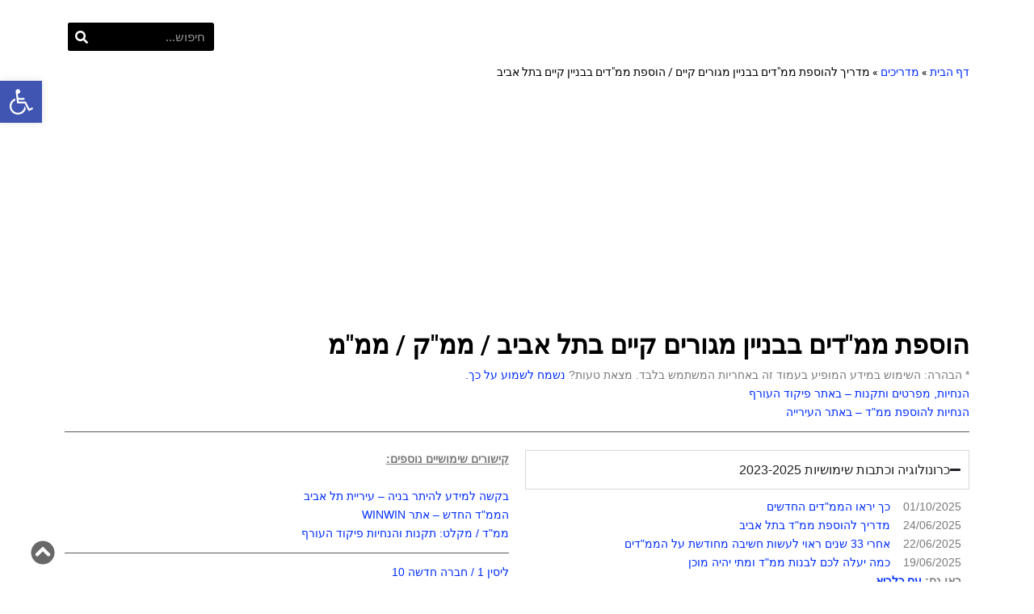

--- FILE ---
content_type: text/html; charset=UTF-8
request_url: https://project-tlv.info/guides/mamad/
body_size: 59757
content:
<!DOCTYPE html>
<html dir="rtl" lang="he-IL">
<head>
	<meta charset="UTF-8">
	<meta name="viewport" content="width=device-width, initial-scale=1.0, viewport-fit=cover" />		<meta name='robots' content='index, follow, max-image-preview:large, max-snippet:-1, max-video-preview:-1' />

	<!-- This site is optimized with the Yoast SEO plugin v26.8 - https://yoast.com/product/yoast-seo-wordpress/ -->
	<title>מדריך להוספת ממ&quot;דים בבניין מגורים קיים / הוספת ממ&quot;דים בבניין קיים בתל אביב - פרויקט תל אביב</title>
	<link rel="canonical" href="https://project-tlv.info/guides/mamad/" />
	<meta property="og:locale" content="he_IL" />
	<meta property="og:type" content="article" />
	<meta property="og:title" content="מדריך להוספת ממ&quot;דים בבניין מגורים קיים / הוספת ממ&quot;דים בבניין קיים בתל אביב - פרויקט תל אביב" />
	<meta property="og:description" content="הוספת ממ&quot;דים בבניין מגורים קיים בתל אביב / ממ&quot;ק / ממ&quot;מ * הבהרה: השימוש במידע המופיע בעמוד זה באחריות המשתמש בלבד. מצאת טעות? נשמח לשמוע על כך.הנחיות, מפרטים ותקנות &#8211; באתר פיקוד העורףהנחיות להוספת ממ&quot;ד &#8211; באתר העירייה כרונולוגיה וכתבות שימושיות 2023-2025 01/10/2025    כך יראו הממ&quot;דים החדשים24/06/2025    מדריך להוספת ממ&quot;ד בתל אביב22/06/2025   &hellip; Continue reading מדריך להוספת ממ&quot;דים בבניין מגורים קיים / הוספת ממ&quot;דים בבניין קיים בתל אביב" />
	<meta property="og:url" content="https://project-tlv.info/guides/mamad/" />
	<meta property="og:site_name" content="פרויקט תל אביב" />
	<meta property="article:modified_time" content="2025-10-04T09:03:25+00:00" />
	<meta name="twitter:card" content="summary_large_image" />
	<meta name="twitter:site" content="@projectelaviv" />
	<script type="application/ld+json" class="yoast-schema-graph">{"@context":"https://schema.org","@graph":[{"@type":"WebPage","@id":"https://project-tlv.info/guides/mamad/","url":"https://project-tlv.info/guides/mamad/","name":"מדריך להוספת ממ\"דים בבניין מגורים קיים / הוספת ממ\"דים בבניין קיים בתל אביב - פרויקט תל אביב","isPartOf":{"@id":"https://project-tlv.info/#website"},"datePublished":"2021-05-18T10:03:43+00:00","dateModified":"2025-10-04T09:03:25+00:00","breadcrumb":{"@id":"https://project-tlv.info/guides/mamad/#breadcrumb"},"inLanguage":"he-IL","potentialAction":[{"@type":"ReadAction","target":["https://project-tlv.info/guides/mamad/"]}]},{"@type":"BreadcrumbList","@id":"https://project-tlv.info/guides/mamad/#breadcrumb","itemListElement":[{"@type":"ListItem","position":1,"name":"דף הבית","item":"https://project-tlv.info/"},{"@type":"ListItem","position":2,"name":"מדריכים","item":"https://project-tlv.info/guides/"},{"@type":"ListItem","position":3,"name":"מדריך להוספת ממ&quot;דים בבניין מגורים קיים / הוספת ממ&quot;דים בבניין קיים בתל אביב"}]},{"@type":"WebSite","@id":"https://project-tlv.info/#website","url":"https://project-tlv.info/","name":"פרויקט תל אביב","description":"האתר החדש - 2021","potentialAction":[{"@type":"SearchAction","target":{"@type":"EntryPoint","urlTemplate":"https://project-tlv.info/?s={search_term_string}"},"query-input":{"@type":"PropertyValueSpecification","valueRequired":true,"valueName":"search_term_string"}}],"inLanguage":"he-IL"}]}</script>
	<!-- / Yoast SEO plugin. -->


<link rel='dns-prefetch' href='//www.googletagmanager.com' />
<link rel='dns-prefetch' href='//pagead2.googlesyndication.com' />
<link rel='dns-prefetch' href='//fundingchoicesmessages.google.com' />
<link rel="alternate" type="application/rss+xml" title="פרויקט תל אביב &laquo; פיד‏" href="https://project-tlv.info/feed/" />
<link rel="alternate" type="application/rss+xml" title="פרויקט תל אביב &laquo; פיד תגובות‏" href="https://project-tlv.info/comments/feed/" />
		<style>
			.lazyload,
			.lazyloading {
				max-width: 100%;
			}
		</style>
		<style id='wp-img-auto-sizes-contain-inline-css'>
img:is([sizes=auto i],[sizes^="auto," i]){contain-intrinsic-size:3000px 1500px}
/*# sourceURL=wp-img-auto-sizes-contain-inline-css */
</style>
<style id='classic-theme-styles-inline-css'>
/*! This file is auto-generated */
.wp-block-button__link{color:#fff;background-color:#32373c;border-radius:9999px;box-shadow:none;text-decoration:none;padding:calc(.667em + 2px) calc(1.333em + 2px);font-size:1.125em}.wp-block-file__button{background:#32373c;color:#fff;text-decoration:none}
/*# sourceURL=/wp-includes/css/classic-themes.min.css */
</style>
<link rel='stylesheet' id='twenty-twenty-one-custom-color-overrides-css' href='https://project-tlv.info/wp-content/themes/twentytwentyone/assets/css/custom-color-overrides.css?ver=2.4' media='all' />
<style id='twenty-twenty-one-custom-color-overrides-inline-css'>
:root .editor-styles-wrapper{--global--color-background: #ffffff;--global--color-primary: #000;--global--color-secondary: #000;--button--color-background: #000;--button--color-text-hover: #000;}
/*# sourceURL=twenty-twenty-one-custom-color-overrides-inline-css */
</style>
<style id='global-styles-inline-css'>
:root{--wp--preset--aspect-ratio--square: 1;--wp--preset--aspect-ratio--4-3: 4/3;--wp--preset--aspect-ratio--3-4: 3/4;--wp--preset--aspect-ratio--3-2: 3/2;--wp--preset--aspect-ratio--2-3: 2/3;--wp--preset--aspect-ratio--16-9: 16/9;--wp--preset--aspect-ratio--9-16: 9/16;--wp--preset--color--black: #000000;--wp--preset--color--cyan-bluish-gray: #abb8c3;--wp--preset--color--white: #FFFFFF;--wp--preset--color--pale-pink: #f78da7;--wp--preset--color--vivid-red: #cf2e2e;--wp--preset--color--luminous-vivid-orange: #ff6900;--wp--preset--color--luminous-vivid-amber: #fcb900;--wp--preset--color--light-green-cyan: #7bdcb5;--wp--preset--color--vivid-green-cyan: #00d084;--wp--preset--color--pale-cyan-blue: #8ed1fc;--wp--preset--color--vivid-cyan-blue: #0693e3;--wp--preset--color--vivid-purple: #9b51e0;--wp--preset--color--dark-gray: #28303D;--wp--preset--color--gray: #39414D;--wp--preset--color--green: #D1E4DD;--wp--preset--color--blue: #D1DFE4;--wp--preset--color--purple: #D1D1E4;--wp--preset--color--red: #E4D1D1;--wp--preset--color--orange: #E4DAD1;--wp--preset--color--yellow: #EEEADD;--wp--preset--gradient--vivid-cyan-blue-to-vivid-purple: linear-gradient(135deg,rgb(6,147,227) 0%,rgb(155,81,224) 100%);--wp--preset--gradient--light-green-cyan-to-vivid-green-cyan: linear-gradient(135deg,rgb(122,220,180) 0%,rgb(0,208,130) 100%);--wp--preset--gradient--luminous-vivid-amber-to-luminous-vivid-orange: linear-gradient(135deg,rgb(252,185,0) 0%,rgb(255,105,0) 100%);--wp--preset--gradient--luminous-vivid-orange-to-vivid-red: linear-gradient(135deg,rgb(255,105,0) 0%,rgb(207,46,46) 100%);--wp--preset--gradient--very-light-gray-to-cyan-bluish-gray: linear-gradient(135deg,rgb(238,238,238) 0%,rgb(169,184,195) 100%);--wp--preset--gradient--cool-to-warm-spectrum: linear-gradient(135deg,rgb(74,234,220) 0%,rgb(151,120,209) 20%,rgb(207,42,186) 40%,rgb(238,44,130) 60%,rgb(251,105,98) 80%,rgb(254,248,76) 100%);--wp--preset--gradient--blush-light-purple: linear-gradient(135deg,rgb(255,206,236) 0%,rgb(152,150,240) 100%);--wp--preset--gradient--blush-bordeaux: linear-gradient(135deg,rgb(254,205,165) 0%,rgb(254,45,45) 50%,rgb(107,0,62) 100%);--wp--preset--gradient--luminous-dusk: linear-gradient(135deg,rgb(255,203,112) 0%,rgb(199,81,192) 50%,rgb(65,88,208) 100%);--wp--preset--gradient--pale-ocean: linear-gradient(135deg,rgb(255,245,203) 0%,rgb(182,227,212) 50%,rgb(51,167,181) 100%);--wp--preset--gradient--electric-grass: linear-gradient(135deg,rgb(202,248,128) 0%,rgb(113,206,126) 100%);--wp--preset--gradient--midnight: linear-gradient(135deg,rgb(2,3,129) 0%,rgb(40,116,252) 100%);--wp--preset--gradient--purple-to-yellow: linear-gradient(160deg, #D1D1E4 0%, #EEEADD 100%);--wp--preset--gradient--yellow-to-purple: linear-gradient(160deg, #EEEADD 0%, #D1D1E4 100%);--wp--preset--gradient--green-to-yellow: linear-gradient(160deg, #D1E4DD 0%, #EEEADD 100%);--wp--preset--gradient--yellow-to-green: linear-gradient(160deg, #EEEADD 0%, #D1E4DD 100%);--wp--preset--gradient--red-to-yellow: linear-gradient(160deg, #E4D1D1 0%, #EEEADD 100%);--wp--preset--gradient--yellow-to-red: linear-gradient(160deg, #EEEADD 0%, #E4D1D1 100%);--wp--preset--gradient--purple-to-red: linear-gradient(160deg, #D1D1E4 0%, #E4D1D1 100%);--wp--preset--gradient--red-to-purple: linear-gradient(160deg, #E4D1D1 0%, #D1D1E4 100%);--wp--preset--font-size--small: 18px;--wp--preset--font-size--medium: 20px;--wp--preset--font-size--large: 24px;--wp--preset--font-size--x-large: 42px;--wp--preset--font-size--extra-small: 16px;--wp--preset--font-size--normal: 20px;--wp--preset--font-size--extra-large: 40px;--wp--preset--font-size--huge: 96px;--wp--preset--font-size--gigantic: 144px;--wp--preset--spacing--20: 0.44rem;--wp--preset--spacing--30: 0.67rem;--wp--preset--spacing--40: 1rem;--wp--preset--spacing--50: 1.5rem;--wp--preset--spacing--60: 2.25rem;--wp--preset--spacing--70: 3.38rem;--wp--preset--spacing--80: 5.06rem;--wp--preset--shadow--natural: 6px 6px 9px rgba(0, 0, 0, 0.2);--wp--preset--shadow--deep: 12px 12px 50px rgba(0, 0, 0, 0.4);--wp--preset--shadow--sharp: 6px 6px 0px rgba(0, 0, 0, 0.2);--wp--preset--shadow--outlined: 6px 6px 0px -3px rgb(255, 255, 255), 6px 6px rgb(0, 0, 0);--wp--preset--shadow--crisp: 6px 6px 0px rgb(0, 0, 0);}:where(.is-layout-flex){gap: 0.5em;}:where(.is-layout-grid){gap: 0.5em;}body .is-layout-flex{display: flex;}.is-layout-flex{flex-wrap: wrap;align-items: center;}.is-layout-flex > :is(*, div){margin: 0;}body .is-layout-grid{display: grid;}.is-layout-grid > :is(*, div){margin: 0;}:where(.wp-block-columns.is-layout-flex){gap: 2em;}:where(.wp-block-columns.is-layout-grid){gap: 2em;}:where(.wp-block-post-template.is-layout-flex){gap: 1.25em;}:where(.wp-block-post-template.is-layout-grid){gap: 1.25em;}.has-black-color{color: var(--wp--preset--color--black) !important;}.has-cyan-bluish-gray-color{color: var(--wp--preset--color--cyan-bluish-gray) !important;}.has-white-color{color: var(--wp--preset--color--white) !important;}.has-pale-pink-color{color: var(--wp--preset--color--pale-pink) !important;}.has-vivid-red-color{color: var(--wp--preset--color--vivid-red) !important;}.has-luminous-vivid-orange-color{color: var(--wp--preset--color--luminous-vivid-orange) !important;}.has-luminous-vivid-amber-color{color: var(--wp--preset--color--luminous-vivid-amber) !important;}.has-light-green-cyan-color{color: var(--wp--preset--color--light-green-cyan) !important;}.has-vivid-green-cyan-color{color: var(--wp--preset--color--vivid-green-cyan) !important;}.has-pale-cyan-blue-color{color: var(--wp--preset--color--pale-cyan-blue) !important;}.has-vivid-cyan-blue-color{color: var(--wp--preset--color--vivid-cyan-blue) !important;}.has-vivid-purple-color{color: var(--wp--preset--color--vivid-purple) !important;}.has-black-background-color{background-color: var(--wp--preset--color--black) !important;}.has-cyan-bluish-gray-background-color{background-color: var(--wp--preset--color--cyan-bluish-gray) !important;}.has-white-background-color{background-color: var(--wp--preset--color--white) !important;}.has-pale-pink-background-color{background-color: var(--wp--preset--color--pale-pink) !important;}.has-vivid-red-background-color{background-color: var(--wp--preset--color--vivid-red) !important;}.has-luminous-vivid-orange-background-color{background-color: var(--wp--preset--color--luminous-vivid-orange) !important;}.has-luminous-vivid-amber-background-color{background-color: var(--wp--preset--color--luminous-vivid-amber) !important;}.has-light-green-cyan-background-color{background-color: var(--wp--preset--color--light-green-cyan) !important;}.has-vivid-green-cyan-background-color{background-color: var(--wp--preset--color--vivid-green-cyan) !important;}.has-pale-cyan-blue-background-color{background-color: var(--wp--preset--color--pale-cyan-blue) !important;}.has-vivid-cyan-blue-background-color{background-color: var(--wp--preset--color--vivid-cyan-blue) !important;}.has-vivid-purple-background-color{background-color: var(--wp--preset--color--vivid-purple) !important;}.has-black-border-color{border-color: var(--wp--preset--color--black) !important;}.has-cyan-bluish-gray-border-color{border-color: var(--wp--preset--color--cyan-bluish-gray) !important;}.has-white-border-color{border-color: var(--wp--preset--color--white) !important;}.has-pale-pink-border-color{border-color: var(--wp--preset--color--pale-pink) !important;}.has-vivid-red-border-color{border-color: var(--wp--preset--color--vivid-red) !important;}.has-luminous-vivid-orange-border-color{border-color: var(--wp--preset--color--luminous-vivid-orange) !important;}.has-luminous-vivid-amber-border-color{border-color: var(--wp--preset--color--luminous-vivid-amber) !important;}.has-light-green-cyan-border-color{border-color: var(--wp--preset--color--light-green-cyan) !important;}.has-vivid-green-cyan-border-color{border-color: var(--wp--preset--color--vivid-green-cyan) !important;}.has-pale-cyan-blue-border-color{border-color: var(--wp--preset--color--pale-cyan-blue) !important;}.has-vivid-cyan-blue-border-color{border-color: var(--wp--preset--color--vivid-cyan-blue) !important;}.has-vivid-purple-border-color{border-color: var(--wp--preset--color--vivid-purple) !important;}.has-vivid-cyan-blue-to-vivid-purple-gradient-background{background: var(--wp--preset--gradient--vivid-cyan-blue-to-vivid-purple) !important;}.has-light-green-cyan-to-vivid-green-cyan-gradient-background{background: var(--wp--preset--gradient--light-green-cyan-to-vivid-green-cyan) !important;}.has-luminous-vivid-amber-to-luminous-vivid-orange-gradient-background{background: var(--wp--preset--gradient--luminous-vivid-amber-to-luminous-vivid-orange) !important;}.has-luminous-vivid-orange-to-vivid-red-gradient-background{background: var(--wp--preset--gradient--luminous-vivid-orange-to-vivid-red) !important;}.has-very-light-gray-to-cyan-bluish-gray-gradient-background{background: var(--wp--preset--gradient--very-light-gray-to-cyan-bluish-gray) !important;}.has-cool-to-warm-spectrum-gradient-background{background: var(--wp--preset--gradient--cool-to-warm-spectrum) !important;}.has-blush-light-purple-gradient-background{background: var(--wp--preset--gradient--blush-light-purple) !important;}.has-blush-bordeaux-gradient-background{background: var(--wp--preset--gradient--blush-bordeaux) !important;}.has-luminous-dusk-gradient-background{background: var(--wp--preset--gradient--luminous-dusk) !important;}.has-pale-ocean-gradient-background{background: var(--wp--preset--gradient--pale-ocean) !important;}.has-electric-grass-gradient-background{background: var(--wp--preset--gradient--electric-grass) !important;}.has-midnight-gradient-background{background: var(--wp--preset--gradient--midnight) !important;}.has-small-font-size{font-size: var(--wp--preset--font-size--small) !important;}.has-medium-font-size{font-size: var(--wp--preset--font-size--medium) !important;}.has-large-font-size{font-size: var(--wp--preset--font-size--large) !important;}.has-x-large-font-size{font-size: var(--wp--preset--font-size--x-large) !important;}
:where(.wp-block-post-template.is-layout-flex){gap: 1.25em;}:where(.wp-block-post-template.is-layout-grid){gap: 1.25em;}
:where(.wp-block-term-template.is-layout-flex){gap: 1.25em;}:where(.wp-block-term-template.is-layout-grid){gap: 1.25em;}
:where(.wp-block-columns.is-layout-flex){gap: 2em;}:where(.wp-block-columns.is-layout-grid){gap: 2em;}
:root :where(.wp-block-pullquote){font-size: 1.5em;line-height: 1.6;}
/*# sourceURL=global-styles-inline-css */
</style>
<link rel='stylesheet' id='pojo-a11y-css' href='https://project-tlv.info/wp-content/plugins/pojo-accessibility/modules/legacy/assets/css/style.min.css?ver=1.0.0' media='all' />
<link rel='stylesheet' id='twenty-twenty-one-style-rtl-css' href='https://project-tlv.info/wp-content/themes/twentytwentyone/style-rtl.css?ver=2.4' media='all' />
<style id='twenty-twenty-one-style-inline-css'>
body,input,textarea,button,.button,.faux-button,.wp-block-button__link,.wp-block-file__button,.has-drop-cap:not(:focus)::first-letter,.entry-content .wp-block-archives,.entry-content .wp-block-categories,.entry-content .wp-block-cover-image,.entry-content .wp-block-latest-comments,.entry-content .wp-block-latest-posts,.entry-content .wp-block-pullquote,.entry-content .wp-block-quote.is-large,.entry-content .wp-block-quote.is-style-large,.entry-content .wp-block-archives *,.entry-content .wp-block-categories *,.entry-content .wp-block-latest-posts *,.entry-content .wp-block-latest-comments *,.entry-content p,.entry-content ol,.entry-content ul,.entry-content dl,.entry-content dt,.entry-content cite,.entry-content figcaption,.entry-content .wp-caption-text,.comment-content p,.comment-content ol,.comment-content ul,.comment-content dl,.comment-content dt,.comment-content cite,.comment-content figcaption,.comment-content .wp-caption-text,.widget_text p,.widget_text ol,.widget_text ul,.widget_text dl,.widget_text dt,.widget-content .rssSummary,.widget-content cite,.widget-content figcaption,.widget-content .wp-caption-text { font-family: 'Arial Hebrew',Arial,sans-serif; }
:root{--global--color-background: #ffffff;--global--color-primary: #000;--global--color-secondary: #000;--button--color-background: #000;--button--color-text-hover: #000;}
/*# sourceURL=twenty-twenty-one-style-inline-css */
</style>
<link rel='stylesheet' id='twenty-twenty-one-print-style-css' href='https://project-tlv.info/wp-content/themes/twentytwentyone/assets/css/print.css?ver=2.4' media='print' />
<link rel='stylesheet' id='e-animation-fadeIn-css' href='https://project-tlv.info/wp-content/plugins/elementor/assets/lib/animations/styles/fadeIn.min.css?ver=3.33.6' media='all' />
<link rel='stylesheet' id='e-animation-zoomIn-css' href='https://project-tlv.info/wp-content/plugins/elementor/assets/lib/animations/styles/zoomIn.min.css?ver=3.33.6' media='all' />
<link rel='stylesheet' id='elementor-frontend-css' href='https://project-tlv.info/wp-content/uploads/elementor/css/custom-frontend-rtl.min.css?ver=1768935024' media='all' />
<link rel='stylesheet' id='widget-heading-css' href='https://project-tlv.info/wp-content/plugins/elementor/assets/css/widget-heading-rtl.min.css?ver=3.33.6' media='all' />
<link rel='stylesheet' id='widget-spacer-css' href='https://project-tlv.info/wp-content/plugins/elementor/assets/css/widget-spacer-rtl.min.css?ver=3.33.6' media='all' />
<link rel='stylesheet' id='widget-gallery-css' href='https://project-tlv.info/wp-content/plugins/elementor-pro/assets/css/widget-gallery-rtl.min.css?ver=3.33.2' media='all' />
<link rel='stylesheet' id='elementor-gallery-css' href='https://project-tlv.info/wp-content/plugins/elementor/assets/lib/e-gallery/css/e-gallery.min.css?ver=1.2.0' media='all' />
<link rel='stylesheet' id='e-transitions-css' href='https://project-tlv.info/wp-content/plugins/elementor-pro/assets/css/conditionals/transitions.min.css?ver=3.33.2' media='all' />
<link rel='stylesheet' id='e-popup-css' href='https://project-tlv.info/wp-content/plugins/elementor-pro/assets/css/conditionals/popup.min.css?ver=3.33.2' media='all' />
<link rel='stylesheet' id='widget-image-css' href='https://project-tlv.info/wp-content/plugins/elementor/assets/css/widget-image-rtl.min.css?ver=3.33.6' media='all' />
<link rel='stylesheet' id='e-sticky-css' href='https://project-tlv.info/wp-content/plugins/elementor-pro/assets/css/modules/sticky.min.css?ver=3.33.2' media='all' />
<link rel='stylesheet' id='widget-nav-menu-css' href='https://project-tlv.info/wp-content/uploads/elementor/css/custom-pro-widget-nav-menu-rtl.min.css?ver=1768935024' media='all' />
<link rel='stylesheet' id='widget-search-form-css' href='https://project-tlv.info/wp-content/plugins/elementor-pro/assets/css/widget-search-form-rtl.min.css?ver=3.33.2' media='all' />
<link rel='stylesheet' id='widget-breadcrumbs-css' href='https://project-tlv.info/wp-content/plugins/elementor-pro/assets/css/widget-breadcrumbs-rtl.min.css?ver=3.33.2' media='all' />
<link rel='stylesheet' id='widget-divider-css' href='https://project-tlv.info/wp-content/plugins/elementor/assets/css/widget-divider-rtl.min.css?ver=3.33.6' media='all' />
<link rel='stylesheet' id='e-animation-fadeInUp-css' href='https://project-tlv.info/wp-content/plugins/elementor/assets/lib/animations/styles/fadeInUp.min.css?ver=3.33.6' media='all' />
<link rel='stylesheet' id='swiper-css' href='https://project-tlv.info/wp-content/plugins/elementor/assets/lib/swiper/v8/css/swiper.min.css?ver=8.4.5' media='all' />
<link rel='stylesheet' id='e-swiper-css' href='https://project-tlv.info/wp-content/plugins/elementor/assets/css/conditionals/e-swiper.min.css?ver=3.33.6' media='all' />
<link rel='stylesheet' id='widget-slides-css' href='https://project-tlv.info/wp-content/uploads/elementor/css/custom-pro-widget-slides-rtl.min.css?ver=1768935024' media='all' />
<link rel='stylesheet' id='widget-share-buttons-css' href='https://project-tlv.info/wp-content/plugins/elementor-pro/assets/css/widget-share-buttons-rtl.min.css?ver=3.33.2' media='all' />
<link rel='stylesheet' id='e-apple-webkit-css' href='https://project-tlv.info/wp-content/uploads/elementor/css/custom-apple-webkit.min.css?ver=1768935024' media='all' />
<link rel='stylesheet' id='elementor-post-5-css' href='https://project-tlv.info/wp-content/uploads/elementor/css/post-5.css?ver=1768935024' media='all' />
<link rel='stylesheet' id='widget-nested-accordion-css' href='https://project-tlv.info/wp-content/plugins/elementor/assets/css/widget-nested-accordion-rtl.min.css?ver=3.33.6' media='all' />
<link rel='stylesheet' id='elementor-post-7215-css' href='https://project-tlv.info/wp-content/uploads/elementor/css/post-7215.css?ver=1768938047' media='all' />
<link rel='stylesheet' id='elementor-post-101551-css' href='https://project-tlv.info/wp-content/uploads/elementor/css/post-101551.css?ver=1768935025' media='all' />
<link rel='stylesheet' id='elementor-post-92912-css' href='https://project-tlv.info/wp-content/uploads/elementor/css/post-92912.css?ver=1768935025' media='all' />
<link rel='stylesheet' id='elementor-post-15905-css' href='https://project-tlv.info/wp-content/uploads/elementor/css/post-15905.css?ver=1768935025' media='all' />
<link rel='stylesheet' id='elementor-post-15842-css' href='https://project-tlv.info/wp-content/uploads/elementor/css/post-15842.css?ver=1768935025' media='all' />
<link rel='stylesheet' id='tablepress-default-css' href='https://project-tlv.info/wp-content/plugins/tablepress/css/build/default-rtl.css?ver=3.2.6' media='all' />
<link rel='stylesheet' id='elementor-gf-local-roboto-css' href='https://project-tlv.info/wp-content/uploads/elementor/google-fonts/css/roboto.css?ver=1748883293' media='all' />
<link rel='stylesheet' id='elementor-gf-local-ebgaramond-css' href='https://project-tlv.info/wp-content/uploads/elementor/google-fonts/css/ebgaramond.css?ver=1748883317' media='all' />
<script src="https://project-tlv.info/wp-includes/js/jquery/jquery.min.js?ver=3.7.1" id="jquery-core-js"></script>
<script src="https://project-tlv.info/wp-includes/js/jquery/jquery-migrate.min.js?ver=3.4.1" id="jquery-migrate-js"></script>
<script id="twenty-twenty-one-ie11-polyfills-js-after">
( Element.prototype.matches && Element.prototype.closest && window.NodeList && NodeList.prototype.forEach ) || document.write( '<script src="https://project-tlv.info/wp-content/themes/twentytwentyone/assets/js/polyfills.js?ver=2.4"></scr' + 'ipt>' );
//# sourceURL=twenty-twenty-one-ie11-polyfills-js-after
</script>
<script src="https://project-tlv.info/wp-content/themes/twentytwentyone/assets/js/primary-navigation.js?ver=2.4" id="twenty-twenty-one-primary-navigation-script-js" defer data-wp-strategy="defer"></script>

<!-- Google tag (gtag.js) snippet added by Site Kit -->
<!-- Google Analytics snippet added by Site Kit -->
<script src="https://www.googletagmanager.com/gtag/js?id=G-6SYMR82WDL" id="google_gtagjs-js" async></script>
<script id="google_gtagjs-js-after">
window.dataLayer = window.dataLayer || [];function gtag(){dataLayer.push(arguments);}
gtag("set","linker",{"domains":["project-tlv.info"]});
gtag("js", new Date());
gtag("set", "developer_id.dZTNiMT", true);
gtag("config", "G-6SYMR82WDL", {"googlesitekit_post_type":"page"});
//# sourceURL=google_gtagjs-js-after
</script>
<link rel="https://api.w.org/" href="https://project-tlv.info/wp-json/" /><link rel="alternate" title="JSON" type="application/json" href="https://project-tlv.info/wp-json/wp/v2/pages/7215" /><link rel="EditURI" type="application/rsd+xml" title="RSD" href="https://project-tlv.info/xmlrpc.php?rsd" />
<meta name="generator" content="WordPress 6.9" />
<link rel='shortlink' href='https://project-tlv.info/?p=7215' />
<meta name="generator" content="Site Kit by Google 1.170.0" /><style type="text/css">
#pojo-a11y-toolbar .pojo-a11y-toolbar-toggle a{ background-color: #4054b2;	color: #ffffff;}
#pojo-a11y-toolbar .pojo-a11y-toolbar-overlay, #pojo-a11y-toolbar .pojo-a11y-toolbar-overlay ul.pojo-a11y-toolbar-items.pojo-a11y-links{ border-color: #4054b2;}
body.pojo-a11y-focusable a:focus{ outline-style: solid !important;	outline-width: 1px !important;	outline-color: #FF0000 !important;}
#pojo-a11y-toolbar{ top: 100px !important;}
#pojo-a11y-toolbar .pojo-a11y-toolbar-overlay{ background-color: #ffffff;}
#pojo-a11y-toolbar .pojo-a11y-toolbar-overlay ul.pojo-a11y-toolbar-items li.pojo-a11y-toolbar-item a, #pojo-a11y-toolbar .pojo-a11y-toolbar-overlay p.pojo-a11y-toolbar-title{ color: #333333;}
#pojo-a11y-toolbar .pojo-a11y-toolbar-overlay ul.pojo-a11y-toolbar-items li.pojo-a11y-toolbar-item a.active{ background-color: #4054b2;	color: #ffffff;}
@media (max-width: 767px) { #pojo-a11y-toolbar { top: 100px !important; } }</style>		<script>
			document.documentElement.className = document.documentElement.className.replace('no-js', 'js');
		</script>
				<style>
			.no-js img.lazyload {
				display: none;
			}

			figure.wp-block-image img.lazyloading {
				min-width: 150px;
			}

			.lazyload,
			.lazyloading {
				--smush-placeholder-width: 100px;
				--smush-placeholder-aspect-ratio: 1/1;
				width: var(--smush-image-width, var(--smush-placeholder-width)) !important;
				aspect-ratio: var(--smush-image-aspect-ratio, var(--smush-placeholder-aspect-ratio)) !important;
			}

						.lazyload, .lazyloading {
				opacity: 0;
			}

			.lazyloaded {
				opacity: 1;
				transition: opacity 400ms;
				transition-delay: 0ms;
			}

					</style>
		
<!-- Google AdSense meta tags added by Site Kit -->
<meta name="google-adsense-platform-account" content="ca-host-pub-2644536267352236">
<meta name="google-adsense-platform-domain" content="sitekit.withgoogle.com">
<!-- End Google AdSense meta tags added by Site Kit -->
<meta name="generator" content="Elementor 3.33.6; features: e_font_icon_svg, additional_custom_breakpoints; settings: css_print_method-external, google_font-enabled, font_display-auto">
			<style>
				.e-con.e-parent:nth-of-type(n+4):not(.e-lazyloaded):not(.e-no-lazyload),
				.e-con.e-parent:nth-of-type(n+4):not(.e-lazyloaded):not(.e-no-lazyload) * {
					background-image: none !important;
				}
				@media screen and (max-height: 1024px) {
					.e-con.e-parent:nth-of-type(n+3):not(.e-lazyloaded):not(.e-no-lazyload),
					.e-con.e-parent:nth-of-type(n+3):not(.e-lazyloaded):not(.e-no-lazyload) * {
						background-image: none !important;
					}
				}
				@media screen and (max-height: 640px) {
					.e-con.e-parent:nth-of-type(n+2):not(.e-lazyloaded):not(.e-no-lazyload),
					.e-con.e-parent:nth-of-type(n+2):not(.e-lazyloaded):not(.e-no-lazyload) * {
						background-image: none !important;
					}
				}
			</style>
			<style id="custom-background-css">
body.custom-background { background-color: #ffffff; }
</style>
	
<!-- Google AdSense snippet added by Site Kit -->
<script async src="https://pagead2.googlesyndication.com/pagead/js/adsbygoogle.js?client=ca-pub-6524471443282925&amp;host=ca-host-pub-2644536267352236" crossorigin="anonymous"></script>

<!-- End Google AdSense snippet added by Site Kit -->

<!-- Google AdSense Ad Blocking Recovery snippet added by Site Kit -->
<script async src="https://fundingchoicesmessages.google.com/i/pub-6524471443282925?ers=1" nonce="mSFezC3z0sSTB9_Sx_fvig"></script><script nonce="mSFezC3z0sSTB9_Sx_fvig">(function() {function signalGooglefcPresent() {if (!window.frames['googlefcPresent']) {if (document.body) {const iframe = document.createElement('iframe'); iframe.style = 'width: 0; height: 0; border: none; z-index: -1000; left: -1000px; top: -1000px;'; iframe.style.display = 'none'; iframe.name = 'googlefcPresent'; document.body.appendChild(iframe);} else {setTimeout(signalGooglefcPresent, 0);}}}signalGooglefcPresent();})();</script>
<!-- End Google AdSense Ad Blocking Recovery snippet added by Site Kit -->

<!-- Google AdSense Ad Blocking Recovery Error Protection snippet added by Site Kit -->
<script>(function(){'use strict';function aa(a){var b=0;return function(){return b<a.length?{done:!1,value:a[b++]}:{done:!0}}}var ba="function"==typeof Object.defineProperties?Object.defineProperty:function(a,b,c){if(a==Array.prototype||a==Object.prototype)return a;a[b]=c.value;return a};
function ca(a){a=["object"==typeof globalThis&&globalThis,a,"object"==typeof window&&window,"object"==typeof self&&self,"object"==typeof global&&global];for(var b=0;b<a.length;++b){var c=a[b];if(c&&c.Math==Math)return c}throw Error("Cannot find global object");}var da=ca(this);function k(a,b){if(b)a:{var c=da;a=a.split(".");for(var d=0;d<a.length-1;d++){var e=a[d];if(!(e in c))break a;c=c[e]}a=a[a.length-1];d=c[a];b=b(d);b!=d&&null!=b&&ba(c,a,{configurable:!0,writable:!0,value:b})}}
function ea(a){return a.raw=a}function m(a){var b="undefined"!=typeof Symbol&&Symbol.iterator&&a[Symbol.iterator];if(b)return b.call(a);if("number"==typeof a.length)return{next:aa(a)};throw Error(String(a)+" is not an iterable or ArrayLike");}function fa(a){for(var b,c=[];!(b=a.next()).done;)c.push(b.value);return c}var ha="function"==typeof Object.create?Object.create:function(a){function b(){}b.prototype=a;return new b},n;
if("function"==typeof Object.setPrototypeOf)n=Object.setPrototypeOf;else{var q;a:{var ia={a:!0},ja={};try{ja.__proto__=ia;q=ja.a;break a}catch(a){}q=!1}n=q?function(a,b){a.__proto__=b;if(a.__proto__!==b)throw new TypeError(a+" is not extensible");return a}:null}var ka=n;
function r(a,b){a.prototype=ha(b.prototype);a.prototype.constructor=a;if(ka)ka(a,b);else for(var c in b)if("prototype"!=c)if(Object.defineProperties){var d=Object.getOwnPropertyDescriptor(b,c);d&&Object.defineProperty(a,c,d)}else a[c]=b[c];a.A=b.prototype}function la(){for(var a=Number(this),b=[],c=a;c<arguments.length;c++)b[c-a]=arguments[c];return b}k("Number.MAX_SAFE_INTEGER",function(){return 9007199254740991});
k("Number.isFinite",function(a){return a?a:function(b){return"number"!==typeof b?!1:!isNaN(b)&&Infinity!==b&&-Infinity!==b}});k("Number.isInteger",function(a){return a?a:function(b){return Number.isFinite(b)?b===Math.floor(b):!1}});k("Number.isSafeInteger",function(a){return a?a:function(b){return Number.isInteger(b)&&Math.abs(b)<=Number.MAX_SAFE_INTEGER}});
k("Math.trunc",function(a){return a?a:function(b){b=Number(b);if(isNaN(b)||Infinity===b||-Infinity===b||0===b)return b;var c=Math.floor(Math.abs(b));return 0>b?-c:c}});k("Object.is",function(a){return a?a:function(b,c){return b===c?0!==b||1/b===1/c:b!==b&&c!==c}});k("Array.prototype.includes",function(a){return a?a:function(b,c){var d=this;d instanceof String&&(d=String(d));var e=d.length;c=c||0;for(0>c&&(c=Math.max(c+e,0));c<e;c++){var f=d[c];if(f===b||Object.is(f,b))return!0}return!1}});
k("String.prototype.includes",function(a){return a?a:function(b,c){if(null==this)throw new TypeError("The 'this' value for String.prototype.includes must not be null or undefined");if(b instanceof RegExp)throw new TypeError("First argument to String.prototype.includes must not be a regular expression");return-1!==this.indexOf(b,c||0)}});/*

 Copyright The Closure Library Authors.
 SPDX-License-Identifier: Apache-2.0
*/
var t=this||self;function v(a){return a};var w,x;a:{for(var ma=["CLOSURE_FLAGS"],y=t,z=0;z<ma.length;z++)if(y=y[ma[z]],null==y){x=null;break a}x=y}var na=x&&x[610401301];w=null!=na?na:!1;var A,oa=t.navigator;A=oa?oa.userAgentData||null:null;function B(a){return w?A?A.brands.some(function(b){return(b=b.brand)&&-1!=b.indexOf(a)}):!1:!1}function C(a){var b;a:{if(b=t.navigator)if(b=b.userAgent)break a;b=""}return-1!=b.indexOf(a)};function D(){return w?!!A&&0<A.brands.length:!1}function E(){return D()?B("Chromium"):(C("Chrome")||C("CriOS"))&&!(D()?0:C("Edge"))||C("Silk")};var pa=D()?!1:C("Trident")||C("MSIE");!C("Android")||E();E();C("Safari")&&(E()||(D()?0:C("Coast"))||(D()?0:C("Opera"))||(D()?0:C("Edge"))||(D()?B("Microsoft Edge"):C("Edg/"))||D()&&B("Opera"));var qa={},F=null;var ra="undefined"!==typeof Uint8Array,sa=!pa&&"function"===typeof btoa;function G(){return"function"===typeof BigInt};var H=0,I=0;function ta(a){var b=0>a;a=Math.abs(a);var c=a>>>0;a=Math.floor((a-c)/4294967296);b&&(c=m(ua(c,a)),b=c.next().value,a=c.next().value,c=b);H=c>>>0;I=a>>>0}function va(a,b){b>>>=0;a>>>=0;if(2097151>=b)var c=""+(4294967296*b+a);else G()?c=""+(BigInt(b)<<BigInt(32)|BigInt(a)):(c=(a>>>24|b<<8)&16777215,b=b>>16&65535,a=(a&16777215)+6777216*c+6710656*b,c+=8147497*b,b*=2,1E7<=a&&(c+=Math.floor(a/1E7),a%=1E7),1E7<=c&&(b+=Math.floor(c/1E7),c%=1E7),c=b+wa(c)+wa(a));return c}
function wa(a){a=String(a);return"0000000".slice(a.length)+a}function ua(a,b){b=~b;a?a=~a+1:b+=1;return[a,b]};var J;J="function"===typeof Symbol&&"symbol"===typeof Symbol()?Symbol():void 0;var xa=J?function(a,b){a[J]|=b}:function(a,b){void 0!==a.g?a.g|=b:Object.defineProperties(a,{g:{value:b,configurable:!0,writable:!0,enumerable:!1}})},K=J?function(a){return a[J]|0}:function(a){return a.g|0},L=J?function(a){return a[J]}:function(a){return a.g},M=J?function(a,b){a[J]=b;return a}:function(a,b){void 0!==a.g?a.g=b:Object.defineProperties(a,{g:{value:b,configurable:!0,writable:!0,enumerable:!1}});return a};function ya(a,b){M(b,(a|0)&-14591)}function za(a,b){M(b,(a|34)&-14557)}
function Aa(a){a=a>>14&1023;return 0===a?536870912:a};var N={},Ba={};function Ca(a){return!(!a||"object"!==typeof a||a.g!==Ba)}function Da(a){return null!==a&&"object"===typeof a&&!Array.isArray(a)&&a.constructor===Object}function P(a,b,c){if(!Array.isArray(a)||a.length)return!1;var d=K(a);if(d&1)return!0;if(!(b&&(Array.isArray(b)?b.includes(c):b.has(c))))return!1;M(a,d|1);return!0}Object.freeze(new function(){});Object.freeze(new function(){});var Ea=/^-?([1-9][0-9]*|0)(\.[0-9]+)?$/;var Q;function Fa(a,b){Q=b;a=new a(b);Q=void 0;return a}
function R(a,b,c){null==a&&(a=Q);Q=void 0;if(null==a){var d=96;c?(a=[c],d|=512):a=[];b&&(d=d&-16760833|(b&1023)<<14)}else{if(!Array.isArray(a))throw Error();d=K(a);if(d&64)return a;d|=64;if(c&&(d|=512,c!==a[0]))throw Error();a:{c=a;var e=c.length;if(e){var f=e-1;if(Da(c[f])){d|=256;b=f-(+!!(d&512)-1);if(1024<=b)throw Error();d=d&-16760833|(b&1023)<<14;break a}}if(b){b=Math.max(b,e-(+!!(d&512)-1));if(1024<b)throw Error();d=d&-16760833|(b&1023)<<14}}}M(a,d);return a};function Ga(a){switch(typeof a){case "number":return isFinite(a)?a:String(a);case "boolean":return a?1:0;case "object":if(a)if(Array.isArray(a)){if(P(a,void 0,0))return}else if(ra&&null!=a&&a instanceof Uint8Array){if(sa){for(var b="",c=0,d=a.length-10240;c<d;)b+=String.fromCharCode.apply(null,a.subarray(c,c+=10240));b+=String.fromCharCode.apply(null,c?a.subarray(c):a);a=btoa(b)}else{void 0===b&&(b=0);if(!F){F={};c="ABCDEFGHIJKLMNOPQRSTUVWXYZabcdefghijklmnopqrstuvwxyz0123456789".split("");d=["+/=",
"+/","-_=","-_.","-_"];for(var e=0;5>e;e++){var f=c.concat(d[e].split(""));qa[e]=f;for(var g=0;g<f.length;g++){var h=f[g];void 0===F[h]&&(F[h]=g)}}}b=qa[b];c=Array(Math.floor(a.length/3));d=b[64]||"";for(e=f=0;f<a.length-2;f+=3){var l=a[f],p=a[f+1];h=a[f+2];g=b[l>>2];l=b[(l&3)<<4|p>>4];p=b[(p&15)<<2|h>>6];h=b[h&63];c[e++]=g+l+p+h}g=0;h=d;switch(a.length-f){case 2:g=a[f+1],h=b[(g&15)<<2]||d;case 1:a=a[f],c[e]=b[a>>2]+b[(a&3)<<4|g>>4]+h+d}a=c.join("")}return a}}return a};function Ha(a,b,c){a=Array.prototype.slice.call(a);var d=a.length,e=b&256?a[d-1]:void 0;d+=e?-1:0;for(b=b&512?1:0;b<d;b++)a[b]=c(a[b]);if(e){b=a[b]={};for(var f in e)Object.prototype.hasOwnProperty.call(e,f)&&(b[f]=c(e[f]))}return a}function Ia(a,b,c,d,e){if(null!=a){if(Array.isArray(a))a=P(a,void 0,0)?void 0:e&&K(a)&2?a:Ja(a,b,c,void 0!==d,e);else if(Da(a)){var f={},g;for(g in a)Object.prototype.hasOwnProperty.call(a,g)&&(f[g]=Ia(a[g],b,c,d,e));a=f}else a=b(a,d);return a}}
function Ja(a,b,c,d,e){var f=d||c?K(a):0;d=d?!!(f&32):void 0;a=Array.prototype.slice.call(a);for(var g=0;g<a.length;g++)a[g]=Ia(a[g],b,c,d,e);c&&c(f,a);return a}function Ka(a){return a.s===N?a.toJSON():Ga(a)};function La(a,b,c){c=void 0===c?za:c;if(null!=a){if(ra&&a instanceof Uint8Array)return b?a:new Uint8Array(a);if(Array.isArray(a)){var d=K(a);if(d&2)return a;b&&(b=0===d||!!(d&32)&&!(d&64||!(d&16)));return b?M(a,(d|34)&-12293):Ja(a,La,d&4?za:c,!0,!0)}a.s===N&&(c=a.h,d=L(c),a=d&2?a:Fa(a.constructor,Ma(c,d,!0)));return a}}function Ma(a,b,c){var d=c||b&2?za:ya,e=!!(b&32);a=Ha(a,b,function(f){return La(f,e,d)});xa(a,32|(c?2:0));return a};function Na(a,b){a=a.h;return Oa(a,L(a),b)}function Oa(a,b,c,d){if(-1===c)return null;if(c>=Aa(b)){if(b&256)return a[a.length-1][c]}else{var e=a.length;if(d&&b&256&&(d=a[e-1][c],null!=d))return d;b=c+(+!!(b&512)-1);if(b<e)return a[b]}}function Pa(a,b,c,d,e){var f=Aa(b);if(c>=f||e){var g=b;if(b&256)e=a[a.length-1];else{if(null==d)return;e=a[f+(+!!(b&512)-1)]={};g|=256}e[c]=d;c<f&&(a[c+(+!!(b&512)-1)]=void 0);g!==b&&M(a,g)}else a[c+(+!!(b&512)-1)]=d,b&256&&(a=a[a.length-1],c in a&&delete a[c])}
function Qa(a,b){var c=Ra;var d=void 0===d?!1:d;var e=a.h;var f=L(e),g=Oa(e,f,b,d);if(null!=g&&"object"===typeof g&&g.s===N)c=g;else if(Array.isArray(g)){var h=K(g),l=h;0===l&&(l|=f&32);l|=f&2;l!==h&&M(g,l);c=new c(g)}else c=void 0;c!==g&&null!=c&&Pa(e,f,b,c,d);e=c;if(null==e)return e;a=a.h;f=L(a);f&2||(g=e,c=g.h,h=L(c),g=h&2?Fa(g.constructor,Ma(c,h,!1)):g,g!==e&&(e=g,Pa(a,f,b,e,d)));return e}function Sa(a,b){a=Na(a,b);return null==a||"string"===typeof a?a:void 0}
function Ta(a,b){var c=void 0===c?0:c;a=Na(a,b);if(null!=a)if(b=typeof a,"number"===b?Number.isFinite(a):"string"!==b?0:Ea.test(a))if("number"===typeof a){if(a=Math.trunc(a),!Number.isSafeInteger(a)){ta(a);b=H;var d=I;if(a=d&2147483648)b=~b+1>>>0,d=~d>>>0,0==b&&(d=d+1>>>0);b=4294967296*d+(b>>>0);a=a?-b:b}}else if(b=Math.trunc(Number(a)),Number.isSafeInteger(b))a=String(b);else{if(b=a.indexOf("."),-1!==b&&(a=a.substring(0,b)),!("-"===a[0]?20>a.length||20===a.length&&-922337<Number(a.substring(0,7)):
19>a.length||19===a.length&&922337>Number(a.substring(0,6)))){if(16>a.length)ta(Number(a));else if(G())a=BigInt(a),H=Number(a&BigInt(4294967295))>>>0,I=Number(a>>BigInt(32)&BigInt(4294967295));else{b=+("-"===a[0]);I=H=0;d=a.length;for(var e=b,f=(d-b)%6+b;f<=d;e=f,f+=6)e=Number(a.slice(e,f)),I*=1E6,H=1E6*H+e,4294967296<=H&&(I+=Math.trunc(H/4294967296),I>>>=0,H>>>=0);b&&(b=m(ua(H,I)),a=b.next().value,b=b.next().value,H=a,I=b)}a=H;b=I;b&2147483648?G()?a=""+(BigInt(b|0)<<BigInt(32)|BigInt(a>>>0)):(b=
m(ua(a,b)),a=b.next().value,b=b.next().value,a="-"+va(a,b)):a=va(a,b)}}else a=void 0;return null!=a?a:c}function S(a,b){a=Sa(a,b);return null!=a?a:""};function T(a,b,c){this.h=R(a,b,c)}T.prototype.toJSON=function(){return Ua(this,Ja(this.h,Ka,void 0,void 0,!1),!0)};T.prototype.s=N;T.prototype.toString=function(){return Ua(this,this.h,!1).toString()};
function Ua(a,b,c){var d=a.constructor.v,e=L(c?a.h:b);a=b.length;if(!a)return b;var f;if(Da(c=b[a-1])){a:{var g=c;var h={},l=!1,p;for(p in g)if(Object.prototype.hasOwnProperty.call(g,p)){var u=g[p];if(Array.isArray(u)){var jb=u;if(P(u,d,+p)||Ca(u)&&0===u.size)u=null;u!=jb&&(l=!0)}null!=u?h[p]=u:l=!0}if(l){for(var O in h){g=h;break a}g=null}}g!=c&&(f=!0);a--}for(p=+!!(e&512)-1;0<a;a--){O=a-1;c=b[O];O-=p;if(!(null==c||P(c,d,O)||Ca(c)&&0===c.size))break;var kb=!0}if(!f&&!kb)return b;b=Array.prototype.slice.call(b,
0,a);g&&b.push(g);return b};function Va(a){return function(b){if(null==b||""==b)b=new a;else{b=JSON.parse(b);if(!Array.isArray(b))throw Error(void 0);xa(b,32);b=Fa(a,b)}return b}};function Wa(a){this.h=R(a)}r(Wa,T);var Xa=Va(Wa);var U;function V(a){this.g=a}V.prototype.toString=function(){return this.g+""};var Ya={};function Za(a){if(void 0===U){var b=null;var c=t.trustedTypes;if(c&&c.createPolicy){try{b=c.createPolicy("goog#html",{createHTML:v,createScript:v,createScriptURL:v})}catch(d){t.console&&t.console.error(d.message)}U=b}else U=b}a=(b=U)?b.createScriptURL(a):a;return new V(a,Ya)};function $a(){return Math.floor(2147483648*Math.random()).toString(36)+Math.abs(Math.floor(2147483648*Math.random())^Date.now()).toString(36)};function ab(a,b){b=String(b);"application/xhtml+xml"===a.contentType&&(b=b.toLowerCase());return a.createElement(b)}function bb(a){this.g=a||t.document||document};/*

 SPDX-License-Identifier: Apache-2.0
*/
function cb(a,b){a.src=b instanceof V&&b.constructor===V?b.g:"type_error:TrustedResourceUrl";var c,d;(c=(b=null==(d=(c=(a.ownerDocument&&a.ownerDocument.defaultView||window).document).querySelector)?void 0:d.call(c,"script[nonce]"))?b.nonce||b.getAttribute("nonce")||"":"")&&a.setAttribute("nonce",c)};function db(a){a=void 0===a?document:a;return a.createElement("script")};function eb(a,b,c,d,e,f){try{var g=a.g,h=db(g);h.async=!0;cb(h,b);g.head.appendChild(h);h.addEventListener("load",function(){e();d&&g.head.removeChild(h)});h.addEventListener("error",function(){0<c?eb(a,b,c-1,d,e,f):(d&&g.head.removeChild(h),f())})}catch(l){f()}};var fb=t.atob("aHR0cHM6Ly93d3cuZ3N0YXRpYy5jb20vaW1hZ2VzL2ljb25zL21hdGVyaWFsL3N5c3RlbS8xeC93YXJuaW5nX2FtYmVyXzI0ZHAucG5n"),gb=t.atob("WW91IGFyZSBzZWVpbmcgdGhpcyBtZXNzYWdlIGJlY2F1c2UgYWQgb3Igc2NyaXB0IGJsb2NraW5nIHNvZnR3YXJlIGlzIGludGVyZmVyaW5nIHdpdGggdGhpcyBwYWdlLg=="),hb=t.atob("RGlzYWJsZSBhbnkgYWQgb3Igc2NyaXB0IGJsb2NraW5nIHNvZnR3YXJlLCB0aGVuIHJlbG9hZCB0aGlzIHBhZ2Uu");function ib(a,b,c){this.i=a;this.u=b;this.o=c;this.g=null;this.j=[];this.m=!1;this.l=new bb(this.i)}
function lb(a){if(a.i.body&&!a.m){var b=function(){mb(a);t.setTimeout(function(){nb(a,3)},50)};eb(a.l,a.u,2,!0,function(){t[a.o]||b()},b);a.m=!0}}
function mb(a){for(var b=W(1,5),c=0;c<b;c++){var d=X(a);a.i.body.appendChild(d);a.j.push(d)}b=X(a);b.style.bottom="0";b.style.left="0";b.style.position="fixed";b.style.width=W(100,110).toString()+"%";b.style.zIndex=W(2147483544,2147483644).toString();b.style.backgroundColor=ob(249,259,242,252,219,229);b.style.boxShadow="0 0 12px #888";b.style.color=ob(0,10,0,10,0,10);b.style.display="flex";b.style.justifyContent="center";b.style.fontFamily="Roboto, Arial";c=X(a);c.style.width=W(80,85).toString()+
"%";c.style.maxWidth=W(750,775).toString()+"px";c.style.margin="24px";c.style.display="flex";c.style.alignItems="flex-start";c.style.justifyContent="center";d=ab(a.l.g,"IMG");d.className=$a();d.src=fb;d.alt="Warning icon";d.style.height="24px";d.style.width="24px";d.style.paddingRight="16px";var e=X(a),f=X(a);f.style.fontWeight="bold";f.textContent=gb;var g=X(a);g.textContent=hb;Y(a,e,f);Y(a,e,g);Y(a,c,d);Y(a,c,e);Y(a,b,c);a.g=b;a.i.body.appendChild(a.g);b=W(1,5);for(c=0;c<b;c++)d=X(a),a.i.body.appendChild(d),
a.j.push(d)}function Y(a,b,c){for(var d=W(1,5),e=0;e<d;e++){var f=X(a);b.appendChild(f)}b.appendChild(c);c=W(1,5);for(d=0;d<c;d++)e=X(a),b.appendChild(e)}function W(a,b){return Math.floor(a+Math.random()*(b-a))}function ob(a,b,c,d,e,f){return"rgb("+W(Math.max(a,0),Math.min(b,255)).toString()+","+W(Math.max(c,0),Math.min(d,255)).toString()+","+W(Math.max(e,0),Math.min(f,255)).toString()+")"}function X(a){a=ab(a.l.g,"DIV");a.className=$a();return a}
function nb(a,b){0>=b||null!=a.g&&0!==a.g.offsetHeight&&0!==a.g.offsetWidth||(pb(a),mb(a),t.setTimeout(function(){nb(a,b-1)},50))}function pb(a){for(var b=m(a.j),c=b.next();!c.done;c=b.next())(c=c.value)&&c.parentNode&&c.parentNode.removeChild(c);a.j=[];(b=a.g)&&b.parentNode&&b.parentNode.removeChild(b);a.g=null};function qb(a,b,c,d,e){function f(l){document.body?g(document.body):0<l?t.setTimeout(function(){f(l-1)},e):b()}function g(l){l.appendChild(h);t.setTimeout(function(){h?(0!==h.offsetHeight&&0!==h.offsetWidth?b():a(),h.parentNode&&h.parentNode.removeChild(h)):a()},d)}var h=rb(c);f(3)}function rb(a){var b=document.createElement("div");b.className=a;b.style.width="1px";b.style.height="1px";b.style.position="absolute";b.style.left="-10000px";b.style.top="-10000px";b.style.zIndex="-10000";return b};function Ra(a){this.h=R(a)}r(Ra,T);function sb(a){this.h=R(a)}r(sb,T);var tb=Va(sb);function ub(a){var b=la.apply(1,arguments);if(0===b.length)return Za(a[0]);for(var c=a[0],d=0;d<b.length;d++)c+=encodeURIComponent(b[d])+a[d+1];return Za(c)};function vb(a){if(!a)return null;a=Sa(a,4);var b;null===a||void 0===a?b=null:b=Za(a);return b};var wb=ea([""]),xb=ea([""]);function yb(a,b){this.m=a;this.o=new bb(a.document);this.g=b;this.j=S(this.g,1);this.u=vb(Qa(this.g,2))||ub(wb);this.i=!1;b=vb(Qa(this.g,13))||ub(xb);this.l=new ib(a.document,b,S(this.g,12))}yb.prototype.start=function(){zb(this)};
function zb(a){Ab(a);eb(a.o,a.u,3,!1,function(){a:{var b=a.j;var c=t.btoa(b);if(c=t[c]){try{var d=Xa(t.atob(c))}catch(e){b=!1;break a}b=b===Sa(d,1)}else b=!1}b?Z(a,S(a.g,14)):(Z(a,S(a.g,8)),lb(a.l))},function(){qb(function(){Z(a,S(a.g,7));lb(a.l)},function(){return Z(a,S(a.g,6))},S(a.g,9),Ta(a.g,10),Ta(a.g,11))})}function Z(a,b){a.i||(a.i=!0,a=new a.m.XMLHttpRequest,a.open("GET",b,!0),a.send())}function Ab(a){var b=t.btoa(a.j);a.m[b]&&Z(a,S(a.g,5))};(function(a,b){t[a]=function(){var c=la.apply(0,arguments);t[a]=function(){};b.call.apply(b,[null].concat(c instanceof Array?c:fa(m(c))))}})("__h82AlnkH6D91__",function(a){"function"===typeof window.atob&&(new yb(window,tb(window.atob(a)))).start()});}).call(this);

window.__h82AlnkH6D91__("[base64]/[base64]/[base64]/[base64]");</script>
<!-- End Google AdSense Ad Blocking Recovery Error Protection snippet added by Site Kit -->
<link rel="icon" href="https://project-tlv.info/wp-content/uploads/2021/03/project-tlv-logo3-150x150.jpg" sizes="32x32" />
<link rel="icon" href="https://project-tlv.info/wp-content/uploads/2021/03/project-tlv-logo3-300x300.jpg" sizes="192x192" />
<link rel="apple-touch-icon" href="https://project-tlv.info/wp-content/uploads/2021/03/project-tlv-logo3-300x300.jpg" />
<meta name="msapplication-TileImage" content="https://project-tlv.info/wp-content/uploads/2021/03/project-tlv-logo3-300x300.jpg" />
</head>
<body class="rtl wp-singular page-template-default page page-id-7215 page-child parent-pageid-7182 custom-background wp-embed-responsive wp-theme-twentytwentyone is-light-theme has-background-white no-js singular has-main-navigation elementor-default elementor-template-full-width elementor-kit-5 elementor-page elementor-page-7215">
		<header data-elementor-type="header" data-elementor-id="15905" class="elementor elementor-15905 elementor-location-header" data-elementor-post-type="elementor_library">
					<section class="elementor-section elementor-top-section elementor-element elementor-element-0fbf5a2 elementor-section-content-middle elementor-section-boxed elementor-section-height-default elementor-section-height-default" data-id="0fbf5a2" data-element_type="section" data-settings="{&quot;sticky&quot;:&quot;top&quot;,&quot;sticky_on&quot;:[&quot;desktop&quot;,&quot;tablet&quot;,&quot;mobile&quot;],&quot;sticky_offset&quot;:0,&quot;sticky_effects_offset&quot;:0,&quot;sticky_anchor_link_offset&quot;:0}">
							<div class="elementor-background-overlay"></div>
							<div class="elementor-container elementor-column-gap-default">
					<div class="elementor-column elementor-col-33 elementor-top-column elementor-element elementor-element-ebb52ad" data-id="ebb52ad" data-element_type="column">
			<div class="elementor-widget-wrap elementor-element-populated">
						<div class="elementor-element elementor-element-26df140 elementor-widget-mobile__width-initial elementor-widget elementor-widget-theme-site-title elementor-widget-heading" data-id="26df140" data-element_type="widget" data-widget_type="theme-site-title.default">
					<h4 class="elementor-heading-title elementor-size-default"><a href="https://project-tlv.info">פרויקט תל אביב</a></h4>				</div>
					</div>
		</div>
				<div class="elementor-column elementor-col-33 elementor-top-column elementor-element elementor-element-9beee0f" data-id="9beee0f" data-element_type="column">
			<div class="elementor-widget-wrap elementor-element-populated">
						<div class="elementor-element elementor-element-e28d659 elementor-nav-menu__align-start elementor-nav-menu--stretch elementor-nav-menu--dropdown-tablet elementor-nav-menu__text-align-aside elementor-nav-menu--toggle elementor-nav-menu--burger elementor-widget elementor-widget-nav-menu" data-id="e28d659" data-element_type="widget" data-settings="{&quot;full_width&quot;:&quot;stretch&quot;,&quot;sticky&quot;:&quot;top&quot;,&quot;submenu_icon&quot;:{&quot;value&quot;:&quot;&lt;svg aria-hidden=\&quot;true\&quot; class=\&quot;fa-svg-chevron-down e-font-icon-svg e-fas-chevron-down\&quot; viewBox=\&quot;0 0 448 512\&quot; xmlns=\&quot;http:\/\/www.w3.org\/2000\/svg\&quot;&gt;&lt;path d=\&quot;M207.029 381.476L12.686 187.132c-9.373-9.373-9.373-24.569 0-33.941l22.667-22.667c9.357-9.357 24.522-9.375 33.901-.04L224 284.505l154.745-154.021c9.379-9.335 24.544-9.317 33.901.04l22.667 22.667c9.373 9.373 9.373 24.569 0 33.941L240.971 381.476c-9.373 9.372-24.569 9.372-33.942 0z\&quot;&gt;&lt;\/path&gt;&lt;\/svg&gt;&quot;,&quot;library&quot;:&quot;fa-solid&quot;},&quot;layout&quot;:&quot;horizontal&quot;,&quot;toggle&quot;:&quot;burger&quot;,&quot;sticky_on&quot;:[&quot;desktop&quot;,&quot;tablet&quot;,&quot;mobile&quot;],&quot;sticky_offset&quot;:0,&quot;sticky_effects_offset&quot;:0,&quot;sticky_anchor_link_offset&quot;:0}" data-widget_type="nav-menu.default">
								<nav aria-label="תפריט" class="elementor-nav-menu--main elementor-nav-menu__container elementor-nav-menu--layout-horizontal e--pointer-background e--animation-none">
				<ul id="menu-1-e28d659" class="elementor-nav-menu"><li class="menu-item menu-item-type-custom menu-item-object-custom menu-item-has-children menu-item-81326"><a href="https://project-tlv.info/news/" class="elementor-item">חדשות</a>
<ul class="sub-menu elementor-nav-menu--dropdown">
	<li class="menu-item menu-item-type-post_type menu-item-object-page menu-item-115503"><a href="https://project-tlv.info/news/" class="elementor-sub-item">כללי &#8211; כרונולוגי</a></li>
	<li class="menu-item menu-item-type-post_type menu-item-object-page menu-item-115502"><a href="https://project-tlv.info/sold/" class="elementor-sub-item">עסקאות נדל&quot;ן</a></li>
	<li class="menu-item menu-item-type-post_type menu-item-object-page menu-item-115504"><a href="https://project-tlv.info/flats/" class="elementor-sub-item">שיפוץ ועיצוב</a></li>
	<li class="menu-item menu-item-type-post_type menu-item-object-page menu-item-115785"><a href="https://project-tlv.info/links/live/" class="elementor-sub-item">שידור חי</a></li>
	<li class="menu-item menu-item-type-post_type menu-item-object-page menu-item-121639"><a href="https://project-tlv.info/home/global-city/" class="elementor-sub-item">עיר עולם ותיירות</a></li>
	<li class="menu-item menu-item-type-post_type menu-item-object-page menu-item-has-children menu-item-115786"><a href="https://project-tlv.info/history/%d7%9e%d7%9c%d7%97%d7%9e%d7%aa-%d7%97%d7%a8%d7%91%d7%95%d7%aa-%d7%91%d7%a8%d7%96%d7%9c-%d7%a9%d7%91%d7%a2%d7%94-%d7%91%d7%90%d7%95%d7%a7%d7%98%d7%95%d7%91%d7%a8/" class="elementor-sub-item">השבעה באוקטובר</a>
	<ul class="sub-menu elementor-nav-menu--dropdown">
		<li class="menu-item menu-item-type-post_type menu-item-object-page menu-item-144415"><a href="https://project-tlv.info/history/%d7%9e%d7%9c%d7%97%d7%9e%d7%aa-%d7%97%d7%a8%d7%91%d7%95%d7%aa-%d7%91%d7%a8%d7%96%d7%9c-%d7%a9%d7%91%d7%a2%d7%94-%d7%91%d7%90%d7%95%d7%a7%d7%98%d7%95%d7%91%d7%a8/%d7%91%d7%99%d7%97%d7%93-%d7%a0%d7%a0%d7%a6%d7%97/" class="elementor-sub-item">ביחד ננצח</a></li>
		<li class="menu-item menu-item-type-post_type menu-item-object-page menu-item-144416"><a href="https://project-tlv.info/history/%d7%9e%d7%9c%d7%97%d7%9e%d7%aa-%d7%97%d7%a8%d7%91%d7%95%d7%aa-%d7%91%d7%a8%d7%96%d7%9c-%d7%a9%d7%91%d7%a2%d7%94-%d7%91%d7%90%d7%95%d7%a7%d7%98%d7%95%d7%91%d7%a8/%d7%97%d7%a8%d7%91%d7%95%d7%aa-%d7%91%d7%a8%d7%96%d7%9c-%d7%9c%d7%96%d7%9b%d7%a8%d7%9d/" class="elementor-sub-item">לזכרם</a></li>
		<li class="menu-item menu-item-type-post_type menu-item-object-page menu-item-144419"><a href="https://project-tlv.info/history/%d7%9e%d7%9c%d7%97%d7%9e%d7%aa-%d7%97%d7%a8%d7%91%d7%95%d7%aa-%d7%91%d7%a8%d7%96%d7%9c-%d7%a9%d7%91%d7%a2%d7%94-%d7%91%d7%90%d7%95%d7%a7%d7%98%d7%95%d7%91%d7%a8/%d7%97%d7%a8%d7%91%d7%95%d7%aa-%d7%91%d7%a8%d7%96%d7%9c-%d7%94%d7%97%d7%98%d7%95%d7%a4%d7%99%d7%9d-%d7%95%d7%94%d7%a0%d7%a2%d7%93%d7%a8%d7%99%d7%9d/" class="elementor-sub-item">החטופים והנעדרים</a></li>
		<li class="menu-item menu-item-type-post_type menu-item-object-page menu-item-144418"><a href="https://project-tlv.info/places/art-museum/%d7%9b%d7%99%d7%9b%d7%a8-%d7%94%d7%9e%d7%95%d7%96%d7%99%d7%90%d7%95%d7%9f-%d7%a8%d7%97%d7%91%d7%aa-%d7%9e%d7%95%d7%96%d7%99%d7%90%d7%95%d7%9f-%d7%aa%d7%9c-%d7%90%d7%91%d7%99%d7%91/%d7%a9%d7%93%d7%a8%d7%aa-%d7%9e%d7%a9%d7%a4%d7%97%d7%95%d7%aa-%d7%94%d7%97%d7%98%d7%95%d7%a4%d7%99%d7%9d-%d7%95%d7%94%d7%a0%d7%a2%d7%93%d7%a8%d7%99%d7%9d-%d7%a8%d7%97%d7%91%d7%aa-%d7%9e%d7%95%d7%96/" class="elementor-sub-item">כיכר החטופים</a></li>
		<li class="menu-item menu-item-type-post_type menu-item-object-page menu-item-144420"><a href="https://project-tlv.info/history/%d7%9e%d7%9c%d7%97%d7%9e%d7%aa-%d7%97%d7%a8%d7%91%d7%95%d7%aa-%d7%91%d7%a8%d7%96%d7%9c-%d7%a9%d7%91%d7%a2%d7%94-%d7%91%d7%90%d7%95%d7%a7%d7%98%d7%95%d7%91%d7%a8/%d7%97%d7%a8%d7%91%d7%95%d7%aa-%d7%91%d7%a8%d7%96%d7%9c%d7%99%d7%9d-%d7%9e%d7%99%d7%a6%d7%91%d7%99%d7%9d-%d7%9e%d7%99%d7%95%d7%97%d7%93%d7%99%d7%9d/" class="elementor-sub-item">מיצבים מיוחדים</a></li>
		<li class="menu-item menu-item-type-post_type menu-item-object-page menu-item-144417"><a href="https://project-tlv.info/history/%d7%9e%d7%9c%d7%97%d7%9e%d7%aa-%d7%97%d7%a8%d7%91%d7%95%d7%aa-%d7%91%d7%a8%d7%96%d7%9c-%d7%a9%d7%91%d7%a2%d7%94-%d7%91%d7%90%d7%95%d7%a7%d7%98%d7%95%d7%91%d7%a8/%d7%97%d7%a8%d7%91%d7%95%d7%aa-%d7%91%d7%a8%d7%96%d7%9c-%d7%92%d7%a8%d7%a4%d7%99%d7%98%d7%99/" class="elementor-sub-item">גרפיטי</a></li>
	</ul>
</li>
</ul>
</li>
<li class="menu-item menu-item-type-post_type menu-item-object-page menu-item-has-children menu-item-73"><a href="https://project-tlv.info/new-projects/" class="elementor-item">פרויקטים חדשים</a>
<ul class="sub-menu elementor-nav-menu--dropdown">
	<li class="menu-item menu-item-type-post_type menu-item-object-page menu-item-has-children menu-item-115824"><a href="https://project-tlv.info/new-projects/" class="elementor-sub-item">פרויקטים חדשים – כללי</a>
	<ul class="sub-menu elementor-nav-menu--dropdown">
		<li class="menu-item menu-item-type-custom menu-item-object-custom menu-item-115827"><a href="https://project-tlv.info/new-projects/pinui-binui" class="elementor-sub-item">פינוי בינוי</a></li>
		<li class="menu-item menu-item-type-post_type menu-item-object-page menu-item-115830"><a href="https://project-tlv.info/new-projects/tama38/" class="elementor-sub-item">תמ&quot;א 38</a></li>
		<li class="menu-item menu-item-type-post_type menu-item-object-page menu-item-115826"><a href="https://project-tlv.info/new-projects/diyur/" class="elementor-sub-item">דיור בהישג יד</a></li>
		<li class="menu-item menu-item-type-post_type menu-item-object-page menu-item-115825"><a href="https://project-tlv.info/new-projects/sea/first-line/" class="elementor-sub-item">קו ראשון לים</a></li>
		<li class="menu-item menu-item-type-post_type menu-item-object-page menu-item-115828"><a href="https://project-tlv.info/new-projects/office-and-retail/" class="elementor-sub-item">מסחר ומשרדים</a></li>
		<li class="menu-item menu-item-type-post_type menu-item-object-page menu-item-115829"><a href="https://project-tlv.info/new-projects/%d7%94%d7%a9%d7%9b%d7%a8%d7%94-%d7%9c%d7%98%d7%95%d7%95%d7%97-%d7%90%d7%a8%d7%95%d7%9a/" class="elementor-sub-item">השכרה לטווח ארוך</a></li>
	</ul>
</li>
	<li class="menu-item menu-item-type-post_type menu-item-object-page menu-item-has-children menu-item-95665"><a href="https://project-tlv.info/new-projects/all/" class="elementor-sub-item">פרויקטים חדשים במרכז תל אביב</a>
	<ul class="sub-menu elementor-nav-menu--dropdown">
		<li class="menu-item menu-item-type-post_type menu-item-object-page menu-item-115914"><a href="https://project-tlv.info/places/bavli/" class="elementor-sub-item">בבלי</a></li>
		<li class="menu-item menu-item-type-post_type menu-item-object-page menu-item-115926"><a href="https://project-tlv.info/new-projects/hachashmal/" class="elementor-sub-item">גן החשמל</a></li>
		<li class="menu-item menu-item-type-post_type menu-item-object-page menu-item-115921"><a href="https://project-tlv.info/new-projects/all/sarona/" class="elementor-sub-item">גני שרונה</a></li>
		<li class="menu-item menu-item-type-post_type menu-item-object-page menu-item-115929"><a href="https://project-tlv.info/new-projects/noga/" class="elementor-sub-item">המושבה האמריקאית ובמתחם נוגה</a></li>
		<li class="menu-item menu-item-type-post_type menu-item-object-page menu-item-115916"><a href="https://project-tlv.info/places/north-buisness-center/" class="elementor-sub-item">המע&quot;ר הצפוני</a></li>
		<li class="menu-item menu-item-type-post_type menu-item-object-page menu-item-115920"><a href="https://project-tlv.info/new-projects/new-north/" class="elementor-sub-item">הצפון החדש</a></li>
		<li class="menu-item menu-item-type-post_type menu-item-object-page menu-item-115924"><a href="https://project-tlv.info/new-projects/old-north/" class="elementor-sub-item">הצפון הישן</a></li>
		<li class="menu-item menu-item-type-post_type menu-item-object-page menu-item-115927"><a href="https://project-tlv.info/new-projects/hatemanim/" class="elementor-sub-item">כרם התימנים</a></li>
		<li class="menu-item menu-item-type-post_type menu-item-object-page menu-item-has-children menu-item-115925"><a href="https://project-tlv.info/new-projects/lev/" class="elementor-sub-item">לב העיר</a>
		<ul class="sub-menu elementor-nav-menu--dropdown">
			<li class="menu-item menu-item-type-post_type menu-item-object-page menu-item-115930"><a href="https://project-tlv.info/new-projects/nachalat-binyamin/" class="elementor-sub-item">מדרחוב נחלת בנימין</a></li>
			<li class="menu-item menu-item-type-post_type menu-item-object-page menu-item-115938"><a href="https://project-tlv.info/new-projects/off-rothschild/" class="elementor-sub-item">מזרחית לרוטשילד</a></li>
			<li class="menu-item menu-item-type-post_type menu-item-object-page menu-item-115932"><a href="https://project-tlv.info/new-projects/lev-center/" class="elementor-sub-item">מרכז לב העיר</a></li>
			<li class="menu-item menu-item-type-post_type menu-item-object-page menu-item-115937"><a href="https://project-tlv.info/new-projects/bialik/" class="elementor-sub-item">מתחם ביאליק וגן מאיר</a></li>
			<li class="menu-item menu-item-type-post_type menu-item-object-page menu-item-115931"><a href="https://project-tlv.info/new-projects/kerem-israel/" class="elementor-sub-item">קלישר / כרם ישראל</a></li>
			<li class="menu-item menu-item-type-post_type menu-item-object-page menu-item-115936"><a href="https://project-tlv.info/new-projects/%d7%a4%d7%a8%d7%95%d7%99%d7%a7%d7%98%d7%99%d7%9d-%d7%97%d7%93%d7%a9%d7%99%d7%9d-%d7%91%d7%a9%d7%93%d7%a8%d7%95%d7%aa-%d7%a8%d7%95%d7%98%d7%a9%d7%99%d7%9c%d7%93/" class="elementor-sub-item">שדרות רוטשילד</a></li>
		</ul>
</li>
		<li class="menu-item menu-item-type-post_type menu-item-object-page menu-item-115918"><a href="https://project-tlv.info/places/harafa/" class="elementor-sub-item">מתחם יצחק שדה</a></li>
		<li class="menu-item menu-item-type-post_type menu-item-object-page menu-item-115928"><a href="https://project-tlv.info/new-projects/neve-tzedek/" class="elementor-sub-item">נווה צדק</a></li>
		<li class="menu-item menu-item-type-post_type menu-item-object-page menu-item-115919"><a href="https://project-tlv.info/new-projects/central-station/" class="elementor-sub-item">נווה שאנן והתחנה המרכזית</a></li>
		<li class="menu-item menu-item-type-post_type menu-item-object-page menu-item-115923"><a href="https://project-tlv.info/places/namal-tel-aviv/" class="elementor-sub-item">נמל תל אביב ויריד המזרח</a></li>
		<li class="menu-item menu-item-type-post_type menu-item-object-page menu-item-115915"><a href="https://project-tlv.info/places/park-tzameret/" class="elementor-sub-item">פארק צמרת</a></li>
		<li class="menu-item menu-item-type-post_type menu-item-object-page menu-item-115922"><a href="https://project-tlv.info/new-projects/florentin/" class="elementor-sub-item">פלורנטין</a></li>
		<li class="menu-item menu-item-type-post_type menu-item-object-page menu-item-115917"><a href="https://project-tlv.info/new-projects/montefiore/" class="elementor-sub-item">שכונת מונטיפיורי</a></li>
	</ul>
</li>
	<li class="menu-item menu-item-type-post_type menu-item-object-page menu-item-has-children menu-item-95662"><a href="https://project-tlv.info/new-projects/north/" class="elementor-sub-item">פרויקטים חדשים בצפון תל אביב</a>
	<ul class="sub-menu elementor-nav-menu--dropdown">
		<li class="menu-item menu-item-type-post_type menu-item-object-page menu-item-115849"><a href="https://project-tlv.info/places/afeka/" class="elementor-sub-item">אפקה</a></li>
		<li class="menu-item menu-item-type-post_type menu-item-object-page menu-item-115858"><a href="https://project-tlv.info/new-projects/north/glilot/" class="elementor-sub-item">גלילות</a></li>
		<li class="menu-item menu-item-type-post_type menu-item-object-page menu-item-115833"><a href="https://project-tlv.info/new-projects/ganei-and-ramot-zahala/" class="elementor-sub-item">גני צהלה, רמות צהלה</a></li>
		<li class="menu-item menu-item-type-post_type menu-item-object-page menu-item-115844"><a href="https://project-tlv.info/new-projects/hadar-yosef/" class="elementor-sub-item">הדר יוסף</a></li>
		<li class="menu-item menu-item-type-post_type menu-item-object-page menu-item-115832"><a href="https://project-tlv.info/new-projects/hamashtela/" class="elementor-sub-item">המשתלה</a></li>
		<li class="menu-item menu-item-type-post_type menu-item-object-page menu-item-115861"><a href="https://project-tlv.info/places/kochav-hatzafon/" class="elementor-sub-item">כוכב הצפון</a></li>
		<li class="menu-item menu-item-type-post_type menu-item-object-page menu-item-115860"><a href="https://project-tlv.info/new-projects/north/lamed/" class="elementor-sub-item">למד / למד החדשה</a></li>
		<li class="menu-item menu-item-type-post_type menu-item-object-page menu-item-115843"><a href="https://project-tlv.info/new-projects/maoz-aviv/" class="elementor-sub-item">מעוז אביב</a></li>
		<li class="menu-item menu-item-type-post_type menu-item-object-page menu-item-115842"><a href="https://project-tlv.info/new-projects/neot-afeka/" class="elementor-sub-item">נאות אפקה</a></li>
		<li class="menu-item menu-item-type-post_type menu-item-object-page menu-item-115850"><a href="https://project-tlv.info/new-projects/neve-avivim/" class="elementor-sub-item">נווה אביבים</a></li>
		<li class="menu-item menu-item-type-post_type menu-item-object-page menu-item-115837"><a href="https://project-tlv.info/new-projects/north/dan/" class="elementor-sub-item">נוה דן (שיכון דן)</a></li>
		<li class="menu-item menu-item-type-post_type menu-item-object-page menu-item-115836"><a href="https://project-tlv.info/new-projects/neve-sharet/" class="elementor-sub-item">נווה שרת</a></li>
		<li class="menu-item menu-item-type-post_type menu-item-object-page menu-item-115859"><a href="https://project-tlv.info/new-projects/nofei-yam/" class="elementor-sub-item">נופי ים</a></li>
		<li class="menu-item menu-item-type-post_type menu-item-object-page menu-item-115838"><a href="https://project-tlv.info/new-projects/north/atidim/" class="elementor-sub-item">עתידים ורמת החי&quot;ל</a></li>
		<li class="menu-item menu-item-type-post_type menu-item-object-page menu-item-115831"><a href="https://project-tlv.info/new-projects/zahala/" class="elementor-sub-item">צהלה</a></li>
		<li class="menu-item menu-item-type-post_type menu-item-object-page menu-item-115857"><a href="https://project-tlv.info/new-projects/north/tsukei-aviv/" class="elementor-sub-item">צוקי אביב (ג' החדשה, אזורי חן)</a></li>
		<li class="menu-item menu-item-type-post_type menu-item-object-page menu-item-115839"><a href="https://project-tlv.info/places/kiryat-shaul/" class="elementor-sub-item">קרית שאול</a></li>
		<li class="menu-item menu-item-type-post_type menu-item-object-page menu-item-115834"><a href="https://project-tlv.info/new-projects/north/revivim/" class="elementor-sub-item">רביבים</a></li>
		<li class="menu-item menu-item-type-post_type menu-item-object-page menu-item-115845"><a href="https://project-tlv.info/places/ramat-aviv-gimel/" class="elementor-sub-item">רמת אביב ג' / גימל</a></li>
		<li class="menu-item menu-item-type-post_type menu-item-object-page menu-item-115851"><a href="https://project-tlv.info/new-projects/north/green-ramat-aviv/" class="elementor-sub-item">רמת אביב הירוקה</a></li>
		<li class="menu-item menu-item-type-post_type menu-item-object-page menu-item-115835"><a href="https://project-tlv.info/new-projects/ramat-haayal/" class="elementor-sub-item">רמת החיל וישגב</a></li>
		<li class="menu-item menu-item-type-post_type menu-item-object-page menu-item-115862"><a href="https://project-tlv.info/places/sde-dov/" class="elementor-sub-item">שדה דב</a></li>
		<li class="menu-item menu-item-type-post_type menu-item-object-page menu-item-115841"><a href="https://project-tlv.info/places/tel-baruch/" class="elementor-sub-item">תל ברוך</a></li>
		<li class="menu-item menu-item-type-post_type menu-item-object-page menu-item-115840"><a href="https://project-tlv.info/sold/north-tel-baruch/" class="elementor-sub-item">תל ברוך צפון</a></li>
	</ul>
</li>
	<li class="menu-item menu-item-type-post_type menu-item-object-page menu-item-has-children menu-item-95664"><a href="https://project-tlv.info/new-projects/south/" class="elementor-sub-item">פרויקטים חדשים בדרום תל אביב ויפו</a>
	<ul class="sub-menu elementor-nav-menu--dropdown">
		<li class="menu-item menu-item-type-post_type menu-item-object-page menu-item-115899"><a href="https://project-tlv.info/new-projects/south/holon/" class="elementor-sub-item">אזור תעסוקה צומת חולון</a></li>
		<li class="menu-item menu-item-type-post_type menu-item-object-page menu-item-115896"><a href="https://project-tlv.info/new-projects/south/givat-hertzl/" class="elementor-sub-item">גבעת הרצל, אזור המלאכה, בלומפילד</a></li>
		<li class="menu-item menu-item-type-post_type menu-item-object-page menu-item-115912"><a href="https://project-tlv.info/places/hadohar/" class="elementor-sub-item">הדואר</a></li>
		<li class="menu-item menu-item-type-post_type menu-item-object-page menu-item-115895"><a href="https://project-tlv.info/places/italian-colony/" class="elementor-sub-item">המושבה האיטלקית</a></li>
		<li class="menu-item menu-item-type-post_type menu-item-object-page menu-item-115906"><a href="https://project-tlv.info/new-projects/old-jaffa/maronite-church/" class="elementor-sub-item">השכונה המרונית</a></li>
		<li class="menu-item menu-item-type-post_type menu-item-object-page menu-item-115909"><a href="https://project-tlv.info/new-projects/south/jaffa-a/" class="elementor-sub-item">יפו א', מכללת יפו תל אביב, דקר</a></li>
		<li class="menu-item menu-item-type-post_type menu-item-object-page menu-item-115898"><a href="https://project-tlv.info/new-projects/south/tel-kabir/" class="elementor-sub-item">יפו ב', תל כביר, נווה עופר</a></li>
		<li class="menu-item menu-item-type-post_type menu-item-object-page menu-item-115910"><a href="https://project-tlv.info/new-projects/south/jaffa-c-1/" class="elementor-sub-item">יפו ג' ונווה גולן</a></li>
		<li class="menu-item menu-item-type-post_type menu-item-object-page menu-item-115913"><a href="https://project-tlv.info/new-projects/south/jaffa-d/" class="elementor-sub-item">יפו ד' – גבעת התמרים</a></li>
		<li class="menu-item menu-item-type-post_type menu-item-object-page menu-item-115905"><a href="https://project-tlv.info/new-projects/old-jaffa/" class="elementor-sub-item">יפו העתיקה ונמל יפו</a></li>
		<li class="menu-item menu-item-type-post_type menu-item-object-page menu-item-115907"><a href="https://project-tlv.info/new-projects/ajami/" class="elementor-sub-item">עג'מי וגבעת העליה</a></li>
		<li class="menu-item menu-item-type-post_type menu-item-object-page menu-item-115897"><a href="https://project-tlv.info/places/horshot/" class="elementor-sub-item">פארק החורשות</a></li>
		<li class="menu-item menu-item-type-post_type menu-item-object-page menu-item-115908"><a href="https://project-tlv.info/new-projects/south/tsehelon/" class="elementor-sub-item">צהלון ושיכוני חיסכון</a></li>
		<li class="menu-item menu-item-type-custom menu-item-object-custom menu-item-115911"><a href="https://project-tlv.info/new-projects/south/north-jaffa/" class="elementor-sub-item">צפון יפו</a></li>
		<li class="menu-item menu-item-type-post_type menu-item-object-page menu-item-115894"><a href="https://project-tlv.info/new-projects/south/kiryat-shalom/" class="elementor-sub-item">קרית שלום</a></li>
		<li class="menu-item menu-item-type-post_type menu-item-object-page menu-item-115904"><a href="https://project-tlv.info/new-projects/shuk-hapishpeshim/" class="elementor-sub-item">שוק הפשפשים</a></li>
		<li class="menu-item menu-item-type-post_type menu-item-object-page menu-item-115893"><a href="https://project-tlv.info/new-projects/shapira/" class="elementor-sub-item">שפירא</a></li>
	</ul>
</li>
	<li class="menu-item menu-item-type-post_type menu-item-object-page menu-item-has-children menu-item-95663"><a href="https://project-tlv.info/new-projects/east/" class="elementor-sub-item">פרויקטים חדשים במזרח תל אביב</a>
	<ul class="sub-menu elementor-nav-menu--dropdown">
		<li class="menu-item menu-item-type-post_type menu-item-object-page menu-item-115878"><a href="https://project-tlv.info/urban-plans/%d7%aa%d7%90-%d7%9e%d7%a7-9140-%d7%9e%d7%93%d7%99%d7%a0%d7%99%d7%95%d7%aa-%d7%9e%d7%a8%d7%97%d7%91-%d7%90%d7%95%d7%a8%d7%95%d7%aa/" class="elementor-sub-item">אורות</a></li>
		<li class="menu-item menu-item-type-post_type menu-item-object-page menu-item-115868"><a href="https://project-tlv.info/new-projects/east/bitzaron/" class="elementor-sub-item">ביצרון ורמת ישראל</a></li>
		<li class="menu-item menu-item-type-post_type menu-item-object-page menu-item-115869"><a href="https://project-tlv.info/new-projects/east/yad-eliyahu/" class="elementor-sub-item">יד אליהו</a></li>
		<li class="menu-item menu-item-type-post_type menu-item-object-page menu-item-115867"><a href="https://project-tlv.info/places/kfar-shalem/" class="elementor-sub-item">כפר שלם, נווה ברבור ונווה אליעזר</a></li>
		<li class="menu-item menu-item-type-post_type menu-item-object-page menu-item-115874"><a href="https://project-tlv.info/new-projects/east/levana/" class="elementor-sub-item">לבנה וידידיה</a></li>
		<li class="menu-item menu-item-type-post_type menu-item-object-page menu-item-115873"><a href="https://project-tlv.info/new-projects/east/neve-chen/" class="elementor-sub-item">נווה חן</a></li>
		<li class="menu-item menu-item-type-post_type menu-item-object-page menu-item-115871"><a href="https://project-tlv.info/new-projects/east/neve-kfir/" class="elementor-sub-item">נווה כפיר</a></li>
		<li class="menu-item menu-item-type-post_type menu-item-object-page menu-item-115870"><a href="https://project-tlv.info/new-projects/east/nachalat-itzhak/" class="elementor-sub-item">נחלת יצחק</a></li>
		<li class="menu-item menu-item-type-post_type menu-item-object-page menu-item-115879"><a href="https://project-tlv.info/new-projects/east/nir-aviv/" class="elementor-sub-item">ניר אביב</a></li>
		<li class="menu-item menu-item-type-post_type menu-item-object-page menu-item-115872"><a href="https://project-tlv.info/new-projects/east/ezra/" class="elementor-sub-item">עזרא ושכונת הארגזים</a></li>
		<li class="menu-item menu-item-type-post_type menu-item-object-page menu-item-115883"><a href="https://project-tlv.info/new-projects/east/south-park/" class="elementor-sub-item">פארק דרום</a></li>
		<li class="menu-item menu-item-type-post_type menu-item-object-page menu-item-115880"><a href="https://project-tlv.info/new-projects/east/ramat-hatayasim/" class="elementor-sub-item">רמת הטייסים</a></li>
		<li class="menu-item menu-item-type-post_type menu-item-object-page menu-item-115881"><a href="https://project-tlv.info/new-projects/east/hatikva/" class="elementor-sub-item">שכונת התקווה</a></li>
		<li class="menu-item menu-item-type-post_type menu-item-object-page menu-item-115882"><a href="https://project-tlv.info/new-projects/east/tel-haim/" class="elementor-sub-item">תל חיים</a></li>
	</ul>
</li>
</ul>
</li>
<li class="menu-item menu-item-type-post_type menu-item-object-page menu-item-138"><a href="https://project-tlv.info/urban-plans/" class="elementor-item">תכניות עירוניות</a></li>
<li class="menu-item menu-item-type-post_type menu-item-object-page menu-item-has-children menu-item-179"><a href="https://project-tlv.info/buildings/" class="elementor-item">רחובות ובניינים</a>
<ul class="sub-menu elementor-nav-menu--dropdown">
	<li class="menu-item menu-item-type-post_type menu-item-object-page menu-item-115174"><a href="https://project-tlv.info/buildings/" class="elementor-sub-item">רחובות ובניינים &#8211; כללי</a></li>
	<li class="menu-item menu-item-type-post_type menu-item-object-page menu-item-115175"><a href="https://project-tlv.info/buildings/shimur/" class="elementor-sub-item">מבנים לשימור</a></li>
	<li class="menu-item menu-item-type-post_type menu-item-object-page menu-item-115173"><a href="https://project-tlv.info/places/towers/" class="elementor-sub-item">מגדלים</a></li>
	<li class="menu-item menu-item-type-post_type menu-item-object-page menu-item-112949"><a href="https://project-tlv.info/new-projects/public/" class="elementor-sub-item">מבני ציבור</a></li>
</ul>
</li>
<li class="menu-item menu-item-type-post_type menu-item-object-page menu-item-has-children menu-item-198"><a href="https://project-tlv.info/places/" class="elementor-item">מקומות ואתרים</a>
<ul class="sub-menu elementor-nav-menu--dropdown">
	<li class="menu-item menu-item-type-post_type menu-item-object-page menu-item-112950"><a href="https://project-tlv.info/places/" class="elementor-sub-item">מקומות ואתרים &#8211; כללי</a></li>
	<li class="menu-item menu-item-type-post_type menu-item-object-page menu-item-112951"><a href="https://project-tlv.info/places/gardens/" class="elementor-sub-item">גינות ופארקים</a></li>
	<li class="menu-item menu-item-type-post_type menu-item-object-page menu-item-112952"><a href="https://project-tlv.info/places/%d7%9b%d7%99%d7%9b%d7%a8%d7%95%d7%aa-%d7%91%d7%aa%d7%9c-%d7%90%d7%91%d7%99%d7%91/" class="elementor-sub-item">כיכרות</a></li>
	<li class="menu-item menu-item-type-post_type menu-item-object-page menu-item-112953"><a href="https://project-tlv.info/places/%d7%a9%d7%93%d7%a8%d7%95%d7%aa-%d7%91%d7%aa%d7%9c-%d7%90%d7%91%d7%99%d7%91/" class="elementor-sub-item">שדרות</a></li>
	<li class="menu-item menu-item-type-post_type menu-item-object-page menu-item-112954"><a href="https://project-tlv.info/places/promenade/" class="elementor-sub-item">הטיילת וחוף הים</a></li>
	<li class="menu-item menu-item-type-post_type menu-item-object-page menu-item-113259"><a href="https://project-tlv.info/places/sculptures/" class="elementor-sub-item">פסלים</a></li>
	<li class="menu-item menu-item-type-post_type menu-item-object-page menu-item-117011"><a href="https://project-tlv.info/%d7%90%d7%99%d7%a0%d7%93%d7%a7%d7%a1-%d7%9e%d7%a4%d7%aa%d7%97/%d7%a0%d7%a7%d7%95%d7%93%d7%95%d7%aa-%d7%a6%d7%99%d7%95%d7%9f-%d7%91%d7%aa%d7%9c-%d7%90%d7%91%d7%99%d7%91/" class="elementor-sub-item">נקודות ציון</a></li>
	<li class="menu-item menu-item-type-post_type menu-item-object-page menu-item-172832"><a href="https://project-tlv.info/albums/%d7%a4%d7%a8%d7%95%d7%99%d7%a7%d7%98%d7%99%d7%9d-%d7%9e%d7%99%d7%95%d7%97%d7%93%d7%99%d7%9d-%d7%9e%d7%97%d7%95%d7%a5-%d7%9c%d7%aa%d7%9c-%d7%90%d7%91%d7%99%d7%91/" class="elementor-sub-item">מחוץ לתל אביב</a></li>
</ul>
</li>
<li class="menu-item menu-item-type-post_type menu-item-object-page menu-item-has-children menu-item-159902"><a href="https://project-tlv.info/%d7%90%d7%99%d7%a0%d7%93%d7%a7%d7%a1-%d7%9e%d7%a4%d7%aa%d7%97/%d7%a4%d7%a8%d7%95%d7%99%d7%a7%d7%98-%d7%aa%d7%9c-%d7%90%d7%91%d7%99%d7%91-%d7%a8%d7%a2%d7%99%d7%95%d7%a0%d7%95%d7%aa/" class="elementor-item">רעיונות</a>
<ul class="sub-menu elementor-nav-menu--dropdown">
	<li class="menu-item menu-item-type-post_type menu-item-object-page menu-item-159917"><a href="https://project-tlv.info/%d7%90%d7%99%d7%a0%d7%93%d7%a7%d7%a1-%d7%9e%d7%a4%d7%aa%d7%97/%d7%a4%d7%a8%d7%95%d7%99%d7%a7%d7%98-%d7%aa%d7%9c-%d7%90%d7%91%d7%99%d7%91-%d7%a8%d7%a2%d7%99%d7%95%d7%a0%d7%95%d7%aa/" class="elementor-sub-item">רעיונות &#8211; כללי</a></li>
	<li class="menu-item menu-item-type-post_type menu-item-object-page menu-item-159903"><a href="https://project-tlv.info/%d7%90%d7%99%d7%a0%d7%93%d7%a7%d7%a1-%d7%9e%d7%a4%d7%aa%d7%97/%d7%a4%d7%a8%d7%95%d7%99%d7%a7%d7%98-%d7%aa%d7%9c-%d7%90%d7%91%d7%99%d7%91-%d7%a8%d7%a2%d7%99%d7%95%d7%a0%d7%95%d7%aa/%d7%9b%d7%99%d7%9b%d7%a8%d7%95%d7%aa/" class="elementor-sub-item">כיכרות</a></li>
	<li class="menu-item menu-item-type-post_type menu-item-object-page menu-item-159904"><a href="https://project-tlv.info/%d7%90%d7%99%d7%a0%d7%93%d7%a7%d7%a1-%d7%9e%d7%a4%d7%aa%d7%97/%d7%a4%d7%a8%d7%95%d7%99%d7%a7%d7%98-%d7%aa%d7%9c-%d7%90%d7%91%d7%99%d7%91-%d7%a8%d7%a2%d7%99%d7%95%d7%a0%d7%95%d7%aa/%d7%a8%d7%97%d7%95%d7%91%d7%95%d7%aa-%d7%95%d7%a9%d7%93%d7%a8%d7%95%d7%aa/" class="elementor-sub-item">רחובות ושדרות</a></li>
	<li class="menu-item menu-item-type-post_type menu-item-object-page menu-item-159905"><a href="https://project-tlv.info/%d7%90%d7%99%d7%a0%d7%93%d7%a7%d7%a1-%d7%9e%d7%a4%d7%aa%d7%97/%d7%a4%d7%a8%d7%95%d7%99%d7%a7%d7%98-%d7%aa%d7%9c-%d7%90%d7%91%d7%99%d7%91-%d7%a8%d7%a2%d7%99%d7%95%d7%a0%d7%95%d7%aa/%d7%94%d7%a6%d7%a2%d7%95%d7%aa-%d7%95%d7%a8%d7%a2%d7%99%d7%95%d7%a0%d7%95%d7%aa-%d7%a9%d7%99%d7%93%d7%a8%d7%95%d7%92-%d7%95%d7%94%d7%a7%d7%9e%d7%aa-%d7%9e%d7%91%d7%a0%d7%99-%d7%a6%d7%99%d7%91%d7%95/" class="elementor-sub-item">מבני ציבור</a></li>
	<li class="menu-item menu-item-type-post_type menu-item-object-page menu-item-159906"><a href="https://project-tlv.info/%d7%90%d7%99%d7%a0%d7%93%d7%a7%d7%a1-%d7%9e%d7%a4%d7%aa%d7%97/%d7%a4%d7%a8%d7%95%d7%99%d7%a7%d7%98-%d7%aa%d7%9c-%d7%90%d7%91%d7%99%d7%91-%d7%a8%d7%a2%d7%99%d7%95%d7%a0%d7%95%d7%aa/%d7%92%d7%99%d7%a0%d7%95%d7%aa-%d7%95%d7%a4%d7%90%d7%a8%d7%a7%d7%99%d7%9d/" class="elementor-sub-item">גינות ופארקים</a></li>
	<li class="menu-item menu-item-type-post_type menu-item-object-page menu-item-159907"><a href="https://project-tlv.info/%d7%90%d7%99%d7%a0%d7%93%d7%a7%d7%a1-%d7%9e%d7%a4%d7%aa%d7%97/%d7%a4%d7%a8%d7%95%d7%99%d7%a7%d7%98-%d7%aa%d7%9c-%d7%90%d7%91%d7%99%d7%91-%d7%a8%d7%a2%d7%99%d7%95%d7%a0%d7%95%d7%aa/%d7%92%d7%92%d7%95%d7%aa-%d7%99%d7%a8%d7%95%d7%a7%d7%99%d7%9d/" class="elementor-sub-item">גגות ירוקים</a></li>
	<li class="menu-item menu-item-type-post_type menu-item-object-page menu-item-159908"><a href="https://project-tlv.info/%d7%90%d7%99%d7%a0%d7%93%d7%a7%d7%a1-%d7%9e%d7%a4%d7%aa%d7%97/%d7%a4%d7%a8%d7%95%d7%99%d7%a7%d7%98-%d7%aa%d7%9c-%d7%90%d7%91%d7%99%d7%91-%d7%a8%d7%a2%d7%99%d7%95%d7%a0%d7%95%d7%aa/%d7%a7%d7%99%d7%95%d7%a1%d7%a7%d7%99%d7%9d/" class="elementor-sub-item">קיוסקים</a></li>
	<li class="menu-item menu-item-type-post_type menu-item-object-page menu-item-159909"><a href="https://project-tlv.info/%d7%90%d7%99%d7%a0%d7%93%d7%a7%d7%a1-%d7%9e%d7%a4%d7%aa%d7%97/%d7%a4%d7%a8%d7%95%d7%99%d7%a7%d7%98-%d7%aa%d7%9c-%d7%90%d7%91%d7%99%d7%91-%d7%a8%d7%a2%d7%99%d7%95%d7%a0%d7%95%d7%aa/%d7%94%d7%a6%d7%9c%d7%9c%d7%95%d7%aa/" class="elementor-sub-item">הצללות</a></li>
	<li class="menu-item menu-item-type-post_type menu-item-object-page menu-item-159910"><a href="https://project-tlv.info/%d7%90%d7%99%d7%a0%d7%93%d7%a7%d7%a1-%d7%9e%d7%a4%d7%aa%d7%97/%d7%a4%d7%a8%d7%95%d7%99%d7%a7%d7%98-%d7%aa%d7%9c-%d7%90%d7%91%d7%99%d7%91-%d7%a8%d7%a2%d7%99%d7%95%d7%a0%d7%95%d7%aa/%d7%aa%d7%a0%d7%95%d7%a2%d7%94/" class="elementor-sub-item">תנועה</a></li>
	<li class="menu-item menu-item-type-post_type menu-item-object-page menu-item-159911"><a href="https://project-tlv.info/%d7%90%d7%99%d7%a0%d7%93%d7%a7%d7%a1-%d7%9e%d7%a4%d7%aa%d7%97/%d7%a4%d7%a8%d7%95%d7%99%d7%a7%d7%98-%d7%aa%d7%9c-%d7%90%d7%91%d7%99%d7%91-%d7%a8%d7%a2%d7%99%d7%95%d7%a0%d7%95%d7%aa/%d7%90%d7%95%d7%a4%d7%a0%d7%99%d7%99%d7%9d-%d7%91%d7%aa%d7%9c-%d7%90%d7%91%d7%99%d7%91-%d7%94%d7%a6%d7%a2%d7%95%d7%aa-%d7%95%d7%a8%d7%a2%d7%99%d7%95%d7%a0%d7%95%d7%aa/" class="elementor-sub-item">אופניים</a></li>
	<li class="menu-item menu-item-type-post_type menu-item-object-page menu-item-159912"><a href="https://project-tlv.info/%d7%90%d7%99%d7%a0%d7%93%d7%a7%d7%a1-%d7%9e%d7%a4%d7%aa%d7%97/%d7%a4%d7%a8%d7%95%d7%99%d7%a7%d7%98-%d7%aa%d7%9c-%d7%90%d7%91%d7%99%d7%91-%d7%a8%d7%a2%d7%99%d7%95%d7%a0%d7%95%d7%aa/%d7%a1%d7%a4%d7%95%d7%a8%d7%98-%d7%95%d7%a4%d7%a0%d7%90%d7%99/" class="elementor-sub-item">ספורט ופנאי</a></li>
	<li class="menu-item menu-item-type-post_type menu-item-object-page menu-item-161884"><a href="https://project-tlv.info/%d7%90%d7%99%d7%a0%d7%93%d7%a7%d7%a1-%d7%9e%d7%a4%d7%aa%d7%97/%d7%a4%d7%a8%d7%95%d7%99%d7%a7%d7%98-%d7%aa%d7%9c-%d7%90%d7%91%d7%99%d7%91-%d7%a8%d7%a2%d7%99%d7%95%d7%a0%d7%95%d7%aa/%d7%9e%d7%a8%d7%a4%d7%a1%d7%95%d7%aa/" class="elementor-sub-item">מרפסות</a></li>
	<li class="menu-item menu-item-type-post_type menu-item-object-page menu-item-159913"><a href="https://project-tlv.info/%d7%90%d7%99%d7%a0%d7%93%d7%a7%d7%a1-%d7%9e%d7%a4%d7%aa%d7%97/%d7%a4%d7%a8%d7%95%d7%99%d7%a7%d7%98-%d7%aa%d7%9c-%d7%90%d7%91%d7%99%d7%91-%d7%a8%d7%a2%d7%99%d7%95%d7%a0%d7%95%d7%aa/%d7%9e%d7%91%d7%a0%d7%99-%d7%9e%d7%92%d7%95%d7%a8%d7%99%d7%9d/" class="elementor-sub-item">מבני מגורים</a></li>
	<li class="menu-item menu-item-type-post_type menu-item-object-page menu-item-202291"><a href="https://project-tlv.info/%d7%90%d7%99%d7%a0%d7%93%d7%a7%d7%a1-%d7%9e%d7%a4%d7%aa%d7%97/%d7%a4%d7%a8%d7%95%d7%99%d7%a7%d7%98-%d7%aa%d7%9c-%d7%90%d7%91%d7%99%d7%91-%d7%a8%d7%a2%d7%99%d7%95%d7%a0%d7%95%d7%aa/%d7%94%d7%a6%d7%a2%d7%95%d7%aa-%d7%95%d7%a8%d7%a2%d7%99%d7%95%d7%a0%d7%95%d7%aa-%d7%a9%d7%95%d7%95%d7%a7%d7%99%d7%9d/" class="elementor-sub-item">שווקים</a></li>
	<li class="menu-item menu-item-type-post_type menu-item-object-page menu-item-159914"><a href="https://project-tlv.info/%d7%90%d7%99%d7%a0%d7%93%d7%a7%d7%a1-%d7%9e%d7%a4%d7%aa%d7%97/%d7%a4%d7%a8%d7%95%d7%99%d7%a7%d7%98-%d7%aa%d7%9c-%d7%90%d7%91%d7%99%d7%91-%d7%a8%d7%a2%d7%99%d7%95%d7%a0%d7%95%d7%aa/%d7%9e%d7%97%d7%95%d7%a5-%d7%9c%d7%aa%d7%9c-%d7%90%d7%91%d7%99%d7%91/" class="elementor-sub-item">מחוץ לתל אביב</a></li>
</ul>
</li>
<li class="menu-item menu-item-type-custom menu-item-object-custom menu-item-has-children menu-item-95515"><a class="elementor-item">עוד</a>
<ul class="sub-menu elementor-nav-menu--dropdown">
	<li class="menu-item menu-item-type-post_type menu-item-object-page menu-item-80322"><a href="https://project-tlv.info/%d7%90%d7%99%d7%a0%d7%93%d7%a7%d7%a1-%d7%9e%d7%a4%d7%aa%d7%97/" class="elementor-sub-item">אינדקס</a></li>
	<li class="menu-item menu-item-type-post_type menu-item-object-page menu-item-has-children menu-item-95520"><a href="https://project-tlv.info/places/transportation/" class="elementor-sub-item">תחבורה</a>
	<ul class="sub-menu elementor-nav-menu--dropdown">
		<li class="menu-item menu-item-type-post_type menu-item-object-page menu-item-115261"><a href="https://project-tlv.info/places/transportation/" class="elementor-sub-item">תחבורה &#8211; כללי</a></li>
		<li class="menu-item menu-item-type-post_type menu-item-object-page menu-item-115258"><a href="https://project-tlv.info/places/transportation/bike/" class="elementor-sub-item">שבילי אופניים</a></li>
		<li class="menu-item menu-item-type-post_type menu-item-object-page menu-item-has-children menu-item-115259"><a href="https://project-tlv.info/places/transportation/metro/" class="elementor-sub-item">קווי המטרו</a>
		<ul class="sub-menu elementor-nav-menu--dropdown">
			<li class="menu-item menu-item-type-post_type menu-item-object-page menu-item-115266"><a href="https://project-tlv.info/places/transportation/metro/m1/" class="elementor-sub-item">קו המטרו M1</a></li>
			<li class="menu-item menu-item-type-post_type menu-item-object-page menu-item-115265"><a href="https://project-tlv.info/places/transportation/metro/m2/" class="elementor-sub-item">קו המטרו M2</a></li>
			<li class="menu-item menu-item-type-post_type menu-item-object-page menu-item-115264"><a href="https://project-tlv.info/places/transportation/metro/m3/" class="elementor-sub-item">קו המטרו M3</a></li>
		</ul>
</li>
		<li class="menu-item menu-item-type-post_type menu-item-object-page menu-item-has-children menu-item-115260"><a href="https://project-tlv.info/places/transportation/train/" class="elementor-sub-item">הרכבת הקלה</a>
		<ul class="sub-menu elementor-nav-menu--dropdown">
			<li class="menu-item menu-item-type-post_type menu-item-object-page menu-item-115269"><a href="https://project-tlv.info/places/transportation/red/" class="elementor-sub-item">הקו האדום</a></li>
			<li class="menu-item menu-item-type-post_type menu-item-object-page menu-item-115268"><a href="https://project-tlv.info/places/transportation/train/green/" class="elementor-sub-item">הקו הירוק</a></li>
			<li class="menu-item menu-item-type-post_type menu-item-object-page menu-item-115267"><a href="https://project-tlv.info/places/transportation/train/purple/" class="elementor-sub-item">הקו הסגול</a></li>
		</ul>
</li>
		<li class="menu-item menu-item-type-post_type menu-item-object-page menu-item-115262"><a href="https://project-tlv.info/places/transportation/%d7%a0%d7%a2%d7%99%d7%9d-%d7%91%d7%a1%d7%95%d7%a4%d7%a9/" class="elementor-sub-item">נעים בסופ&quot;ש</a></li>
		<li class="menu-item menu-item-type-post_type menu-item-object-page menu-item-115271"><a href="https://project-tlv.info/places/transportation/%d7%aa%d7%9c-%d7%90%d7%95%d7%a4%d7%9f/" class="elementor-sub-item">תל אופן</a></li>
		<li class="menu-item menu-item-type-post_type menu-item-object-page menu-item-115263"><a href="https://project-tlv.info/places/transportation/%d7%a0%d7%aa%d7%a6%d7%99%d7%9d-%d7%91%d7%aa%d7%9c-%d7%90%d7%91%d7%99%d7%91/" class="elementor-sub-item">נת&quot;צים</a></li>
		<li class="menu-item menu-item-type-post_type menu-item-object-page menu-item-115270"><a href="https://project-tlv.info/places/transportation/%d7%9e%d7%a1%d7%95%d7%a4%d7%99-%d7%aa%d7%97%d7%91%d7%95%d7%a8%d7%94-%d7%a6%d7%99%d7%91%d7%95%d7%a8%d7%99%d7%aa-%d7%91%d7%aa%d7%9c-%d7%90%d7%91%d7%99%d7%91/" class="elementor-sub-item">מסופים</a></li>
		<li class="menu-item menu-item-type-post_type menu-item-object-page menu-item-115272"><a href="https://project-tlv.info/places/transportation/%d7%9e%d7%99%d7%aa%d7%95%d7%9f-%d7%aa%d7%a0%d7%95%d7%a2%d7%94-%d7%91%d7%aa%d7%9c-%d7%90%d7%91%d7%99%d7%91/" class="elementor-sub-item">מיתון תנועה</a></li>
		<li class="menu-item menu-item-type-post_type menu-item-object-page menu-item-115273"><a href="https://project-tlv.info/places/transportation/%d7%a7%d7%95%d7%a8%d7%a7%d7%99%d7%a0%d7%98%d7%99%d7%9d-%d7%91%d7%aa%d7%9c-%d7%90%d7%91%d7%99%d7%91/" class="elementor-sub-item">קורקינטים</a></li>
	</ul>
</li>
	<li class="menu-item menu-item-type-post_type menu-item-object-page menu-item-145"><a href="https://project-tlv.info/history/" class="elementor-sub-item">היסטוריה</a></li>
	<li class="menu-item menu-item-type-post_type menu-item-object-page menu-item-169052"><a href="https://project-tlv.info/%d7%a4%d7%a8%d7%98%d7%99%d7%9d-%d7%90%d7%93%d7%a8%d7%99%d7%9b%d7%9c%d7%99%d7%99%d7%9d-%d7%91%d7%aa%d7%9c-%d7%90%d7%91%d7%99%d7%91/" class="elementor-sub-item">פרטים אדריכליים</a></li>
	<li class="menu-item menu-item-type-post_type menu-item-object-page menu-item-95516"><a href="https://project-tlv.info/maps/" class="elementor-sub-item">מפות</a></li>
	<li class="menu-item menu-item-type-post_type menu-item-object-page menu-item-has-children menu-item-95518"><a href="https://project-tlv.info/albums/" class="elementor-sub-item">אלבום תמונות</a>
	<ul class="sub-menu elementor-nav-menu--dropdown">
		<li class="menu-item menu-item-type-post_type menu-item-object-page menu-item-151558"><a href="https://project-tlv.info/albums/%d7%aa%d7%9e%d7%95%d7%a0%d7%95%d7%aa-%d7%9c%d7%a4%d7%a0%d7%99-%d7%90%d7%97%d7%a8%d7%99/" class="elementor-sub-item">לפני / אחרי</a></li>
		<li class="menu-item menu-item-type-post_type menu-item-object-page menu-item-151557"><a href="https://project-tlv.info/albums/%d7%a4%d7%a8%d7%95%d7%99%d7%a7%d7%98%d7%99%d7%9d-%d7%9e%d7%99%d7%95%d7%97%d7%93%d7%99%d7%9d-%d7%9e%d7%97%d7%95%d7%a5-%d7%9c%d7%aa%d7%9c-%d7%90%d7%91%d7%99%d7%91/" class="elementor-sub-item">מחוץ לתל אביב</a></li>
		<li class="menu-item menu-item-type-post_type menu-item-object-page menu-item-151559"><a href="https://project-tlv.info/albums/%d7%a9%d7%a7%d7%99%d7%a2%d7%94-%d7%96%d7%a8%d7%99%d7%97%d7%94-%d7%a9%d7%a7%d7%99%d7%a2%d7%95%d7%aa-%d7%96%d7%a8%d7%99%d7%97%d7%95%d7%aa-%d7%91%d7%aa%d7%9c-%d7%90%d7%91%d7%99%d7%91/" class="elementor-sub-item">שקיעות וזריחות</a></li>
		<li class="menu-item menu-item-type-post_type menu-item-object-page menu-item-151560"><a href="https://project-tlv.info/albums/%d7%99%d7%a9%d7%9f-%d7%95%d7%97%d7%93%d7%a9-%d7%a9%d7%99%d7%9c%d7%95%d7%91-%d7%a9%d7%9c-%d7%9e%d7%92%d7%93%d7%9c%d7%99%d7%9d-%d7%95%d7%9e%d7%91%d7%a0%d7%99%d7%9d-%d7%9c%d7%a9%d7%99%d7%9e%d7%95%d7%a8/" class="elementor-sub-item">ישן וחדש</a></li>
		<li class="menu-item menu-item-type-post_type menu-item-object-page menu-item-151561"><a href="https://project-tlv.info/%d7%90%d7%99%d7%a0%d7%93%d7%a7%d7%a1-%d7%9e%d7%a4%d7%aa%d7%97/less-is-more/" class="elementor-sub-item">LESS IS MORE</a></li>
	</ul>
</li>
	<li class="menu-item menu-item-type-custom menu-item-object-custom menu-item-95519"><a href="https://www.instagram.com/projecttlv/" class="elementor-sub-item">אינסטגרם</a></li>
	<li class="menu-item menu-item-type-post_type menu-item-object-page menu-item-has-children menu-item-95521"><a href="https://project-tlv.info/links/" class="elementor-sub-item">קישורים</a>
	<ul class="sub-menu elementor-nav-menu--dropdown">
		<li class="menu-item menu-item-type-post_type menu-item-object-page menu-item-115506"><a href="https://project-tlv.info/links/" class="elementor-sub-item">קישורים &#8211; כללי</a></li>
		<li class="menu-item menu-item-type-post_type menu-item-object-page menu-item-115510"><a href="https://project-tlv.info/links/real-estate/" class="elementor-sub-item">יזמים וקבלנים</a></li>
		<li class="menu-item menu-item-type-post_type menu-item-object-page menu-item-115507"><a href="https://project-tlv.info/links/architects/" class="elementor-sub-item">אדריכלים ומעצבי פנים</a></li>
		<li class="menu-item menu-item-type-post_type menu-item-object-page menu-item-115509"><a href="https://project-tlv.info/links/%d7%90%d7%93%d7%a8%d7%99%d7%9b%d7%9c%d7%99-%d7%a0%d7%95%d7%a3/" class="elementor-sub-item">אדריכלי נוף</a></li>
		<li class="menu-item menu-item-type-post_type menu-item-object-page menu-item-115508"><a href="https://project-tlv.info/links/realtors/" class="elementor-sub-item">מתווכים</a></li>
	</ul>
</li>
	<li class="menu-item menu-item-type-post_type menu-item-object-page menu-item-95522"><a href="https://project-tlv.info/about/" class="elementor-sub-item">אודות</a></li>
</ul>
</li>
</ul>			</nav>
					<div class="elementor-menu-toggle" role="button" tabindex="0" aria-label="כפתור פתיחת תפריט" aria-expanded="false">
			<svg aria-hidden="true" role="presentation" class="elementor-menu-toggle__icon--open e-font-icon-svg e-eicon-menu-bar" viewBox="0 0 1000 1000" xmlns="http://www.w3.org/2000/svg"><path d="M104 333H896C929 333 958 304 958 271S929 208 896 208H104C71 208 42 237 42 271S71 333 104 333ZM104 583H896C929 583 958 554 958 521S929 458 896 458H104C71 458 42 487 42 521S71 583 104 583ZM104 833H896C929 833 958 804 958 771S929 708 896 708H104C71 708 42 737 42 771S71 833 104 833Z"></path></svg><svg aria-hidden="true" role="presentation" class="elementor-menu-toggle__icon--close e-font-icon-svg e-eicon-close" viewBox="0 0 1000 1000" xmlns="http://www.w3.org/2000/svg"><path d="M742 167L500 408 258 167C246 154 233 150 217 150 196 150 179 158 167 167 154 179 150 196 150 212 150 229 154 242 171 254L408 500 167 742C138 771 138 800 167 829 196 858 225 858 254 829L496 587 738 829C750 842 767 846 783 846 800 846 817 842 829 829 842 817 846 804 846 783 846 767 842 750 829 737L588 500 833 258C863 229 863 200 833 171 804 137 775 137 742 167Z"></path></svg>		</div>
					<nav class="elementor-nav-menu--dropdown elementor-nav-menu__container" aria-hidden="true">
				<ul id="menu-2-e28d659" class="elementor-nav-menu"><li class="menu-item menu-item-type-custom menu-item-object-custom menu-item-has-children menu-item-81326"><a href="https://project-tlv.info/news/" class="elementor-item" tabindex="-1">חדשות</a>
<ul class="sub-menu elementor-nav-menu--dropdown">
	<li class="menu-item menu-item-type-post_type menu-item-object-page menu-item-115503"><a href="https://project-tlv.info/news/" class="elementor-sub-item" tabindex="-1">כללי &#8211; כרונולוגי</a></li>
	<li class="menu-item menu-item-type-post_type menu-item-object-page menu-item-115502"><a href="https://project-tlv.info/sold/" class="elementor-sub-item" tabindex="-1">עסקאות נדל&quot;ן</a></li>
	<li class="menu-item menu-item-type-post_type menu-item-object-page menu-item-115504"><a href="https://project-tlv.info/flats/" class="elementor-sub-item" tabindex="-1">שיפוץ ועיצוב</a></li>
	<li class="menu-item menu-item-type-post_type menu-item-object-page menu-item-115785"><a href="https://project-tlv.info/links/live/" class="elementor-sub-item" tabindex="-1">שידור חי</a></li>
	<li class="menu-item menu-item-type-post_type menu-item-object-page menu-item-121639"><a href="https://project-tlv.info/home/global-city/" class="elementor-sub-item" tabindex="-1">עיר עולם ותיירות</a></li>
	<li class="menu-item menu-item-type-post_type menu-item-object-page menu-item-has-children menu-item-115786"><a href="https://project-tlv.info/history/%d7%9e%d7%9c%d7%97%d7%9e%d7%aa-%d7%97%d7%a8%d7%91%d7%95%d7%aa-%d7%91%d7%a8%d7%96%d7%9c-%d7%a9%d7%91%d7%a2%d7%94-%d7%91%d7%90%d7%95%d7%a7%d7%98%d7%95%d7%91%d7%a8/" class="elementor-sub-item" tabindex="-1">השבעה באוקטובר</a>
	<ul class="sub-menu elementor-nav-menu--dropdown">
		<li class="menu-item menu-item-type-post_type menu-item-object-page menu-item-144415"><a href="https://project-tlv.info/history/%d7%9e%d7%9c%d7%97%d7%9e%d7%aa-%d7%97%d7%a8%d7%91%d7%95%d7%aa-%d7%91%d7%a8%d7%96%d7%9c-%d7%a9%d7%91%d7%a2%d7%94-%d7%91%d7%90%d7%95%d7%a7%d7%98%d7%95%d7%91%d7%a8/%d7%91%d7%99%d7%97%d7%93-%d7%a0%d7%a0%d7%a6%d7%97/" class="elementor-sub-item" tabindex="-1">ביחד ננצח</a></li>
		<li class="menu-item menu-item-type-post_type menu-item-object-page menu-item-144416"><a href="https://project-tlv.info/history/%d7%9e%d7%9c%d7%97%d7%9e%d7%aa-%d7%97%d7%a8%d7%91%d7%95%d7%aa-%d7%91%d7%a8%d7%96%d7%9c-%d7%a9%d7%91%d7%a2%d7%94-%d7%91%d7%90%d7%95%d7%a7%d7%98%d7%95%d7%91%d7%a8/%d7%97%d7%a8%d7%91%d7%95%d7%aa-%d7%91%d7%a8%d7%96%d7%9c-%d7%9c%d7%96%d7%9b%d7%a8%d7%9d/" class="elementor-sub-item" tabindex="-1">לזכרם</a></li>
		<li class="menu-item menu-item-type-post_type menu-item-object-page menu-item-144419"><a href="https://project-tlv.info/history/%d7%9e%d7%9c%d7%97%d7%9e%d7%aa-%d7%97%d7%a8%d7%91%d7%95%d7%aa-%d7%91%d7%a8%d7%96%d7%9c-%d7%a9%d7%91%d7%a2%d7%94-%d7%91%d7%90%d7%95%d7%a7%d7%98%d7%95%d7%91%d7%a8/%d7%97%d7%a8%d7%91%d7%95%d7%aa-%d7%91%d7%a8%d7%96%d7%9c-%d7%94%d7%97%d7%98%d7%95%d7%a4%d7%99%d7%9d-%d7%95%d7%94%d7%a0%d7%a2%d7%93%d7%a8%d7%99%d7%9d/" class="elementor-sub-item" tabindex="-1">החטופים והנעדרים</a></li>
		<li class="menu-item menu-item-type-post_type menu-item-object-page menu-item-144418"><a href="https://project-tlv.info/places/art-museum/%d7%9b%d7%99%d7%9b%d7%a8-%d7%94%d7%9e%d7%95%d7%96%d7%99%d7%90%d7%95%d7%9f-%d7%a8%d7%97%d7%91%d7%aa-%d7%9e%d7%95%d7%96%d7%99%d7%90%d7%95%d7%9f-%d7%aa%d7%9c-%d7%90%d7%91%d7%99%d7%91/%d7%a9%d7%93%d7%a8%d7%aa-%d7%9e%d7%a9%d7%a4%d7%97%d7%95%d7%aa-%d7%94%d7%97%d7%98%d7%95%d7%a4%d7%99%d7%9d-%d7%95%d7%94%d7%a0%d7%a2%d7%93%d7%a8%d7%99%d7%9d-%d7%a8%d7%97%d7%91%d7%aa-%d7%9e%d7%95%d7%96/" class="elementor-sub-item" tabindex="-1">כיכר החטופים</a></li>
		<li class="menu-item menu-item-type-post_type menu-item-object-page menu-item-144420"><a href="https://project-tlv.info/history/%d7%9e%d7%9c%d7%97%d7%9e%d7%aa-%d7%97%d7%a8%d7%91%d7%95%d7%aa-%d7%91%d7%a8%d7%96%d7%9c-%d7%a9%d7%91%d7%a2%d7%94-%d7%91%d7%90%d7%95%d7%a7%d7%98%d7%95%d7%91%d7%a8/%d7%97%d7%a8%d7%91%d7%95%d7%aa-%d7%91%d7%a8%d7%96%d7%9c%d7%99%d7%9d-%d7%9e%d7%99%d7%a6%d7%91%d7%99%d7%9d-%d7%9e%d7%99%d7%95%d7%97%d7%93%d7%99%d7%9d/" class="elementor-sub-item" tabindex="-1">מיצבים מיוחדים</a></li>
		<li class="menu-item menu-item-type-post_type menu-item-object-page menu-item-144417"><a href="https://project-tlv.info/history/%d7%9e%d7%9c%d7%97%d7%9e%d7%aa-%d7%97%d7%a8%d7%91%d7%95%d7%aa-%d7%91%d7%a8%d7%96%d7%9c-%d7%a9%d7%91%d7%a2%d7%94-%d7%91%d7%90%d7%95%d7%a7%d7%98%d7%95%d7%91%d7%a8/%d7%97%d7%a8%d7%91%d7%95%d7%aa-%d7%91%d7%a8%d7%96%d7%9c-%d7%92%d7%a8%d7%a4%d7%99%d7%98%d7%99/" class="elementor-sub-item" tabindex="-1">גרפיטי</a></li>
	</ul>
</li>
</ul>
</li>
<li class="menu-item menu-item-type-post_type menu-item-object-page menu-item-has-children menu-item-73"><a href="https://project-tlv.info/new-projects/" class="elementor-item" tabindex="-1">פרויקטים חדשים</a>
<ul class="sub-menu elementor-nav-menu--dropdown">
	<li class="menu-item menu-item-type-post_type menu-item-object-page menu-item-has-children menu-item-115824"><a href="https://project-tlv.info/new-projects/" class="elementor-sub-item" tabindex="-1">פרויקטים חדשים – כללי</a>
	<ul class="sub-menu elementor-nav-menu--dropdown">
		<li class="menu-item menu-item-type-custom menu-item-object-custom menu-item-115827"><a href="https://project-tlv.info/new-projects/pinui-binui" class="elementor-sub-item" tabindex="-1">פינוי בינוי</a></li>
		<li class="menu-item menu-item-type-post_type menu-item-object-page menu-item-115830"><a href="https://project-tlv.info/new-projects/tama38/" class="elementor-sub-item" tabindex="-1">תמ&quot;א 38</a></li>
		<li class="menu-item menu-item-type-post_type menu-item-object-page menu-item-115826"><a href="https://project-tlv.info/new-projects/diyur/" class="elementor-sub-item" tabindex="-1">דיור בהישג יד</a></li>
		<li class="menu-item menu-item-type-post_type menu-item-object-page menu-item-115825"><a href="https://project-tlv.info/new-projects/sea/first-line/" class="elementor-sub-item" tabindex="-1">קו ראשון לים</a></li>
		<li class="menu-item menu-item-type-post_type menu-item-object-page menu-item-115828"><a href="https://project-tlv.info/new-projects/office-and-retail/" class="elementor-sub-item" tabindex="-1">מסחר ומשרדים</a></li>
		<li class="menu-item menu-item-type-post_type menu-item-object-page menu-item-115829"><a href="https://project-tlv.info/new-projects/%d7%94%d7%a9%d7%9b%d7%a8%d7%94-%d7%9c%d7%98%d7%95%d7%95%d7%97-%d7%90%d7%a8%d7%95%d7%9a/" class="elementor-sub-item" tabindex="-1">השכרה לטווח ארוך</a></li>
	</ul>
</li>
	<li class="menu-item menu-item-type-post_type menu-item-object-page menu-item-has-children menu-item-95665"><a href="https://project-tlv.info/new-projects/all/" class="elementor-sub-item" tabindex="-1">פרויקטים חדשים במרכז תל אביב</a>
	<ul class="sub-menu elementor-nav-menu--dropdown">
		<li class="menu-item menu-item-type-post_type menu-item-object-page menu-item-115914"><a href="https://project-tlv.info/places/bavli/" class="elementor-sub-item" tabindex="-1">בבלי</a></li>
		<li class="menu-item menu-item-type-post_type menu-item-object-page menu-item-115926"><a href="https://project-tlv.info/new-projects/hachashmal/" class="elementor-sub-item" tabindex="-1">גן החשמל</a></li>
		<li class="menu-item menu-item-type-post_type menu-item-object-page menu-item-115921"><a href="https://project-tlv.info/new-projects/all/sarona/" class="elementor-sub-item" tabindex="-1">גני שרונה</a></li>
		<li class="menu-item menu-item-type-post_type menu-item-object-page menu-item-115929"><a href="https://project-tlv.info/new-projects/noga/" class="elementor-sub-item" tabindex="-1">המושבה האמריקאית ובמתחם נוגה</a></li>
		<li class="menu-item menu-item-type-post_type menu-item-object-page menu-item-115916"><a href="https://project-tlv.info/places/north-buisness-center/" class="elementor-sub-item" tabindex="-1">המע&quot;ר הצפוני</a></li>
		<li class="menu-item menu-item-type-post_type menu-item-object-page menu-item-115920"><a href="https://project-tlv.info/new-projects/new-north/" class="elementor-sub-item" tabindex="-1">הצפון החדש</a></li>
		<li class="menu-item menu-item-type-post_type menu-item-object-page menu-item-115924"><a href="https://project-tlv.info/new-projects/old-north/" class="elementor-sub-item" tabindex="-1">הצפון הישן</a></li>
		<li class="menu-item menu-item-type-post_type menu-item-object-page menu-item-115927"><a href="https://project-tlv.info/new-projects/hatemanim/" class="elementor-sub-item" tabindex="-1">כרם התימנים</a></li>
		<li class="menu-item menu-item-type-post_type menu-item-object-page menu-item-has-children menu-item-115925"><a href="https://project-tlv.info/new-projects/lev/" class="elementor-sub-item" tabindex="-1">לב העיר</a>
		<ul class="sub-menu elementor-nav-menu--dropdown">
			<li class="menu-item menu-item-type-post_type menu-item-object-page menu-item-115930"><a href="https://project-tlv.info/new-projects/nachalat-binyamin/" class="elementor-sub-item" tabindex="-1">מדרחוב נחלת בנימין</a></li>
			<li class="menu-item menu-item-type-post_type menu-item-object-page menu-item-115938"><a href="https://project-tlv.info/new-projects/off-rothschild/" class="elementor-sub-item" tabindex="-1">מזרחית לרוטשילד</a></li>
			<li class="menu-item menu-item-type-post_type menu-item-object-page menu-item-115932"><a href="https://project-tlv.info/new-projects/lev-center/" class="elementor-sub-item" tabindex="-1">מרכז לב העיר</a></li>
			<li class="menu-item menu-item-type-post_type menu-item-object-page menu-item-115937"><a href="https://project-tlv.info/new-projects/bialik/" class="elementor-sub-item" tabindex="-1">מתחם ביאליק וגן מאיר</a></li>
			<li class="menu-item menu-item-type-post_type menu-item-object-page menu-item-115931"><a href="https://project-tlv.info/new-projects/kerem-israel/" class="elementor-sub-item" tabindex="-1">קלישר / כרם ישראל</a></li>
			<li class="menu-item menu-item-type-post_type menu-item-object-page menu-item-115936"><a href="https://project-tlv.info/new-projects/%d7%a4%d7%a8%d7%95%d7%99%d7%a7%d7%98%d7%99%d7%9d-%d7%97%d7%93%d7%a9%d7%99%d7%9d-%d7%91%d7%a9%d7%93%d7%a8%d7%95%d7%aa-%d7%a8%d7%95%d7%98%d7%a9%d7%99%d7%9c%d7%93/" class="elementor-sub-item" tabindex="-1">שדרות רוטשילד</a></li>
		</ul>
</li>
		<li class="menu-item menu-item-type-post_type menu-item-object-page menu-item-115918"><a href="https://project-tlv.info/places/harafa/" class="elementor-sub-item" tabindex="-1">מתחם יצחק שדה</a></li>
		<li class="menu-item menu-item-type-post_type menu-item-object-page menu-item-115928"><a href="https://project-tlv.info/new-projects/neve-tzedek/" class="elementor-sub-item" tabindex="-1">נווה צדק</a></li>
		<li class="menu-item menu-item-type-post_type menu-item-object-page menu-item-115919"><a href="https://project-tlv.info/new-projects/central-station/" class="elementor-sub-item" tabindex="-1">נווה שאנן והתחנה המרכזית</a></li>
		<li class="menu-item menu-item-type-post_type menu-item-object-page menu-item-115923"><a href="https://project-tlv.info/places/namal-tel-aviv/" class="elementor-sub-item" tabindex="-1">נמל תל אביב ויריד המזרח</a></li>
		<li class="menu-item menu-item-type-post_type menu-item-object-page menu-item-115915"><a href="https://project-tlv.info/places/park-tzameret/" class="elementor-sub-item" tabindex="-1">פארק צמרת</a></li>
		<li class="menu-item menu-item-type-post_type menu-item-object-page menu-item-115922"><a href="https://project-tlv.info/new-projects/florentin/" class="elementor-sub-item" tabindex="-1">פלורנטין</a></li>
		<li class="menu-item menu-item-type-post_type menu-item-object-page menu-item-115917"><a href="https://project-tlv.info/new-projects/montefiore/" class="elementor-sub-item" tabindex="-1">שכונת מונטיפיורי</a></li>
	</ul>
</li>
	<li class="menu-item menu-item-type-post_type menu-item-object-page menu-item-has-children menu-item-95662"><a href="https://project-tlv.info/new-projects/north/" class="elementor-sub-item" tabindex="-1">פרויקטים חדשים בצפון תל אביב</a>
	<ul class="sub-menu elementor-nav-menu--dropdown">
		<li class="menu-item menu-item-type-post_type menu-item-object-page menu-item-115849"><a href="https://project-tlv.info/places/afeka/" class="elementor-sub-item" tabindex="-1">אפקה</a></li>
		<li class="menu-item menu-item-type-post_type menu-item-object-page menu-item-115858"><a href="https://project-tlv.info/new-projects/north/glilot/" class="elementor-sub-item" tabindex="-1">גלילות</a></li>
		<li class="menu-item menu-item-type-post_type menu-item-object-page menu-item-115833"><a href="https://project-tlv.info/new-projects/ganei-and-ramot-zahala/" class="elementor-sub-item" tabindex="-1">גני צהלה, רמות צהלה</a></li>
		<li class="menu-item menu-item-type-post_type menu-item-object-page menu-item-115844"><a href="https://project-tlv.info/new-projects/hadar-yosef/" class="elementor-sub-item" tabindex="-1">הדר יוסף</a></li>
		<li class="menu-item menu-item-type-post_type menu-item-object-page menu-item-115832"><a href="https://project-tlv.info/new-projects/hamashtela/" class="elementor-sub-item" tabindex="-1">המשתלה</a></li>
		<li class="menu-item menu-item-type-post_type menu-item-object-page menu-item-115861"><a href="https://project-tlv.info/places/kochav-hatzafon/" class="elementor-sub-item" tabindex="-1">כוכב הצפון</a></li>
		<li class="menu-item menu-item-type-post_type menu-item-object-page menu-item-115860"><a href="https://project-tlv.info/new-projects/north/lamed/" class="elementor-sub-item" tabindex="-1">למד / למד החדשה</a></li>
		<li class="menu-item menu-item-type-post_type menu-item-object-page menu-item-115843"><a href="https://project-tlv.info/new-projects/maoz-aviv/" class="elementor-sub-item" tabindex="-1">מעוז אביב</a></li>
		<li class="menu-item menu-item-type-post_type menu-item-object-page menu-item-115842"><a href="https://project-tlv.info/new-projects/neot-afeka/" class="elementor-sub-item" tabindex="-1">נאות אפקה</a></li>
		<li class="menu-item menu-item-type-post_type menu-item-object-page menu-item-115850"><a href="https://project-tlv.info/new-projects/neve-avivim/" class="elementor-sub-item" tabindex="-1">נווה אביבים</a></li>
		<li class="menu-item menu-item-type-post_type menu-item-object-page menu-item-115837"><a href="https://project-tlv.info/new-projects/north/dan/" class="elementor-sub-item" tabindex="-1">נוה דן (שיכון דן)</a></li>
		<li class="menu-item menu-item-type-post_type menu-item-object-page menu-item-115836"><a href="https://project-tlv.info/new-projects/neve-sharet/" class="elementor-sub-item" tabindex="-1">נווה שרת</a></li>
		<li class="menu-item menu-item-type-post_type menu-item-object-page menu-item-115859"><a href="https://project-tlv.info/new-projects/nofei-yam/" class="elementor-sub-item" tabindex="-1">נופי ים</a></li>
		<li class="menu-item menu-item-type-post_type menu-item-object-page menu-item-115838"><a href="https://project-tlv.info/new-projects/north/atidim/" class="elementor-sub-item" tabindex="-1">עתידים ורמת החי&quot;ל</a></li>
		<li class="menu-item menu-item-type-post_type menu-item-object-page menu-item-115831"><a href="https://project-tlv.info/new-projects/zahala/" class="elementor-sub-item" tabindex="-1">צהלה</a></li>
		<li class="menu-item menu-item-type-post_type menu-item-object-page menu-item-115857"><a href="https://project-tlv.info/new-projects/north/tsukei-aviv/" class="elementor-sub-item" tabindex="-1">צוקי אביב (ג' החדשה, אזורי חן)</a></li>
		<li class="menu-item menu-item-type-post_type menu-item-object-page menu-item-115839"><a href="https://project-tlv.info/places/kiryat-shaul/" class="elementor-sub-item" tabindex="-1">קרית שאול</a></li>
		<li class="menu-item menu-item-type-post_type menu-item-object-page menu-item-115834"><a href="https://project-tlv.info/new-projects/north/revivim/" class="elementor-sub-item" tabindex="-1">רביבים</a></li>
		<li class="menu-item menu-item-type-post_type menu-item-object-page menu-item-115845"><a href="https://project-tlv.info/places/ramat-aviv-gimel/" class="elementor-sub-item" tabindex="-1">רמת אביב ג' / גימל</a></li>
		<li class="menu-item menu-item-type-post_type menu-item-object-page menu-item-115851"><a href="https://project-tlv.info/new-projects/north/green-ramat-aviv/" class="elementor-sub-item" tabindex="-1">רמת אביב הירוקה</a></li>
		<li class="menu-item menu-item-type-post_type menu-item-object-page menu-item-115835"><a href="https://project-tlv.info/new-projects/ramat-haayal/" class="elementor-sub-item" tabindex="-1">רמת החיל וישגב</a></li>
		<li class="menu-item menu-item-type-post_type menu-item-object-page menu-item-115862"><a href="https://project-tlv.info/places/sde-dov/" class="elementor-sub-item" tabindex="-1">שדה דב</a></li>
		<li class="menu-item menu-item-type-post_type menu-item-object-page menu-item-115841"><a href="https://project-tlv.info/places/tel-baruch/" class="elementor-sub-item" tabindex="-1">תל ברוך</a></li>
		<li class="menu-item menu-item-type-post_type menu-item-object-page menu-item-115840"><a href="https://project-tlv.info/sold/north-tel-baruch/" class="elementor-sub-item" tabindex="-1">תל ברוך צפון</a></li>
	</ul>
</li>
	<li class="menu-item menu-item-type-post_type menu-item-object-page menu-item-has-children menu-item-95664"><a href="https://project-tlv.info/new-projects/south/" class="elementor-sub-item" tabindex="-1">פרויקטים חדשים בדרום תל אביב ויפו</a>
	<ul class="sub-menu elementor-nav-menu--dropdown">
		<li class="menu-item menu-item-type-post_type menu-item-object-page menu-item-115899"><a href="https://project-tlv.info/new-projects/south/holon/" class="elementor-sub-item" tabindex="-1">אזור תעסוקה צומת חולון</a></li>
		<li class="menu-item menu-item-type-post_type menu-item-object-page menu-item-115896"><a href="https://project-tlv.info/new-projects/south/givat-hertzl/" class="elementor-sub-item" tabindex="-1">גבעת הרצל, אזור המלאכה, בלומפילד</a></li>
		<li class="menu-item menu-item-type-post_type menu-item-object-page menu-item-115912"><a href="https://project-tlv.info/places/hadohar/" class="elementor-sub-item" tabindex="-1">הדואר</a></li>
		<li class="menu-item menu-item-type-post_type menu-item-object-page menu-item-115895"><a href="https://project-tlv.info/places/italian-colony/" class="elementor-sub-item" tabindex="-1">המושבה האיטלקית</a></li>
		<li class="menu-item menu-item-type-post_type menu-item-object-page menu-item-115906"><a href="https://project-tlv.info/new-projects/old-jaffa/maronite-church/" class="elementor-sub-item" tabindex="-1">השכונה המרונית</a></li>
		<li class="menu-item menu-item-type-post_type menu-item-object-page menu-item-115909"><a href="https://project-tlv.info/new-projects/south/jaffa-a/" class="elementor-sub-item" tabindex="-1">יפו א', מכללת יפו תל אביב, דקר</a></li>
		<li class="menu-item menu-item-type-post_type menu-item-object-page menu-item-115898"><a href="https://project-tlv.info/new-projects/south/tel-kabir/" class="elementor-sub-item" tabindex="-1">יפו ב', תל כביר, נווה עופר</a></li>
		<li class="menu-item menu-item-type-post_type menu-item-object-page menu-item-115910"><a href="https://project-tlv.info/new-projects/south/jaffa-c-1/" class="elementor-sub-item" tabindex="-1">יפו ג' ונווה גולן</a></li>
		<li class="menu-item menu-item-type-post_type menu-item-object-page menu-item-115913"><a href="https://project-tlv.info/new-projects/south/jaffa-d/" class="elementor-sub-item" tabindex="-1">יפו ד' – גבעת התמרים</a></li>
		<li class="menu-item menu-item-type-post_type menu-item-object-page menu-item-115905"><a href="https://project-tlv.info/new-projects/old-jaffa/" class="elementor-sub-item" tabindex="-1">יפו העתיקה ונמל יפו</a></li>
		<li class="menu-item menu-item-type-post_type menu-item-object-page menu-item-115907"><a href="https://project-tlv.info/new-projects/ajami/" class="elementor-sub-item" tabindex="-1">עג'מי וגבעת העליה</a></li>
		<li class="menu-item menu-item-type-post_type menu-item-object-page menu-item-115897"><a href="https://project-tlv.info/places/horshot/" class="elementor-sub-item" tabindex="-1">פארק החורשות</a></li>
		<li class="menu-item menu-item-type-post_type menu-item-object-page menu-item-115908"><a href="https://project-tlv.info/new-projects/south/tsehelon/" class="elementor-sub-item" tabindex="-1">צהלון ושיכוני חיסכון</a></li>
		<li class="menu-item menu-item-type-custom menu-item-object-custom menu-item-115911"><a href="https://project-tlv.info/new-projects/south/north-jaffa/" class="elementor-sub-item" tabindex="-1">צפון יפו</a></li>
		<li class="menu-item menu-item-type-post_type menu-item-object-page menu-item-115894"><a href="https://project-tlv.info/new-projects/south/kiryat-shalom/" class="elementor-sub-item" tabindex="-1">קרית שלום</a></li>
		<li class="menu-item menu-item-type-post_type menu-item-object-page menu-item-115904"><a href="https://project-tlv.info/new-projects/shuk-hapishpeshim/" class="elementor-sub-item" tabindex="-1">שוק הפשפשים</a></li>
		<li class="menu-item menu-item-type-post_type menu-item-object-page menu-item-115893"><a href="https://project-tlv.info/new-projects/shapira/" class="elementor-sub-item" tabindex="-1">שפירא</a></li>
	</ul>
</li>
	<li class="menu-item menu-item-type-post_type menu-item-object-page menu-item-has-children menu-item-95663"><a href="https://project-tlv.info/new-projects/east/" class="elementor-sub-item" tabindex="-1">פרויקטים חדשים במזרח תל אביב</a>
	<ul class="sub-menu elementor-nav-menu--dropdown">
		<li class="menu-item menu-item-type-post_type menu-item-object-page menu-item-115878"><a href="https://project-tlv.info/urban-plans/%d7%aa%d7%90-%d7%9e%d7%a7-9140-%d7%9e%d7%93%d7%99%d7%a0%d7%99%d7%95%d7%aa-%d7%9e%d7%a8%d7%97%d7%91-%d7%90%d7%95%d7%a8%d7%95%d7%aa/" class="elementor-sub-item" tabindex="-1">אורות</a></li>
		<li class="menu-item menu-item-type-post_type menu-item-object-page menu-item-115868"><a href="https://project-tlv.info/new-projects/east/bitzaron/" class="elementor-sub-item" tabindex="-1">ביצרון ורמת ישראל</a></li>
		<li class="menu-item menu-item-type-post_type menu-item-object-page menu-item-115869"><a href="https://project-tlv.info/new-projects/east/yad-eliyahu/" class="elementor-sub-item" tabindex="-1">יד אליהו</a></li>
		<li class="menu-item menu-item-type-post_type menu-item-object-page menu-item-115867"><a href="https://project-tlv.info/places/kfar-shalem/" class="elementor-sub-item" tabindex="-1">כפר שלם, נווה ברבור ונווה אליעזר</a></li>
		<li class="menu-item menu-item-type-post_type menu-item-object-page menu-item-115874"><a href="https://project-tlv.info/new-projects/east/levana/" class="elementor-sub-item" tabindex="-1">לבנה וידידיה</a></li>
		<li class="menu-item menu-item-type-post_type menu-item-object-page menu-item-115873"><a href="https://project-tlv.info/new-projects/east/neve-chen/" class="elementor-sub-item" tabindex="-1">נווה חן</a></li>
		<li class="menu-item menu-item-type-post_type menu-item-object-page menu-item-115871"><a href="https://project-tlv.info/new-projects/east/neve-kfir/" class="elementor-sub-item" tabindex="-1">נווה כפיר</a></li>
		<li class="menu-item menu-item-type-post_type menu-item-object-page menu-item-115870"><a href="https://project-tlv.info/new-projects/east/nachalat-itzhak/" class="elementor-sub-item" tabindex="-1">נחלת יצחק</a></li>
		<li class="menu-item menu-item-type-post_type menu-item-object-page menu-item-115879"><a href="https://project-tlv.info/new-projects/east/nir-aviv/" class="elementor-sub-item" tabindex="-1">ניר אביב</a></li>
		<li class="menu-item menu-item-type-post_type menu-item-object-page menu-item-115872"><a href="https://project-tlv.info/new-projects/east/ezra/" class="elementor-sub-item" tabindex="-1">עזרא ושכונת הארגזים</a></li>
		<li class="menu-item menu-item-type-post_type menu-item-object-page menu-item-115883"><a href="https://project-tlv.info/new-projects/east/south-park/" class="elementor-sub-item" tabindex="-1">פארק דרום</a></li>
		<li class="menu-item menu-item-type-post_type menu-item-object-page menu-item-115880"><a href="https://project-tlv.info/new-projects/east/ramat-hatayasim/" class="elementor-sub-item" tabindex="-1">רמת הטייסים</a></li>
		<li class="menu-item menu-item-type-post_type menu-item-object-page menu-item-115881"><a href="https://project-tlv.info/new-projects/east/hatikva/" class="elementor-sub-item" tabindex="-1">שכונת התקווה</a></li>
		<li class="menu-item menu-item-type-post_type menu-item-object-page menu-item-115882"><a href="https://project-tlv.info/new-projects/east/tel-haim/" class="elementor-sub-item" tabindex="-1">תל חיים</a></li>
	</ul>
</li>
</ul>
</li>
<li class="menu-item menu-item-type-post_type menu-item-object-page menu-item-138"><a href="https://project-tlv.info/urban-plans/" class="elementor-item" tabindex="-1">תכניות עירוניות</a></li>
<li class="menu-item menu-item-type-post_type menu-item-object-page menu-item-has-children menu-item-179"><a href="https://project-tlv.info/buildings/" class="elementor-item" tabindex="-1">רחובות ובניינים</a>
<ul class="sub-menu elementor-nav-menu--dropdown">
	<li class="menu-item menu-item-type-post_type menu-item-object-page menu-item-115174"><a href="https://project-tlv.info/buildings/" class="elementor-sub-item" tabindex="-1">רחובות ובניינים &#8211; כללי</a></li>
	<li class="menu-item menu-item-type-post_type menu-item-object-page menu-item-115175"><a href="https://project-tlv.info/buildings/shimur/" class="elementor-sub-item" tabindex="-1">מבנים לשימור</a></li>
	<li class="menu-item menu-item-type-post_type menu-item-object-page menu-item-115173"><a href="https://project-tlv.info/places/towers/" class="elementor-sub-item" tabindex="-1">מגדלים</a></li>
	<li class="menu-item menu-item-type-post_type menu-item-object-page menu-item-112949"><a href="https://project-tlv.info/new-projects/public/" class="elementor-sub-item" tabindex="-1">מבני ציבור</a></li>
</ul>
</li>
<li class="menu-item menu-item-type-post_type menu-item-object-page menu-item-has-children menu-item-198"><a href="https://project-tlv.info/places/" class="elementor-item" tabindex="-1">מקומות ואתרים</a>
<ul class="sub-menu elementor-nav-menu--dropdown">
	<li class="menu-item menu-item-type-post_type menu-item-object-page menu-item-112950"><a href="https://project-tlv.info/places/" class="elementor-sub-item" tabindex="-1">מקומות ואתרים &#8211; כללי</a></li>
	<li class="menu-item menu-item-type-post_type menu-item-object-page menu-item-112951"><a href="https://project-tlv.info/places/gardens/" class="elementor-sub-item" tabindex="-1">גינות ופארקים</a></li>
	<li class="menu-item menu-item-type-post_type menu-item-object-page menu-item-112952"><a href="https://project-tlv.info/places/%d7%9b%d7%99%d7%9b%d7%a8%d7%95%d7%aa-%d7%91%d7%aa%d7%9c-%d7%90%d7%91%d7%99%d7%91/" class="elementor-sub-item" tabindex="-1">כיכרות</a></li>
	<li class="menu-item menu-item-type-post_type menu-item-object-page menu-item-112953"><a href="https://project-tlv.info/places/%d7%a9%d7%93%d7%a8%d7%95%d7%aa-%d7%91%d7%aa%d7%9c-%d7%90%d7%91%d7%99%d7%91/" class="elementor-sub-item" tabindex="-1">שדרות</a></li>
	<li class="menu-item menu-item-type-post_type menu-item-object-page menu-item-112954"><a href="https://project-tlv.info/places/promenade/" class="elementor-sub-item" tabindex="-1">הטיילת וחוף הים</a></li>
	<li class="menu-item menu-item-type-post_type menu-item-object-page menu-item-113259"><a href="https://project-tlv.info/places/sculptures/" class="elementor-sub-item" tabindex="-1">פסלים</a></li>
	<li class="menu-item menu-item-type-post_type menu-item-object-page menu-item-117011"><a href="https://project-tlv.info/%d7%90%d7%99%d7%a0%d7%93%d7%a7%d7%a1-%d7%9e%d7%a4%d7%aa%d7%97/%d7%a0%d7%a7%d7%95%d7%93%d7%95%d7%aa-%d7%a6%d7%99%d7%95%d7%9f-%d7%91%d7%aa%d7%9c-%d7%90%d7%91%d7%99%d7%91/" class="elementor-sub-item" tabindex="-1">נקודות ציון</a></li>
	<li class="menu-item menu-item-type-post_type menu-item-object-page menu-item-172832"><a href="https://project-tlv.info/albums/%d7%a4%d7%a8%d7%95%d7%99%d7%a7%d7%98%d7%99%d7%9d-%d7%9e%d7%99%d7%95%d7%97%d7%93%d7%99%d7%9d-%d7%9e%d7%97%d7%95%d7%a5-%d7%9c%d7%aa%d7%9c-%d7%90%d7%91%d7%99%d7%91/" class="elementor-sub-item" tabindex="-1">מחוץ לתל אביב</a></li>
</ul>
</li>
<li class="menu-item menu-item-type-post_type menu-item-object-page menu-item-has-children menu-item-159902"><a href="https://project-tlv.info/%d7%90%d7%99%d7%a0%d7%93%d7%a7%d7%a1-%d7%9e%d7%a4%d7%aa%d7%97/%d7%a4%d7%a8%d7%95%d7%99%d7%a7%d7%98-%d7%aa%d7%9c-%d7%90%d7%91%d7%99%d7%91-%d7%a8%d7%a2%d7%99%d7%95%d7%a0%d7%95%d7%aa/" class="elementor-item" tabindex="-1">רעיונות</a>
<ul class="sub-menu elementor-nav-menu--dropdown">
	<li class="menu-item menu-item-type-post_type menu-item-object-page menu-item-159917"><a href="https://project-tlv.info/%d7%90%d7%99%d7%a0%d7%93%d7%a7%d7%a1-%d7%9e%d7%a4%d7%aa%d7%97/%d7%a4%d7%a8%d7%95%d7%99%d7%a7%d7%98-%d7%aa%d7%9c-%d7%90%d7%91%d7%99%d7%91-%d7%a8%d7%a2%d7%99%d7%95%d7%a0%d7%95%d7%aa/" class="elementor-sub-item" tabindex="-1">רעיונות &#8211; כללי</a></li>
	<li class="menu-item menu-item-type-post_type menu-item-object-page menu-item-159903"><a href="https://project-tlv.info/%d7%90%d7%99%d7%a0%d7%93%d7%a7%d7%a1-%d7%9e%d7%a4%d7%aa%d7%97/%d7%a4%d7%a8%d7%95%d7%99%d7%a7%d7%98-%d7%aa%d7%9c-%d7%90%d7%91%d7%99%d7%91-%d7%a8%d7%a2%d7%99%d7%95%d7%a0%d7%95%d7%aa/%d7%9b%d7%99%d7%9b%d7%a8%d7%95%d7%aa/" class="elementor-sub-item" tabindex="-1">כיכרות</a></li>
	<li class="menu-item menu-item-type-post_type menu-item-object-page menu-item-159904"><a href="https://project-tlv.info/%d7%90%d7%99%d7%a0%d7%93%d7%a7%d7%a1-%d7%9e%d7%a4%d7%aa%d7%97/%d7%a4%d7%a8%d7%95%d7%99%d7%a7%d7%98-%d7%aa%d7%9c-%d7%90%d7%91%d7%99%d7%91-%d7%a8%d7%a2%d7%99%d7%95%d7%a0%d7%95%d7%aa/%d7%a8%d7%97%d7%95%d7%91%d7%95%d7%aa-%d7%95%d7%a9%d7%93%d7%a8%d7%95%d7%aa/" class="elementor-sub-item" tabindex="-1">רחובות ושדרות</a></li>
	<li class="menu-item menu-item-type-post_type menu-item-object-page menu-item-159905"><a href="https://project-tlv.info/%d7%90%d7%99%d7%a0%d7%93%d7%a7%d7%a1-%d7%9e%d7%a4%d7%aa%d7%97/%d7%a4%d7%a8%d7%95%d7%99%d7%a7%d7%98-%d7%aa%d7%9c-%d7%90%d7%91%d7%99%d7%91-%d7%a8%d7%a2%d7%99%d7%95%d7%a0%d7%95%d7%aa/%d7%94%d7%a6%d7%a2%d7%95%d7%aa-%d7%95%d7%a8%d7%a2%d7%99%d7%95%d7%a0%d7%95%d7%aa-%d7%a9%d7%99%d7%93%d7%a8%d7%95%d7%92-%d7%95%d7%94%d7%a7%d7%9e%d7%aa-%d7%9e%d7%91%d7%a0%d7%99-%d7%a6%d7%99%d7%91%d7%95/" class="elementor-sub-item" tabindex="-1">מבני ציבור</a></li>
	<li class="menu-item menu-item-type-post_type menu-item-object-page menu-item-159906"><a href="https://project-tlv.info/%d7%90%d7%99%d7%a0%d7%93%d7%a7%d7%a1-%d7%9e%d7%a4%d7%aa%d7%97/%d7%a4%d7%a8%d7%95%d7%99%d7%a7%d7%98-%d7%aa%d7%9c-%d7%90%d7%91%d7%99%d7%91-%d7%a8%d7%a2%d7%99%d7%95%d7%a0%d7%95%d7%aa/%d7%92%d7%99%d7%a0%d7%95%d7%aa-%d7%95%d7%a4%d7%90%d7%a8%d7%a7%d7%99%d7%9d/" class="elementor-sub-item" tabindex="-1">גינות ופארקים</a></li>
	<li class="menu-item menu-item-type-post_type menu-item-object-page menu-item-159907"><a href="https://project-tlv.info/%d7%90%d7%99%d7%a0%d7%93%d7%a7%d7%a1-%d7%9e%d7%a4%d7%aa%d7%97/%d7%a4%d7%a8%d7%95%d7%99%d7%a7%d7%98-%d7%aa%d7%9c-%d7%90%d7%91%d7%99%d7%91-%d7%a8%d7%a2%d7%99%d7%95%d7%a0%d7%95%d7%aa/%d7%92%d7%92%d7%95%d7%aa-%d7%99%d7%a8%d7%95%d7%a7%d7%99%d7%9d/" class="elementor-sub-item" tabindex="-1">גגות ירוקים</a></li>
	<li class="menu-item menu-item-type-post_type menu-item-object-page menu-item-159908"><a href="https://project-tlv.info/%d7%90%d7%99%d7%a0%d7%93%d7%a7%d7%a1-%d7%9e%d7%a4%d7%aa%d7%97/%d7%a4%d7%a8%d7%95%d7%99%d7%a7%d7%98-%d7%aa%d7%9c-%d7%90%d7%91%d7%99%d7%91-%d7%a8%d7%a2%d7%99%d7%95%d7%a0%d7%95%d7%aa/%d7%a7%d7%99%d7%95%d7%a1%d7%a7%d7%99%d7%9d/" class="elementor-sub-item" tabindex="-1">קיוסקים</a></li>
	<li class="menu-item menu-item-type-post_type menu-item-object-page menu-item-159909"><a href="https://project-tlv.info/%d7%90%d7%99%d7%a0%d7%93%d7%a7%d7%a1-%d7%9e%d7%a4%d7%aa%d7%97/%d7%a4%d7%a8%d7%95%d7%99%d7%a7%d7%98-%d7%aa%d7%9c-%d7%90%d7%91%d7%99%d7%91-%d7%a8%d7%a2%d7%99%d7%95%d7%a0%d7%95%d7%aa/%d7%94%d7%a6%d7%9c%d7%9c%d7%95%d7%aa/" class="elementor-sub-item" tabindex="-1">הצללות</a></li>
	<li class="menu-item menu-item-type-post_type menu-item-object-page menu-item-159910"><a href="https://project-tlv.info/%d7%90%d7%99%d7%a0%d7%93%d7%a7%d7%a1-%d7%9e%d7%a4%d7%aa%d7%97/%d7%a4%d7%a8%d7%95%d7%99%d7%a7%d7%98-%d7%aa%d7%9c-%d7%90%d7%91%d7%99%d7%91-%d7%a8%d7%a2%d7%99%d7%95%d7%a0%d7%95%d7%aa/%d7%aa%d7%a0%d7%95%d7%a2%d7%94/" class="elementor-sub-item" tabindex="-1">תנועה</a></li>
	<li class="menu-item menu-item-type-post_type menu-item-object-page menu-item-159911"><a href="https://project-tlv.info/%d7%90%d7%99%d7%a0%d7%93%d7%a7%d7%a1-%d7%9e%d7%a4%d7%aa%d7%97/%d7%a4%d7%a8%d7%95%d7%99%d7%a7%d7%98-%d7%aa%d7%9c-%d7%90%d7%91%d7%99%d7%91-%d7%a8%d7%a2%d7%99%d7%95%d7%a0%d7%95%d7%aa/%d7%90%d7%95%d7%a4%d7%a0%d7%99%d7%99%d7%9d-%d7%91%d7%aa%d7%9c-%d7%90%d7%91%d7%99%d7%91-%d7%94%d7%a6%d7%a2%d7%95%d7%aa-%d7%95%d7%a8%d7%a2%d7%99%d7%95%d7%a0%d7%95%d7%aa/" class="elementor-sub-item" tabindex="-1">אופניים</a></li>
	<li class="menu-item menu-item-type-post_type menu-item-object-page menu-item-159912"><a href="https://project-tlv.info/%d7%90%d7%99%d7%a0%d7%93%d7%a7%d7%a1-%d7%9e%d7%a4%d7%aa%d7%97/%d7%a4%d7%a8%d7%95%d7%99%d7%a7%d7%98-%d7%aa%d7%9c-%d7%90%d7%91%d7%99%d7%91-%d7%a8%d7%a2%d7%99%d7%95%d7%a0%d7%95%d7%aa/%d7%a1%d7%a4%d7%95%d7%a8%d7%98-%d7%95%d7%a4%d7%a0%d7%90%d7%99/" class="elementor-sub-item" tabindex="-1">ספורט ופנאי</a></li>
	<li class="menu-item menu-item-type-post_type menu-item-object-page menu-item-161884"><a href="https://project-tlv.info/%d7%90%d7%99%d7%a0%d7%93%d7%a7%d7%a1-%d7%9e%d7%a4%d7%aa%d7%97/%d7%a4%d7%a8%d7%95%d7%99%d7%a7%d7%98-%d7%aa%d7%9c-%d7%90%d7%91%d7%99%d7%91-%d7%a8%d7%a2%d7%99%d7%95%d7%a0%d7%95%d7%aa/%d7%9e%d7%a8%d7%a4%d7%a1%d7%95%d7%aa/" class="elementor-sub-item" tabindex="-1">מרפסות</a></li>
	<li class="menu-item menu-item-type-post_type menu-item-object-page menu-item-159913"><a href="https://project-tlv.info/%d7%90%d7%99%d7%a0%d7%93%d7%a7%d7%a1-%d7%9e%d7%a4%d7%aa%d7%97/%d7%a4%d7%a8%d7%95%d7%99%d7%a7%d7%98-%d7%aa%d7%9c-%d7%90%d7%91%d7%99%d7%91-%d7%a8%d7%a2%d7%99%d7%95%d7%a0%d7%95%d7%aa/%d7%9e%d7%91%d7%a0%d7%99-%d7%9e%d7%92%d7%95%d7%a8%d7%99%d7%9d/" class="elementor-sub-item" tabindex="-1">מבני מגורים</a></li>
	<li class="menu-item menu-item-type-post_type menu-item-object-page menu-item-202291"><a href="https://project-tlv.info/%d7%90%d7%99%d7%a0%d7%93%d7%a7%d7%a1-%d7%9e%d7%a4%d7%aa%d7%97/%d7%a4%d7%a8%d7%95%d7%99%d7%a7%d7%98-%d7%aa%d7%9c-%d7%90%d7%91%d7%99%d7%91-%d7%a8%d7%a2%d7%99%d7%95%d7%a0%d7%95%d7%aa/%d7%94%d7%a6%d7%a2%d7%95%d7%aa-%d7%95%d7%a8%d7%a2%d7%99%d7%95%d7%a0%d7%95%d7%aa-%d7%a9%d7%95%d7%95%d7%a7%d7%99%d7%9d/" class="elementor-sub-item" tabindex="-1">שווקים</a></li>
	<li class="menu-item menu-item-type-post_type menu-item-object-page menu-item-159914"><a href="https://project-tlv.info/%d7%90%d7%99%d7%a0%d7%93%d7%a7%d7%a1-%d7%9e%d7%a4%d7%aa%d7%97/%d7%a4%d7%a8%d7%95%d7%99%d7%a7%d7%98-%d7%aa%d7%9c-%d7%90%d7%91%d7%99%d7%91-%d7%a8%d7%a2%d7%99%d7%95%d7%a0%d7%95%d7%aa/%d7%9e%d7%97%d7%95%d7%a5-%d7%9c%d7%aa%d7%9c-%d7%90%d7%91%d7%99%d7%91/" class="elementor-sub-item" tabindex="-1">מחוץ לתל אביב</a></li>
</ul>
</li>
<li class="menu-item menu-item-type-custom menu-item-object-custom menu-item-has-children menu-item-95515"><a class="elementor-item" tabindex="-1">עוד</a>
<ul class="sub-menu elementor-nav-menu--dropdown">
	<li class="menu-item menu-item-type-post_type menu-item-object-page menu-item-80322"><a href="https://project-tlv.info/%d7%90%d7%99%d7%a0%d7%93%d7%a7%d7%a1-%d7%9e%d7%a4%d7%aa%d7%97/" class="elementor-sub-item" tabindex="-1">אינדקס</a></li>
	<li class="menu-item menu-item-type-post_type menu-item-object-page menu-item-has-children menu-item-95520"><a href="https://project-tlv.info/places/transportation/" class="elementor-sub-item" tabindex="-1">תחבורה</a>
	<ul class="sub-menu elementor-nav-menu--dropdown">
		<li class="menu-item menu-item-type-post_type menu-item-object-page menu-item-115261"><a href="https://project-tlv.info/places/transportation/" class="elementor-sub-item" tabindex="-1">תחבורה &#8211; כללי</a></li>
		<li class="menu-item menu-item-type-post_type menu-item-object-page menu-item-115258"><a href="https://project-tlv.info/places/transportation/bike/" class="elementor-sub-item" tabindex="-1">שבילי אופניים</a></li>
		<li class="menu-item menu-item-type-post_type menu-item-object-page menu-item-has-children menu-item-115259"><a href="https://project-tlv.info/places/transportation/metro/" class="elementor-sub-item" tabindex="-1">קווי המטרו</a>
		<ul class="sub-menu elementor-nav-menu--dropdown">
			<li class="menu-item menu-item-type-post_type menu-item-object-page menu-item-115266"><a href="https://project-tlv.info/places/transportation/metro/m1/" class="elementor-sub-item" tabindex="-1">קו המטרו M1</a></li>
			<li class="menu-item menu-item-type-post_type menu-item-object-page menu-item-115265"><a href="https://project-tlv.info/places/transportation/metro/m2/" class="elementor-sub-item" tabindex="-1">קו המטרו M2</a></li>
			<li class="menu-item menu-item-type-post_type menu-item-object-page menu-item-115264"><a href="https://project-tlv.info/places/transportation/metro/m3/" class="elementor-sub-item" tabindex="-1">קו המטרו M3</a></li>
		</ul>
</li>
		<li class="menu-item menu-item-type-post_type menu-item-object-page menu-item-has-children menu-item-115260"><a href="https://project-tlv.info/places/transportation/train/" class="elementor-sub-item" tabindex="-1">הרכבת הקלה</a>
		<ul class="sub-menu elementor-nav-menu--dropdown">
			<li class="menu-item menu-item-type-post_type menu-item-object-page menu-item-115269"><a href="https://project-tlv.info/places/transportation/red/" class="elementor-sub-item" tabindex="-1">הקו האדום</a></li>
			<li class="menu-item menu-item-type-post_type menu-item-object-page menu-item-115268"><a href="https://project-tlv.info/places/transportation/train/green/" class="elementor-sub-item" tabindex="-1">הקו הירוק</a></li>
			<li class="menu-item menu-item-type-post_type menu-item-object-page menu-item-115267"><a href="https://project-tlv.info/places/transportation/train/purple/" class="elementor-sub-item" tabindex="-1">הקו הסגול</a></li>
		</ul>
</li>
		<li class="menu-item menu-item-type-post_type menu-item-object-page menu-item-115262"><a href="https://project-tlv.info/places/transportation/%d7%a0%d7%a2%d7%99%d7%9d-%d7%91%d7%a1%d7%95%d7%a4%d7%a9/" class="elementor-sub-item" tabindex="-1">נעים בסופ&quot;ש</a></li>
		<li class="menu-item menu-item-type-post_type menu-item-object-page menu-item-115271"><a href="https://project-tlv.info/places/transportation/%d7%aa%d7%9c-%d7%90%d7%95%d7%a4%d7%9f/" class="elementor-sub-item" tabindex="-1">תל אופן</a></li>
		<li class="menu-item menu-item-type-post_type menu-item-object-page menu-item-115263"><a href="https://project-tlv.info/places/transportation/%d7%a0%d7%aa%d7%a6%d7%99%d7%9d-%d7%91%d7%aa%d7%9c-%d7%90%d7%91%d7%99%d7%91/" class="elementor-sub-item" tabindex="-1">נת&quot;צים</a></li>
		<li class="menu-item menu-item-type-post_type menu-item-object-page menu-item-115270"><a href="https://project-tlv.info/places/transportation/%d7%9e%d7%a1%d7%95%d7%a4%d7%99-%d7%aa%d7%97%d7%91%d7%95%d7%a8%d7%94-%d7%a6%d7%99%d7%91%d7%95%d7%a8%d7%99%d7%aa-%d7%91%d7%aa%d7%9c-%d7%90%d7%91%d7%99%d7%91/" class="elementor-sub-item" tabindex="-1">מסופים</a></li>
		<li class="menu-item menu-item-type-post_type menu-item-object-page menu-item-115272"><a href="https://project-tlv.info/places/transportation/%d7%9e%d7%99%d7%aa%d7%95%d7%9f-%d7%aa%d7%a0%d7%95%d7%a2%d7%94-%d7%91%d7%aa%d7%9c-%d7%90%d7%91%d7%99%d7%91/" class="elementor-sub-item" tabindex="-1">מיתון תנועה</a></li>
		<li class="menu-item menu-item-type-post_type menu-item-object-page menu-item-115273"><a href="https://project-tlv.info/places/transportation/%d7%a7%d7%95%d7%a8%d7%a7%d7%99%d7%a0%d7%98%d7%99%d7%9d-%d7%91%d7%aa%d7%9c-%d7%90%d7%91%d7%99%d7%91/" class="elementor-sub-item" tabindex="-1">קורקינטים</a></li>
	</ul>
</li>
	<li class="menu-item menu-item-type-post_type menu-item-object-page menu-item-145"><a href="https://project-tlv.info/history/" class="elementor-sub-item" tabindex="-1">היסטוריה</a></li>
	<li class="menu-item menu-item-type-post_type menu-item-object-page menu-item-169052"><a href="https://project-tlv.info/%d7%a4%d7%a8%d7%98%d7%99%d7%9d-%d7%90%d7%93%d7%a8%d7%99%d7%9b%d7%9c%d7%99%d7%99%d7%9d-%d7%91%d7%aa%d7%9c-%d7%90%d7%91%d7%99%d7%91/" class="elementor-sub-item" tabindex="-1">פרטים אדריכליים</a></li>
	<li class="menu-item menu-item-type-post_type menu-item-object-page menu-item-95516"><a href="https://project-tlv.info/maps/" class="elementor-sub-item" tabindex="-1">מפות</a></li>
	<li class="menu-item menu-item-type-post_type menu-item-object-page menu-item-has-children menu-item-95518"><a href="https://project-tlv.info/albums/" class="elementor-sub-item" tabindex="-1">אלבום תמונות</a>
	<ul class="sub-menu elementor-nav-menu--dropdown">
		<li class="menu-item menu-item-type-post_type menu-item-object-page menu-item-151558"><a href="https://project-tlv.info/albums/%d7%aa%d7%9e%d7%95%d7%a0%d7%95%d7%aa-%d7%9c%d7%a4%d7%a0%d7%99-%d7%90%d7%97%d7%a8%d7%99/" class="elementor-sub-item" tabindex="-1">לפני / אחרי</a></li>
		<li class="menu-item menu-item-type-post_type menu-item-object-page menu-item-151557"><a href="https://project-tlv.info/albums/%d7%a4%d7%a8%d7%95%d7%99%d7%a7%d7%98%d7%99%d7%9d-%d7%9e%d7%99%d7%95%d7%97%d7%93%d7%99%d7%9d-%d7%9e%d7%97%d7%95%d7%a5-%d7%9c%d7%aa%d7%9c-%d7%90%d7%91%d7%99%d7%91/" class="elementor-sub-item" tabindex="-1">מחוץ לתל אביב</a></li>
		<li class="menu-item menu-item-type-post_type menu-item-object-page menu-item-151559"><a href="https://project-tlv.info/albums/%d7%a9%d7%a7%d7%99%d7%a2%d7%94-%d7%96%d7%a8%d7%99%d7%97%d7%94-%d7%a9%d7%a7%d7%99%d7%a2%d7%95%d7%aa-%d7%96%d7%a8%d7%99%d7%97%d7%95%d7%aa-%d7%91%d7%aa%d7%9c-%d7%90%d7%91%d7%99%d7%91/" class="elementor-sub-item" tabindex="-1">שקיעות וזריחות</a></li>
		<li class="menu-item menu-item-type-post_type menu-item-object-page menu-item-151560"><a href="https://project-tlv.info/albums/%d7%99%d7%a9%d7%9f-%d7%95%d7%97%d7%93%d7%a9-%d7%a9%d7%99%d7%9c%d7%95%d7%91-%d7%a9%d7%9c-%d7%9e%d7%92%d7%93%d7%9c%d7%99%d7%9d-%d7%95%d7%9e%d7%91%d7%a0%d7%99%d7%9d-%d7%9c%d7%a9%d7%99%d7%9e%d7%95%d7%a8/" class="elementor-sub-item" tabindex="-1">ישן וחדש</a></li>
		<li class="menu-item menu-item-type-post_type menu-item-object-page menu-item-151561"><a href="https://project-tlv.info/%d7%90%d7%99%d7%a0%d7%93%d7%a7%d7%a1-%d7%9e%d7%a4%d7%aa%d7%97/less-is-more/" class="elementor-sub-item" tabindex="-1">LESS IS MORE</a></li>
	</ul>
</li>
	<li class="menu-item menu-item-type-custom menu-item-object-custom menu-item-95519"><a href="https://www.instagram.com/projecttlv/" class="elementor-sub-item" tabindex="-1">אינסטגרם</a></li>
	<li class="menu-item menu-item-type-post_type menu-item-object-page menu-item-has-children menu-item-95521"><a href="https://project-tlv.info/links/" class="elementor-sub-item" tabindex="-1">קישורים</a>
	<ul class="sub-menu elementor-nav-menu--dropdown">
		<li class="menu-item menu-item-type-post_type menu-item-object-page menu-item-115506"><a href="https://project-tlv.info/links/" class="elementor-sub-item" tabindex="-1">קישורים &#8211; כללי</a></li>
		<li class="menu-item menu-item-type-post_type menu-item-object-page menu-item-115510"><a href="https://project-tlv.info/links/real-estate/" class="elementor-sub-item" tabindex="-1">יזמים וקבלנים</a></li>
		<li class="menu-item menu-item-type-post_type menu-item-object-page menu-item-115507"><a href="https://project-tlv.info/links/architects/" class="elementor-sub-item" tabindex="-1">אדריכלים ומעצבי פנים</a></li>
		<li class="menu-item menu-item-type-post_type menu-item-object-page menu-item-115509"><a href="https://project-tlv.info/links/%d7%90%d7%93%d7%a8%d7%99%d7%9b%d7%9c%d7%99-%d7%a0%d7%95%d7%a3/" class="elementor-sub-item" tabindex="-1">אדריכלי נוף</a></li>
		<li class="menu-item menu-item-type-post_type menu-item-object-page menu-item-115508"><a href="https://project-tlv.info/links/realtors/" class="elementor-sub-item" tabindex="-1">מתווכים</a></li>
	</ul>
</li>
	<li class="menu-item menu-item-type-post_type menu-item-object-page menu-item-95522"><a href="https://project-tlv.info/about/" class="elementor-sub-item" tabindex="-1">אודות</a></li>
</ul>
</li>
</ul>			</nav>
						</div>
					</div>
		</div>
				<div class="elementor-column elementor-col-33 elementor-top-column elementor-element elementor-element-b8a0659" data-id="b8a0659" data-element_type="column">
			<div class="elementor-widget-wrap elementor-element-populated">
						<div class="elementor-element elementor-element-ab79796 elementor-search-form--skin-classic elementor-search-form--button-type-icon elementor-search-form--icon-search elementor-widget elementor-widget-search-form" data-id="ab79796" data-element_type="widget" data-settings="{&quot;skin&quot;:&quot;classic&quot;}" data-widget_type="search-form.default">
							<search role="search">
			<form class="elementor-search-form" action="https://project-tlv.info" method="get">
												<div class="elementor-search-form__container">
					<label class="elementor-screen-only" for="elementor-search-form-ab79796">חיפוש</label>

					
					<input id="elementor-search-form-ab79796" placeholder="חיפוש..." class="elementor-search-form__input" type="search" name="s" value="">
					
											<button class="elementor-search-form__submit" type="submit" aria-label="חיפוש">
															<div class="e-font-icon-svg-container"><svg class="fa fa-search e-font-icon-svg e-fas-search" viewBox="0 0 512 512" xmlns="http://www.w3.org/2000/svg"><path d="M505 442.7L405.3 343c-4.5-4.5-10.6-7-17-7H372c27.6-35.3 44-79.7 44-128C416 93.1 322.9 0 208 0S0 93.1 0 208s93.1 208 208 208c48.3 0 92.7-16.4 128-44v16.3c0 6.4 2.5 12.5 7 17l99.7 99.7c9.4 9.4 24.6 9.4 33.9 0l28.3-28.3c9.4-9.4 9.4-24.6.1-34zM208 336c-70.7 0-128-57.2-128-128 0-70.7 57.2-128 128-128 70.7 0 128 57.2 128 128 0 70.7-57.2 128-128 128z"></path></svg></div>													</button>
					
									</div>
			</form>
		</search>
						</div>
					</div>
		</div>
					</div>
		</section>
				<section class="elementor-section elementor-top-section elementor-element elementor-element-3f14a45 elementor-section-boxed elementor-section-height-default elementor-section-height-default" data-id="3f14a45" data-element_type="section" id="TOP">
							<div class="elementor-background-overlay"></div>
							<div class="elementor-container elementor-column-gap-default">
					<div class="elementor-column elementor-col-100 elementor-top-column elementor-element elementor-element-709093b" data-id="709093b" data-element_type="column">
			<div class="elementor-widget-wrap elementor-element-populated">
						<div class="elementor-element elementor-element-db6b752 elementor-align-right elementor-widget elementor-widget-breadcrumbs" data-id="db6b752" data-element_type="widget" data-widget_type="breadcrumbs.default">
					<p id="breadcrumbs"><span><span><a href="https://project-tlv.info/">דף הבית</a></span> » <span><a href="https://project-tlv.info/guides/">מדריכים</a></span> » <span class="breadcrumb_last" aria-current="page">מדריך להוספת ממ&quot;דים בבניין מגורים קיים / הוספת ממ&quot;דים בבניין קיים בתל אביב</span></span></p>				</div>
				<div class="elementor-element elementor-element-a14dec3 elementor-widget elementor-widget-html" data-id="a14dec3" data-element_type="widget" data-widget_type="html.default">
					<script async src="https://pagead2.googlesyndication.com/pagead/js/adsbygoogle.js?client=ca-pub-6524471443282925"
     crossorigin="anonymous"></script>
<!-- מודעה אוניברסלית - חדש01 -->
<ins class="adsbygoogle"
     style="display:block"
     data-ad-client="ca-pub-6524471443282925"
     data-ad-slot="4386671955"
     data-ad-format="auto"
     data-full-width-responsive="true"></ins>
<script>
     (adsbygoogle = window.adsbygoogle || []).push({});
</script>				</div>
					</div>
		</div>
					</div>
		</section>
				</header>
				<div data-elementor-type="wp-page" data-elementor-id="7215" class="elementor elementor-7215" data-elementor-post-type="page">
						<section class="elementor-section elementor-top-section elementor-element elementor-element-d20e7f3 elementor-section-boxed elementor-section-height-default elementor-section-height-default" data-id="d20e7f3" data-element_type="section">
						<div class="elementor-container elementor-column-gap-default">
					<div class="elementor-column elementor-col-100 elementor-top-column elementor-element elementor-element-7331d5b" data-id="7331d5b" data-element_type="column">
			<div class="elementor-widget-wrap elementor-element-populated">
						<div class="elementor-element elementor-element-86cd784 elementor-widget elementor-widget-heading" data-id="86cd784" data-element_type="widget" data-widget_type="heading.default">
					<h3 class="elementor-heading-title elementor-size-default">הוספת ממ"דים בבניין מגורים קיים בתל אביב / ממ"ק / ממ"מ
</h3>				</div>
				<div class="elementor-element elementor-element-e6c38ad elementor-widget elementor-widget-text-editor" data-id="e6c38ad" data-element_type="widget" data-widget_type="text-editor.default">
									<div>* הבהרה: השימוש במידע המופיע בעמוד זה באחריות המשתמש בלבד. מצאת טעות? <a href="https://project-tlv.info/contact/">נשמח לשמוע על כך.</a></div><div><a href="https://www.oref.org.il/12495-16161-he/Pakar.aspx" target="_blank" rel="noopener">הנחיות, מפרטים ותקנות &#8211; באתר פיקוד העורף</a></div><div><a href="https://www.tel-aviv.gov.il/Pages/MainItemPage.aspx?WebID=3af57d92-807c-43c5-8d5f-6fd455eb2776&amp;ListID=81e17809-311d-4bba-9bf1-2363bb9debcd&amp;ItemID=2239" target="_blank" rel="noopener">הנחיות להוספת ממ&quot;ד &#8211; באתר העירייה</a></div>								</div>
				<div class="elementor-element elementor-element-48d2337 elementor-widget-divider--view-line elementor-widget elementor-widget-divider" data-id="48d2337" data-element_type="widget" data-widget_type="divider.default">
							<div class="elementor-divider">
			<span class="elementor-divider-separator">
						</span>
		</div>
						</div>
					</div>
		</div>
					</div>
		</section>
				<section class="elementor-section elementor-top-section elementor-element elementor-element-05205e8 elementor-section-boxed elementor-section-height-default elementor-section-height-default" data-id="05205e8" data-element_type="section">
						<div class="elementor-container elementor-column-gap-default">
					<div class="elementor-column elementor-col-50 elementor-top-column elementor-element elementor-element-47a861c" data-id="47a861c" data-element_type="column">
			<div class="elementor-widget-wrap elementor-element-populated">
						<div class="elementor-element elementor-element-85139ec elementor-widget elementor-widget-n-accordion" data-id="85139ec" data-element_type="widget" data-settings="{&quot;default_state&quot;:&quot;expanded&quot;,&quot;max_items_expended&quot;:&quot;one&quot;,&quot;n_accordion_animation_duration&quot;:{&quot;unit&quot;:&quot;ms&quot;,&quot;size&quot;:400,&quot;sizes&quot;:[]}}" data-widget_type="nested-accordion.default">
							<div class="e-n-accordion" aria-label="Accordion. Open links with Enter or Space, close with Escape, and navigate with Arrow Keys">
						<details id="e-n-accordion-item-1390" class="e-n-accordion-item" open>
				<summary class="e-n-accordion-item-title" data-accordion-index="1" tabindex="0" aria-expanded="true" aria-controls="e-n-accordion-item-1390" >
					<span class='e-n-accordion-item-title-header'><div class="e-n-accordion-item-title-text"> כרונולוגיה וכתבות שימושיות 2023-2025 </div></span>
							<span class='e-n-accordion-item-title-icon'>
			<span class='e-opened' ><svg aria-hidden="true" class="e-font-icon-svg e-fas-minus" viewBox="0 0 448 512" xmlns="http://www.w3.org/2000/svg"><path d="M416 208H32c-17.67 0-32 14.33-32 32v32c0 17.67 14.33 32 32 32h384c17.67 0 32-14.33 32-32v-32c0-17.67-14.33-32-32-32z"></path></svg></span>
			<span class='e-closed'><svg aria-hidden="true" class="e-font-icon-svg e-fas-plus" viewBox="0 0 448 512" xmlns="http://www.w3.org/2000/svg"><path d="M416 208H272V64c0-17.67-14.33-32-32-32h-32c-17.67 0-32 14.33-32 32v144H32c-17.67 0-32 14.33-32 32v32c0 17.67 14.33 32 32 32h144v144c0 17.67 14.33 32 32 32h32c17.67 0 32-14.33 32-32V304h144c17.67 0 32-14.33 32-32v-32c0-17.67-14.33-32-32-32z"></path></svg></span>
		</span>

						</summary>
				<div role="region" aria-labelledby="e-n-accordion-item-1390" class="elementor-element elementor-element-eb87659 e-con-full e-flex e-con e-child" data-id="eb87659" data-element_type="container">
				<div class="elementor-element elementor-element-1979f18 elementor-widget elementor-widget-text-editor" data-id="1979f18" data-element_type="widget" data-widget_type="text-editor.default">
									<div>01/10/2025    <a href="https://magdilim.co.il/180920251312/" target="_blank" rel="noopener">כך יראו הממ&quot;דים החדשים</a></div><div>24/06/2025    <a href="https://tlvonline.co.il/%d7%90%d7%99%d7%9a-%d7%9e%d7%95%d7%a1%d7%99%d7%a4%d7%99%d7%9d-%d7%9e%d7%a8%d7%97%d7%91-%d7%9e%d7%95%d7%92%d7%9f-%d7%93%d7%99%d7%a8%d7%aa%d7%99/" target="_blank" rel="noopener">מדריך להוספת ממ&quot;ד בתל אביב</a></div><div>22/06/2025    <a href="https://www.globes.co.il/news/article.aspx?did=1001513103" target="_blank" rel="noopener">אחרי 33 שנים ראוי לעשות חשיבה מחודשת על הממ&quot;דים</a></div><div>19/06/2025    <a href="https://home.walla.co.il/item/3758939" target="_blank" rel="noopener">כמה יעלה לכם לבנות ממ&quot;ד ומתי יהיה מוכן</a></div><div><strong>ראו גם: <a href="https://project-tlv.info/%d7%a2%d7%9d-%d7%9b%d7%9c%d7%91%d7%99%d7%90/">עם כלביא</a></strong></div><div>17/03/2025    <a href="https://www.nadlancenter.co.il/article/11749" target="_blank" rel="noopener">ועדת הערר אישרה הוספת ממ&quot;דם למבנה לשימור ברחוב יהודה הלוי</a> | <a href="https://project-tlv.info/buildings/yehuda-halevi/%d7%a4%d7%a8%d7%95%d7%99%d7%a7%d7%98-%d7%99%d7%94%d7%95%d7%93%d7%94-%d7%94%d7%9c%d7%95%d7%99-55/">+</a></div><div> </div><div>02/10/2024    <a href="https://tlvonline.co.il/%D7%90%D7%99%D7%9A-%D7%9C%D7%94%D7%95%D7%A1%D7%99%D7%A3-%D7%9E%D7%9E%D7%93-%D7%9E%D7%94%D7%A8" target="_blank" rel="noopener">איך ניתן להוסיף בבתים בת&quot;א יפו ממ&quot;ד או מרחב מוגן</a></div><div>28/08/2024    <a href="https://www.nadlancenter.co.il/article/10505" target="_blank" rel="noopener">ועדת ערר: תכנית הרובעים אינה מחייבת בניית ממ&quot;ד בכל פרויקט</a></div><div>06/08/2024    <a href="https://www.ynet.co.il/economy/article/r1t4qkk5r" target="_blank" rel="noopener">אושרה הארכת הפטור מהיתר להקמת ממ&quot;ד</a></div><div>19/06/2024    <a href="https://tlvonline.co.il/%D7%91%D7%A0%D7%99%D7%99%D7%AA-%D7%90%D7%9C%D7%A4%D7%99-%D7%9E%D7%9E%D7%93%D7%99%D7%9D-%D7%91%D7%93%D7%99%D7%A8%D7%95%D7%AA-%D7%91%D7%9C%D7%AA%D7%99-%D7%9E%D7%9E%D7%95%D7%92%D7%A0%D7%95%D7%AA" target="_blank" rel="noopener">העירייה תעודד בניית אלפי ממ&quot;דים בדירות בלתי ממוגנות</a> | <a href="https://project-tlv.info/urban-plans/%d7%aa%d7%90-5555-%d7%aa%d7%9b%d7%a0%d7%99%d7%aa-%d7%9b%d7%95%d7%9c%d7%9c%d7%aa-%d7%9c%d7%94%d7%aa%d7%97%d7%93%d7%a9%d7%95%d7%aa-%d7%a2%d7%99%d7%a8%d7%95%d7%a0%d7%99%d7%aa/">+</a></div><div>10/06/2024    <a href="https://www.nadlancenter.co.il/article/10045" target="_blank" rel="noopener">ועדת הערר המחוזית ת&quot;א העניקה פטור מהיטל השבחה על ממ&quot;דים</a> | <a href="https://project-tlv.info/buildings/hayarkon/%d7%94%d7%99%d7%a8%d7%a7%d7%95%d7%9f-2-4-%d7%a4%d7%a8%d7%95%d7%99%d7%a7%d7%98-%d7%9e%d7%a0%d7%93%d7%a8%d7%99%d7%9f-%d7%90%d7%95%d7%a8%d7%99%d7%99%d7%a0%d7%98%d7%9c/">+</a></div><div><p>12/01/2024   <a href="https://www.ynet.co.il/economy/article/h1stdraut" target="_blank" rel="noopener">ועדת הערר קבעה: עדיפות לממ&quot;ד בדירה על פני מקלט משותף</a></p></div><div> </div><div>13/12/2023    <a href="https://www.calcalist.co.il/real-estate/article/ry00d5lw86" target="_blank" rel="noopener">שווי השכירות בדירות ללא ממ&quot;ד במרכז תל אביב ירד ב-40%</a></div><div>16/11/2023    <a href="https://www.ice.co.il/research/news/article/988533" target="_blank" rel="noopener">בכמה מעלה ממ&quot;ד את שווי הדירה</a></div><div>13/11/2023    <a href="https://www.ynet.co.il/economy/article/sy2dnfaqt" target="_blank" rel="noopener">כיצד תדעו שממ&quot;ד שחברה מציעה לכם לבנות הוא תקני?</a></div><div>06/11/2023    <a href="https://www.themarker.com/realestate/2023-11-06/ty-article/.premium/0000018b-a09f-dc0b-a1cb-e5df040d0000" target="_blank" rel="noopener">שוק תחליפי הממ&quot;ד ממריא</a></div><div>05/11/2023    <a href="https://www.globes.co.il/news/article.aspx?did=1001461382" target="_blank" rel="noopener">האם דירות עם ממ&quot;ד יהיו שוות יותר?</a></div><div>03/11/2023    <a href="https://www.ynet.co.il/economy/article/ry003y7mmp" target="_blank" rel="noopener">אלו השלבים שתצטרכו לעבור כדי להקים ממ&quot;ד בעצמכם</a></div><div>27/10/2023    <a href="https://www.bizportal.co.il/realestates/news/article/819606" target="_blank" rel="noopener">פתרונות נוספים לדירות שאין בהן ממ&quot;ד</a></div><div>26/10/2023    <a href="https://www.mako.co.il/news-money/real_estate/Article-5da296ea1fb6b81027.htm?sCh=69a63ec2549a6710&amp;pId=18722260000&amp;partner=lobby" target="_blank" rel="noopener">זינוק בביקוש לדירות עם ממ&quot;ד</a></div><div>25/10/2023    <a href="https://www.ynet.co.il/architecture/article/b1g3znuzt" target="_blank" rel="noopener">מסע מצולם &#8211; מיגוניות ברחבי הארץ</a></div><div>24/10/2023    <a href="https://www.calcalist.co.il/real-estate/article/sjftljng6" target="_blank" rel="noopener">זמן לשידרוג הממ&quot;ד</a></div><div>14/10/2023    <a href="https://www.globes.co.il/news/article.aspx?did=1001459874" target="_blank" rel="noopener">כך תוסיפו ממ&quot;ד לדירה</a></div><div>11/10/2023    <a href="https://home.walla.co.il/item/3615246" target="_blank" rel="noopener">כמה יעלה לכם לבנות ממ&quot;ד</a></div><div><strong>ראו גם: <a href="https://project-tlv.info/history/%d7%9e%d7%9c%d7%97%d7%9e%d7%aa-%d7%97%d7%a8%d7%91%d7%95%d7%aa-%d7%91%d7%a8%d7%96%d7%9c-%d7%a9%d7%91%d7%a2%d7%94-%d7%91%d7%90%d7%95%d7%a7%d7%98%d7%95%d7%91%d7%a8/" target="_blank" rel="noopener">חרבות ברזל</a></strong></div><div>מאי 2023: <a href="https://he.wikipedia.org/wiki/%D7%9E%D7%91%D7%A6%D7%A2_%D7%9E%D7%92%D7%9F_%D7%95%D7%97%D7%A5" target="_blank" rel="noopener">מבצע מגן וחץ</a></div>								</div>
				</div>
					</details>
						<details id="e-n-accordion-item-1391" class="e-n-accordion-item" >
				<summary class="e-n-accordion-item-title" data-accordion-index="2" tabindex="-1" aria-expanded="false" aria-controls="e-n-accordion-item-1391" >
					<span class='e-n-accordion-item-title-header'><div class="e-n-accordion-item-title-text"> כרונולוגיה וכתבות שימושיות 1991-2022 </div></span>
							<span class='e-n-accordion-item-title-icon'>
			<span class='e-opened' ><svg aria-hidden="true" class="e-font-icon-svg e-fas-minus" viewBox="0 0 448 512" xmlns="http://www.w3.org/2000/svg"><path d="M416 208H32c-17.67 0-32 14.33-32 32v32c0 17.67 14.33 32 32 32h384c17.67 0 32-14.33 32-32v-32c0-17.67-14.33-32-32-32z"></path></svg></span>
			<span class='e-closed'><svg aria-hidden="true" class="e-font-icon-svg e-fas-plus" viewBox="0 0 448 512" xmlns="http://www.w3.org/2000/svg"><path d="M416 208H272V64c0-17.67-14.33-32-32-32h-32c-17.67 0-32 14.33-32 32v144H32c-17.67 0-32 14.33-32 32v32c0 17.67 14.33 32 32 32h144v144c0 17.67 14.33 32 32 32h32c17.67 0 32-14.33 32-32V304h144c17.67 0 32-14.33 32-32v-32c0-17.67-14.33-32-32-32z"></path></svg></span>
		</span>

						</summary>
				<div role="region" aria-labelledby="e-n-accordion-item-1391" class="elementor-element elementor-element-4930ccb e-con-full e-flex e-con e-child" data-id="4930ccb" data-element_type="container">
				<div class="elementor-element elementor-element-f781a00 elementor-widget elementor-widget-text-editor" data-id="f781a00" data-element_type="widget" data-widget_type="text-editor.default">
									<div>אוגוסט 2022: <a href="https://he.wikipedia.org/wiki/%D7%9E%D7%91%D7%A6%D7%A2_%D7%A2%D7%9C%D7%95%D7%AA_%D7%94%D7%A9%D7%97%D7%A8" target="_blank" rel="noopener">מבצע עלות השחר</a></div><div> </div><div>24/10/2021    <a href="https://www.globes.co.il/news/article.aspx?did=1001386690" target="_blank" rel="noopener">כמה שווה ממ&quot;ד בתל אביב לעומת ממ&quot;ק</a></div><div><strong>מאי 2021: <a href="https://he.wikipedia.org/wiki/%D7%9E%D7%91%D7%A6%D7%A2_%D7%A9%D7%95%D7%9E%D7%A8_%D7%94%D7%97%D7%95%D7%9E%D7%95%D7%AA" target="_blank" rel="noopener">מבצע שומר חומות</a></strong></div><div> </div><div>נובמבר 2019: <a href="https://he.wikipedia.org/wiki/%D7%9E%D7%91%D7%A6%D7%A2_%D7%97%D7%92%D7%95%D7%A8%D7%94_%D7%A9%D7%97%D7%95%D7%A8%D7%94" target="_blank" rel="noopener">מבצע חגורה שחורה</a></div><div> </div><div><div><div>12/08/2014    <a href="http://www.globes.co.il/news/article.aspx?did=1000961955" target="_blank" rel="noopener">ת&quot;א: חריגה של 20 ס&quot;מ בלבד מנעה בניית ממ&quot;ד</a></div></div></div><div>23/07/2014    <a href="http://www.globes.co.il/news/article.aspx?did=1000957147" target="_blank" rel="noopener">הביקוש לממ&quot;דים ומרחבים מוגנים בשיאו &#8211; כמה זה עולה?</a></div><div>13/07/2014    <a href="http://www.calcalist.co.il/real_estate/articles/0,7340,L-3635859,00.html" target="_blank" rel="noopener">400 אלף דירות חשופות בלי ממ&quot;ד &#8211; כי החוק לא חל עליהן</a></div><div><strong>יולי 2014: <a href="https://he.wikipedia.org/wiki/%D7%9E%D7%91%D7%A6%D7%A2_%D7%A6%D7%95%D7%A7_%D7%90%D7%99%D7%AA%D7%9F" target="_blank" rel="noopener">מבצע צוק איתן</a></strong></div><div> </div><div>17/07/2013    <a href="http://www.ynet.co.il/articles/0,7340,L-4405704,00.html" target="_blank" rel="noopener">שכנים התנגדו לבניית ממ&quot;ד, מה חשב ביהמ&quot;ש?</a></div><div> </div><div>21/11/2012    <a href="http://www.ynet.co.il/articles/0,7340,L-4309063,00.html" target="_blank" rel="noopener">גם לכם אין ממ&quot;ד? כך תמגנו את עצמכם</a></div><div>19/11/2012    <a href="http://www.calcalist.co.il/real_estate/articles/0,7340,L-3588114,00.html" target="_blank" rel="noopener">הקדימו תרופה למכה ועשו לכם ממ&quot;ד</a></div><div><strong>נובמבר 2012: <a href="https://he.wikipedia.org/wiki/%D7%9E%D7%91%D7%A6%D7%A2_%D7%A2%D7%9E%D7%95%D7%93_%D7%A2%D7%A0%D7%9F" target="_blank" rel="noopener">מבצע עמוד ענן</a></strong></div><div> </div><div>25/01/2011    <a href="http://www.nrg.co.il/online/16/ART2/204/164.html" target="_blank" rel="noopener">יש לכם ממ&quot;ד גדול? קבלו זכויות בנייה נוספות &#8211; בחינם</a></div><div> </div><div><strong>דצמבר  2008: <a href="https://he.wikipedia.org/wiki/%D7%9E%D7%91%D7%A6%D7%A2_%D7%A2%D7%95%D7%A4%D7%A8%D7%AA_%D7%99%D7%A6%D7%95%D7%A7%D7%94" target="_blank" rel="noopener">מבצע עופרת יצוקה</a></strong></div><div>04/09/2008    <a href="http://www.calcalist.co.il/real_estate/articles/0,7340,L-3113084,00.html" target="_blank" rel="noopener">איך להרחיב את הדירה למרות התנגדות השכנים?</a></div><div>פברואר 2008: <a href="https://he.wikipedia.org/wiki/%D7%9E%D7%91%D7%A6%D7%A2_%D7%97%D7%95%D7%A8%D7%A3_%D7%97%D7%9D" target="_blank" rel="noopener">מבצע חורף חם</a></div><div> </div><div>2007    הממ&quot;ד הוגדל מ-5 מ&quot;ר ל-9 מ&quot;ר</div><div> </div><div>יוני 2006: <a href="https://he.wikipedia.org/wiki/%D7%9E%D7%91%D7%A6%D7%A2_%D7%92%D7%A9%D7%9E%D7%99_%D7%A7%D7%99%D7%A5" target="_blank" rel="noopener">מבצע גשמי קיץ</a></div><div> </div><div>ספטמבר 2005: <a href="https://he.wikipedia.org/wiki/%D7%9E%D7%91%D7%A6%D7%A2_%D7%92%D7%A9%D7%9D_%D7%A8%D7%90%D7%A9%D7%95%D7%9F" target="_blank" rel="noopener">מבצע גשם ראשון</a></div><div>אוגוסט 2005: <a href="https://he.wikipedia.org/wiki/%D7%AA%D7%95%D7%9B%D7%A0%D7%99%D7%AA_%D7%94%D7%94%D7%AA%D7%A0%D7%AA%D7%A7%D7%95%D7%AA" target="_blank" rel="noopener">תכנית ההתנתקות</a></div><div> </div><div>ספטמבר 2004: <a href="https://he.wikipedia.org/wiki/%D7%9E%D7%91%D7%A6%D7%A2_%D7%99%D7%9E%D7%99_%D7%AA%D7%A9%D7%95%D7%91%D7%94" target="_blank" rel="noopener">מבצע ימי תשובה</a></div><div> </div><div>ספטמבר 2003: <a href="https://he.wikipedia.org/wiki/%D7%9E%D7%91%D7%A6%D7%A2_%D7%A7%D7%98%D7%99%D7%A3_%D7%9B%D7%9C%D7%A0%D7%99%D7%95%D7%AA" target="_blank" rel="noopener">מבצע קטיף כלניות</a></div><div> </div><div>1991    הממ&quot;ד &quot;נולד&quot; בעקבות מלחמת המפרץ</div>								</div>
				</div>
					</details>
					</div>
						</div>
				<div class="elementor-element elementor-element-e1674db elementor-widget-divider--view-line elementor-widget elementor-widget-divider" data-id="e1674db" data-element_type="widget" data-widget_type="divider.default">
							<div class="elementor-divider">
			<span class="elementor-divider-separator">
						</span>
		</div>
						</div>
				<div class="elementor-element elementor-element-0824692 elementor-widget elementor-widget-text-editor" data-id="0824692" data-element_type="widget" data-widget_type="text-editor.default">
									<div><b><u>מבנים לדוגמא בתל אביב שבהם הוסיפו / מוסיפים / יוסיפו* ממ&quot;דים</u></b></div><div> </div><div>בזל 40</div><div><a href="https://project-tlv.info/buildings/%d7%a8%d7%97%d7%95%d7%91-%d7%a4%d7%a8%d7%99-%d7%9e%d7%92%d7%93%d7%99%d7%9d/%d7%a4%d7%a8%d7%95%d7%99%d7%a7%d7%98-%d7%a4%d7%a8%d7%99-%d7%9e%d7%92%d7%93%d7%99%d7%9d-5/">פרויקט פרי מגדים 5</a></div><div><a href="https://project-tlv.info/buildings/yehuda-hanasi/%d7%a4%d7%a8%d7%95%d7%99%d7%a7%d7%98-%d7%99%d7%94%d7%95%d7%93%d7%94-%d7%94%d7%a0%d7%a9%d7%99%d7%90-31-%d7%90%d7%95%d7%a9%d7%94-4/">יהודה הנשיא 31 / אושה 4</a></div><div><a href="https://project-tlv.info/buildings/yehuda-hanasi/%d7%a4%d7%a8%d7%95%d7%99%d7%a7%d7%98-%d7%99%d7%94%d7%95%d7%93%d7%94-%d7%94%d7%a0%d7%a9%d7%99%d7%90-39-%d7%90%d7%95%d7%a9%d7%94-12/">יהודה הנשיא 37-39 / אושה 10-12</a></div><div><a href="https://project-tlv.info/buildings/hayarkon/%d7%a4%d7%a8%d7%95%d7%99%d7%a7%d7%98-%d7%94%d7%99%d7%a8%d7%a7%d7%95%d7%9f-218/">הירקון 218</a></div><div><a href="https://project-tlv.info/buildings/lessin/%d7%a4%d7%a8%d7%95%d7%99%d7%a7%d7%98-%d7%9c%d7%99%d7%a1%d7%99%d7%9f-1-%d7%97%d7%91%d7%a8%d7%94-%d7%97%d7%93%d7%a9%d7%94-10/">ליסין 1 / חברה חדשה 10</a></div><div><a href="https://project-tlv.info/buildings/%d7%a8%d7%97%d7%95%d7%91-%d7%a0%d7%94%d7%9c%d7%9c/%d7%a4%d7%a8%d7%95%d7%99%d7%a7%d7%98-%d7%a0%d7%94%d7%9c%d7%9c-10/">נהלל 10</a></div><div><a href="https://project-tlv.info/buildings/hashoftim/%d7%94%d7%a9%d7%95%d7%a4%d7%98%d7%99%d7%9d-13-%d7%a9%d7%93%d7%a8%d7%95%d7%aa-%d7%97%d7%9f-27/">השופטים 13</a></div><div>שדרות ח&quot;ן 29</div><div><a href="https://project-tlv.info/buildings/haim-levanon/89-2/">חיים לבנון 89</a></div><div> </div><div>* בחלק מהפרויקטים המוצגים טרם התקבל היתר וקיימת אפשרות שהבקשה להיתר לא תאושר | טל&quot;ח</div>								</div>
				<div class="elementor-element elementor-element-37ce478 elementor-widget-divider--view-line elementor-widget elementor-widget-divider" data-id="37ce478" data-element_type="widget" data-widget_type="divider.default">
							<div class="elementor-divider">
			<span class="elementor-divider-separator">
						</span>
		</div>
						</div>
				<div class="elementor-element elementor-element-daa88a2 elementor-widget elementor-widget-text-editor" data-id="daa88a2" data-element_type="widget" data-widget_type="text-editor.default">
									<p style="text-align: right;"><span style="text-decoration: underline;"><strong>הוספת מרחבים מוגנים במבני ציבור:</strong></span></p><p> </p><p>גן ילדים ומעון ברחוב וינגייט 25 &#8211; עמית נמליך אדריכלים</p><p>גן ילדים ומעון רחוב שביל החצב 2 &#8211; עמית נמליך אדריכלים</p><p>גן ילדים ומעון ברחוב פילדלפדיה 6 &#8211; רועי יצחקי אדריכלים</p><p>גן ילדים בחרוב לויטן 5 &#8211; טובי גל אדריכלים</p><p>גן ילדים ברחוב בן יהודה 193 &#8211; טובי גל אדריכלים</p>								</div>
				<div class="elementor-element elementor-element-62bacd6 elementor-widget-divider--view-line elementor-widget elementor-widget-divider" data-id="62bacd6" data-element_type="widget" data-widget_type="divider.default">
							<div class="elementor-divider">
			<span class="elementor-divider-separator">
						</span>
		</div>
						</div>
				<div class="elementor-element elementor-element-e08071b elementor-widget elementor-widget-gallery" data-id="e08071b" data-element_type="widget" data-settings="{&quot;gallery_layout&quot;:&quot;masonry&quot;,&quot;columns&quot;:1,&quot;lazyload&quot;:&quot;yes&quot;,&quot;columns_tablet&quot;:2,&quot;columns_mobile&quot;:1,&quot;gap&quot;:{&quot;unit&quot;:&quot;px&quot;,&quot;size&quot;:10,&quot;sizes&quot;:[]},&quot;gap_tablet&quot;:{&quot;unit&quot;:&quot;px&quot;,&quot;size&quot;:10,&quot;sizes&quot;:[]},&quot;gap_mobile&quot;:{&quot;unit&quot;:&quot;px&quot;,&quot;size&quot;:10,&quot;sizes&quot;:[]},&quot;link_to&quot;:&quot;file&quot;,&quot;overlay_background&quot;:&quot;yes&quot;,&quot;content_hover_animation&quot;:&quot;fade-in&quot;}" data-widget_type="gallery.default">
							<div class="elementor-gallery__container">
							<a class="e-gallery-item elementor-gallery-item elementor-animated-content" href="https://project-tlv.info/wp-content/uploads/2024/04/20240329_091403.jpg" data-elementor-open-lightbox="yes" data-elementor-lightbox-slideshow="e08071b" data-e-action-hash="#elementor-action%3Aaction%3Dlightbox%26settings%3DeyJpZCI6MTIyMDIzLCJ1cmwiOiJodHRwczpcL1wvcHJvamVjdC10bHYuaW5mb1wvd3AtY29udGVudFwvdXBsb2Fkc1wvMjAyNFwvMDRcLzIwMjQwMzI5XzA5MTQwMy5qcGciLCJzbGlkZXNob3ciOiJlMDgwNzFiIn0%3D">
					<div class="e-gallery-image elementor-gallery-item__image" data-thumbnail="https://project-tlv.info/wp-content/uploads/2024/04/20240329_091403.jpg" data-width="855" data-height="1140" aria-label="" role="img" ></div>
											<div class="elementor-gallery-item__overlay"></div>
														</a>
					</div>
					</div>
				<div class="elementor-element elementor-element-4675096 elementor-widget elementor-widget-text-editor" data-id="4675096" data-element_type="widget" data-widget_type="text-editor.default">
									<p style="text-align: center;">הקמת ממ&quot;מ ב<a href="https://project-tlv.info/buildings/echad-haam/7-2/">גן השחר</a> | <a href="https://project-tlv.info/buildings/hashachar/">רחוב השחר</a>, <a href="https://project-tlv.info/places/neve_tzedek/">נווה צדק</a>, מרץ 2024</p>								</div>
					</div>
		</div>
				<div class="elementor-column elementor-col-50 elementor-top-column elementor-element elementor-element-c8fabb1" data-id="c8fabb1" data-element_type="column">
			<div class="elementor-widget-wrap elementor-element-populated">
						<div class="elementor-element elementor-element-c85511c elementor-widget elementor-widget-text-editor" data-id="c85511c" data-element_type="widget" data-widget_type="text-editor.default">
									<p><b><u>קישורים שימושיים נוספים:</u></b></p><div> </div><div><a href="http://www.tel-aviv.gov.il/Tolive/Infrastructures/Pages/PermitInfo.aspx?tm=2&amp;sm=24&amp;side=405" target="_blank" rel="noopener">בקשה למידע להיתר בניה &#8211; עיריית תל אביב</a></div><div><a href="http://realestatemagazine.winwin.co.il/?p=897" target="_blank" rel="noopener">הממ&quot;ד החדש &#8211; אתר WINWIN</a></div><div><a href="http://www.architecture.org.il/info_hokim_haga.php" target="_blank" rel="noopener">ממ&quot;ד / מקלט: תקנות והנחיות פיקוד העורף</a></div>								</div>
				<div class="elementor-element elementor-element-413190d elementor-widget-divider--view-line elementor-widget elementor-widget-divider" data-id="413190d" data-element_type="widget" data-widget_type="divider.default">
							<div class="elementor-divider">
			<span class="elementor-divider-separator">
						</span>
		</div>
						</div>
				<div class="elementor-element elementor-element-6caf491 elementor-widget elementor-widget-text-editor" data-id="6caf491" data-element_type="widget" data-widget_type="text-editor.default">
									<p style="text-align: right;"><a href="https://project-tlv.info/buildings/lessin/%d7%a4%d7%a8%d7%95%d7%99%d7%a7%d7%98-%d7%9c%d7%99%d7%a1%d7%99%d7%9f-1-%d7%97%d7%91%d7%a8%d7%94-%d7%97%d7%93%d7%a9%d7%94-10/">ליסין 1 / חברה חדשה 10</a></p>								</div>
				<div class="elementor-element elementor-element-5bf4b25 elementor-widget elementor-widget-gallery" data-id="5bf4b25" data-element_type="widget" data-settings="{&quot;gallery_layout&quot;:&quot;masonry&quot;,&quot;columns&quot;:1,&quot;lazyload&quot;:&quot;yes&quot;,&quot;columns_tablet&quot;:2,&quot;columns_mobile&quot;:1,&quot;gap&quot;:{&quot;unit&quot;:&quot;px&quot;,&quot;size&quot;:10,&quot;sizes&quot;:[]},&quot;gap_tablet&quot;:{&quot;unit&quot;:&quot;px&quot;,&quot;size&quot;:10,&quot;sizes&quot;:[]},&quot;gap_mobile&quot;:{&quot;unit&quot;:&quot;px&quot;,&quot;size&quot;:10,&quot;sizes&quot;:[]},&quot;link_to&quot;:&quot;file&quot;,&quot;overlay_background&quot;:&quot;yes&quot;,&quot;content_hover_animation&quot;:&quot;fade-in&quot;}" data-widget_type="gallery.default">
							<div class="elementor-gallery__container">
							<a class="e-gallery-item elementor-gallery-item elementor-animated-content" href="https://project-tlv.info/wp-content/uploads/2024/01/20200627_101222.jpg" data-elementor-open-lightbox="yes" data-elementor-lightbox-slideshow="5bf4b25" data-e-action-hash="#elementor-action%3Aaction%3Dlightbox%26settings%3DeyJpZCI6MTA3ODE0LCJ1cmwiOiJodHRwczpcL1wvcHJvamVjdC10bHYuaW5mb1wvd3AtY29udGVudFwvdXBsb2Fkc1wvMjAyNFwvMDFcLzIwMjAwNjI3XzEwMTIyMi5qcGciLCJzbGlkZXNob3ciOiI1YmY0YjI1In0%3D">
					<div class="e-gallery-image elementor-gallery-item__image" data-thumbnail="https://project-tlv.info/wp-content/uploads/2024/01/20200627_101222.jpg" data-width="855" data-height="1140" aria-label="" role="img" ></div>
											<div class="elementor-gallery-item__overlay"></div>
														</a>
					</div>
					</div>
				<div class="elementor-element elementor-element-ed54771 elementor-widget elementor-widget-gallery" data-id="ed54771" data-element_type="widget" data-settings="{&quot;gallery_layout&quot;:&quot;masonry&quot;,&quot;columns&quot;:1,&quot;lazyload&quot;:&quot;yes&quot;,&quot;columns_tablet&quot;:2,&quot;columns_mobile&quot;:1,&quot;gap&quot;:{&quot;unit&quot;:&quot;px&quot;,&quot;size&quot;:10,&quot;sizes&quot;:[]},&quot;gap_tablet&quot;:{&quot;unit&quot;:&quot;px&quot;,&quot;size&quot;:10,&quot;sizes&quot;:[]},&quot;gap_mobile&quot;:{&quot;unit&quot;:&quot;px&quot;,&quot;size&quot;:10,&quot;sizes&quot;:[]},&quot;link_to&quot;:&quot;file&quot;,&quot;overlay_background&quot;:&quot;yes&quot;,&quot;content_hover_animation&quot;:&quot;fade-in&quot;}" data-widget_type="gallery.default">
							<div class="elementor-gallery__container">
							<a class="e-gallery-item elementor-gallery-item elementor-animated-content" href="https://project-tlv.info/wp-content/uploads/2023/10/20150606_082246.jpg" data-elementor-open-lightbox="yes" data-elementor-lightbox-slideshow="ed54771" data-e-action-hash="#elementor-action%3Aaction%3Dlightbox%26settings%3DeyJpZCI6MTAwNjA2LCJ1cmwiOiJodHRwczpcL1wvcHJvamVjdC10bHYuaW5mb1wvd3AtY29udGVudFwvdXBsb2Fkc1wvMjAyM1wvMTBcLzIwMTUwNjA2XzA4MjI0Ni5qcGciLCJzbGlkZXNob3ciOiJlZDU0NzcxIn0%3D">
					<div class="e-gallery-image elementor-gallery-item__image" data-thumbnail="https://project-tlv.info/wp-content/uploads/2023/10/20150606_082246.jpg" data-width="641" data-height="1140" aria-label="" role="img" ></div>
											<div class="elementor-gallery-item__overlay"></div>
														</a>
					</div>
					</div>
				<div class="elementor-element elementor-element-62c0df2 elementor-widget elementor-widget-text-editor" data-id="62c0df2" data-element_type="widget" data-widget_type="text-editor.default">
									<p style="text-align: center;"><a href="https://project-tlv.info/buildings/haim-levanon/89-2/">חיים לבנון 89</a>, יוני 2015</p>								</div>
					</div>
		</div>
					</div>
		</section>
				</div>
				<footer data-elementor-type="footer" data-elementor-id="15842" class="elementor elementor-15842 elementor-location-footer" data-elementor-post-type="elementor_library">
					<section class="elementor-section elementor-top-section elementor-element elementor-element-5bce41d elementor-section-boxed elementor-section-height-default elementor-section-height-default" data-id="5bce41d" data-element_type="section">
							<div class="elementor-background-overlay"></div>
							<div class="elementor-container elementor-column-gap-default">
					<div class="elementor-column elementor-col-100 elementor-top-column elementor-element elementor-element-deb69ff" data-id="deb69ff" data-element_type="column">
			<div class="elementor-widget-wrap elementor-element-populated">
						<div class="elementor-element elementor-element-e9b3a30 elementor-widget__width-auto elementor-fixed elementor-view-stacked elementor-widget-mobile__width-inherit elementor-hidden-mobile elementor-shape-circle elementor-widget elementor-widget-icon" data-id="e9b3a30" data-element_type="widget" data-settings="{&quot;_position&quot;:&quot;fixed&quot;}" data-widget_type="icon.default">
							<div class="elementor-icon-wrapper">
			<a class="elementor-icon" href="#TOP">
			<svg aria-hidden="true" class="e-font-icon-svg e-fas-chevron-circle-up" viewBox="0 0 512 512" xmlns="http://www.w3.org/2000/svg"><path d="M8 256C8 119 119 8 256 8s248 111 248 248-111 248-248 248S8 393 8 256zm231-113.9L103.5 277.6c-9.4 9.4-9.4 24.6 0 33.9l17 17c9.4 9.4 24.6 9.4 33.9 0L256 226.9l101.6 101.6c9.4 9.4 24.6 9.4 33.9 0l17-17c9.4-9.4 9.4-24.6 0-33.9L273 142.1c-9.4-9.4-24.6-9.4-34 0z"></path></svg>			</a>
		</div>
						</div>
				<div class="elementor-element elementor-element-688a6bf elementor-widget elementor-widget-breadcrumbs" data-id="688a6bf" data-element_type="widget" data-widget_type="breadcrumbs.default">
					<p id="breadcrumbs"><span><span><a href="https://project-tlv.info/">דף הבית</a></span> » <span><a href="https://project-tlv.info/guides/">מדריכים</a></span> » <span class="breadcrumb_last" aria-current="page">מדריך להוספת ממ&quot;דים בבניין מגורים קיים / הוספת ממ&quot;דים בבניין קיים בתל אביב</span></span></p>				</div>
				<div class="elementor-element elementor-element-88d6a85 elementor-hidden-desktop elementor-hidden-tablet elementor-view-default elementor-widget elementor-widget-icon" data-id="88d6a85" data-element_type="widget" data-widget_type="icon.default">
							<div class="elementor-icon-wrapper">
			<a class="elementor-icon" href="#TOP">
			<svg aria-hidden="true" class="e-font-icon-svg e-fas-chevron-circle-up" viewBox="0 0 512 512" xmlns="http://www.w3.org/2000/svg"><path d="M8 256C8 119 119 8 256 8s248 111 248 248-111 248-248 248S8 393 8 256zm231-113.9L103.5 277.6c-9.4 9.4-9.4 24.6 0 33.9l17 17c9.4 9.4 24.6 9.4 33.9 0L256 226.9l101.6 101.6c9.4 9.4 24.6 9.4 33.9 0l17-17c9.4-9.4 9.4-24.6 0-33.9L273 142.1c-9.4-9.4-24.6-9.4-34 0z"></path></svg>			</a>
		</div>
						</div>
				<div class="elementor-element elementor-element-0f2f853 elementor-widget-divider--view-line elementor-widget elementor-widget-divider" data-id="0f2f853" data-element_type="widget" data-widget_type="divider.default">
							<div class="elementor-divider">
			<span class="elementor-divider-separator">
						</span>
		</div>
						</div>
				<div class="elementor-element elementor-element-de1513f elementor-widget elementor-widget-text-editor" data-id="de1513f" data-element_type="widget" data-widget_type="text-editor.default">
									<p style="text-align: center;">המומלצים באתר:</p>								</div>
				<div class="elementor-element elementor-element-0170fc0 elementor--v-position-bottom elementor--h-position-center elementor-pagination-position-inside elementor-widget elementor-widget-global elementor-global-144112 elementor-widget-slides" data-id="0170fc0" data-element_type="widget" data-settings="{&quot;navigation&quot;:&quot;dots&quot;,&quot;autoplay_speed&quot;:3500,&quot;transition_speed&quot;:400,&quot;transition&quot;:&quot;fade&quot;,&quot;autoplay&quot;:&quot;yes&quot;,&quot;pause_on_hover&quot;:&quot;yes&quot;,&quot;pause_on_interaction&quot;:&quot;yes&quot;,&quot;infinite&quot;:&quot;yes&quot;}" data-widget_type="slides.default">
										<div class="elementor-slides-wrapper elementor-main-swiper swiper" role="region" aria-roledescription="carousel" aria-label="סליידים" dir="rtl" data-animation="fadeInUp">
				<div class="swiper-wrapper elementor-slides">
										<div class="elementor-repeater-item-8ffb538 swiper-slide" role="group" aria-roledescription="slide"><div class="swiper-slide-bg" role="img" aria-label="Dogs-center-יד אליהו"></div><div class="elementor-background-overlay"></div><div class="swiper-slide-inner" ><div class="swiper-slide-contents"><h1 class="elementor-slide-heading">רעיונות</h1><h1 class="elementor-slide-description">רעיונות והצעות לשידרוג העיר מטעם "פרויקט תל אביב"</h1><a href="https://project-tlv.info/%d7%90%d7%99%d7%a0%d7%93%d7%a7%d7%a1-%d7%9e%d7%a4%d7%aa%d7%97/%d7%a4%d7%a8%d7%95%d7%99%d7%a7%d7%98-%d7%aa%d7%9c-%d7%90%d7%91%d7%99%d7%91-%d7%a8%d7%a2%d7%99%d7%95%d7%a0%d7%95%d7%aa/" class="elementor-button elementor-slide-button elementor-size-sm">לחץ כאן</a></div></div></div><div class="elementor-repeater-item-d52514c swiper-slide" role="group" aria-roledescription="slide"><div class="swiper-slide-bg" role="img" aria-label="20210728_102748"></div><div class="elementor-background-overlay"></div><a class="swiper-slide-inner" href="https://project-tlv.info/places/towers/"><div class="swiper-slide-contents"><h1 class="elementor-slide-heading">מגדלים</h1><h1 class="elementor-slide-description"> מידע אינטראקטיבי על מגדלים בתל אביב</h1><div  class="elementor-button elementor-slide-button elementor-size-sm">לחץ כאן</div></div></a></div><div class="elementor-repeater-item-665b87d swiper-slide" role="group" aria-roledescription="slide"><div class="swiper-slide-bg" role="img" aria-label="20250115_160051"></div><div class="elementor-background-overlay"></div><a class="swiper-slide-inner" href="https://project-tlv.info/places/batei-beer/"><div class="swiper-slide-contents"><h1 class="elementor-slide-heading">בתי באר</h1><h1 class="elementor-slide-description">בתי הבאר הקסומים של תל אביב ויפו</h1><div  class="elementor-button elementor-slide-button elementor-size-sm">לחץ כאן</div></div></a></div><div class="elementor-repeater-item-981e538 swiper-slide" role="group" aria-roledescription="slide"><div class="swiper-slide-bg" role="img" aria-label="20240713_111313"></div><div class="elementor-background-overlay"></div><a class="swiper-slide-inner" href="https://project-tlv.info/places/sde-dov/"><div class="swiper-slide-contents"><h1 class="elementor-slide-heading">רובע שדה דב</h1><h1 class="elementor-slide-description">רובע חדש בצפון מערב העיר</h1><div  class="elementor-button elementor-slide-button elementor-size-sm">לחץ כאן</div></div></a></div><div class="elementor-repeater-item-d3897db swiper-slide" role="group" aria-roledescription="slide"><div class="swiper-slide-bg" role="img" aria-label="20240420_190420"></div><div class="elementor-background-overlay"></div><a class="swiper-slide-inner" href="https://project-tlv.info/places/transportation/train/purple/"><div class="swiper-slide-contents"><h1 class="elementor-slide-heading">הקו הסגול</h1><h1 class="elementor-slide-description">הרק"ל שתשנה את פניה של העיר</h1><div  class="elementor-button elementor-slide-button elementor-size-sm">לחץ כאן</div></div></a></div><div class="elementor-repeater-item-0884b26 swiper-slide" role="group" aria-roledescription="slide"><div class="swiper-slide-bg" role="img" aria-label="20240822_175544"></div><div class="elementor-background-overlay"></div><a class="swiper-slide-inner" href="https://project-tlv.info/buildings/hayarkon/%d7%94%d7%99%d7%a8%d7%a7%d7%95%d7%9f-2-4-%d7%a4%d7%a8%d7%95%d7%99%d7%a7%d7%98-%d7%9e%d7%a0%d7%93%d7%a8%d7%99%d7%9f-%d7%90%d7%95%d7%a8%d7%99%d7%99%d7%a0%d7%98%d7%9c/"><div class="swiper-slide-contents"><h1 class="elementor-slide-heading">הירקון 2-4</h1><h1 class="elementor-slide-description">מנדרין אוריינטל</h1><div  class="elementor-button elementor-slide-button elementor-size-sm">לחץ כאן</div></div></a></div><div class="elementor-repeater-item-301fb64 swiper-slide" role="group" aria-roledescription="slide"><div class="swiper-slide-bg" role="img" aria-label="20240413_191039"></div><div class="elementor-background-overlay"></div><a class="swiper-slide-inner" href="https://project-tlv.info/history/%d7%9e%d7%9c%d7%97%d7%9e%d7%aa-%d7%97%d7%a8%d7%91%d7%95%d7%aa-%d7%91%d7%a8%d7%96%d7%9c-%d7%a9%d7%91%d7%a2%d7%94-%d7%91%d7%90%d7%95%d7%a7%d7%98%d7%95%d7%91%d7%a8/"><div class="swiper-slide-contents"><h1 class="elementor-slide-heading">השבעה באוקטובר</h1><h1 class="elementor-slide-description">פרויקט צילום מיוחד</h1><div  class="elementor-button elementor-slide-button elementor-size-sm">לחץ כאן</div></div></a></div>				</div>
																				<div class="swiper-pagination"></div>
												</div>
								</div>
				<section class="elementor-section elementor-inner-section elementor-element elementor-element-ef95714 elementor-section-boxed elementor-section-height-default elementor-section-height-default" data-id="ef95714" data-element_type="section">
						<div class="elementor-container elementor-column-gap-default">
					<div class="elementor-column elementor-col-50 elementor-inner-column elementor-element elementor-element-62f5b60" data-id="62f5b60" data-element_type="column">
			<div class="elementor-widget-wrap elementor-element-populated">
						<div class="elementor-element elementor-element-9c46fe2 elementor-nav-menu--dropdown-none elementor-nav-menu__align-center elementor-widget elementor-widget-nav-menu" data-id="9c46fe2" data-element_type="widget" data-settings="{&quot;layout&quot;:&quot;horizontal&quot;,&quot;submenu_icon&quot;:{&quot;value&quot;:&quot;&lt;svg aria-hidden=\&quot;true\&quot; class=\&quot;e-font-icon-svg e-fas-caret-down\&quot; viewBox=\&quot;0 0 320 512\&quot; xmlns=\&quot;http:\/\/www.w3.org\/2000\/svg\&quot;&gt;&lt;path d=\&quot;M31.3 192h257.3c17.8 0 26.7 21.5 14.1 34.1L174.1 354.8c-7.8 7.8-20.5 7.8-28.3 0L17.2 226.1C4.6 213.5 13.5 192 31.3 192z\&quot;&gt;&lt;\/path&gt;&lt;\/svg&gt;&quot;,&quot;library&quot;:&quot;fa-solid&quot;}}" data-widget_type="nav-menu.default">
								<nav aria-label="תפריט" class="elementor-nav-menu--main elementor-nav-menu__container elementor-nav-menu--layout-horizontal e--pointer-underline e--animation-fade">
				<ul id="menu-1-9c46fe2" class="elementor-nav-menu"><li class="menu-item menu-item-type-post_type menu-item-object-page menu-item-home menu-item-33377"><a href="https://project-tlv.info/" class="elementor-item">דף הבית</a></li>
<li class="menu-item menu-item-type-custom menu-item-object-custom menu-item-81274"><a href="https://project-tlv.info/news/" class="elementor-item">חדשות</a></li>
<li class="menu-item menu-item-type-post_type menu-item-object-page menu-item-78060"><a href="https://project-tlv.info/%d7%90%d7%99%d7%a0%d7%93%d7%a7%d7%a1-%d7%9e%d7%a4%d7%aa%d7%97/" class="elementor-item">אינדקס</a></li>
<li class="menu-item menu-item-type-post_type menu-item-object-page menu-item-218"><a href="https://project-tlv.info/albums/" class="elementor-item">אלבום תמונות</a></li>
<li class="menu-item menu-item-type-post_type menu-item-object-page menu-item-81327"><a href="https://project-tlv.info/maps/" class="elementor-item">מפות</a></li>
<li class="menu-item menu-item-type-custom menu-item-object-custom menu-item-25"><a href="https://www.instagram.com/projecttlv/" class="elementor-item">אינסטגרם</a></li>
<li class="menu-item menu-item-type-post_type menu-item-object-page menu-item-151"><a href="https://project-tlv.info/links/" class="elementor-item">קישורים</a></li>
<li class="menu-item menu-item-type-post_type menu-item-object-page menu-item-149"><a href="https://project-tlv.info/about/" class="elementor-item">אודות</a></li>
<li class="menu-item menu-item-type-post_type menu-item-object-page menu-item-80356"><a href="https://project-tlv.info/about/%d7%aa%d7%a0%d7%90%d7%99-%d7%a9%d7%99%d7%9e%d7%95%d7%a9-%d7%95%d7%9e%d7%93%d7%99%d7%a0%d7%99%d7%95%d7%aa-%d7%a4%d7%a8%d7%98%d7%99%d7%95%d7%aa/" class="elementor-item">תנאי שימוש ומדיניות פרטיות</a></li>
<li class="menu-item menu-item-type-post_type menu-item-object-page menu-item-150"><a href="https://project-tlv.info/contact/" class="elementor-item">צרו קשר</a></li>
</ul>			</nav>
						<nav class="elementor-nav-menu--dropdown elementor-nav-menu__container" aria-hidden="true">
				<ul id="menu-2-9c46fe2" class="elementor-nav-menu"><li class="menu-item menu-item-type-post_type menu-item-object-page menu-item-home menu-item-33377"><a href="https://project-tlv.info/" class="elementor-item" tabindex="-1">דף הבית</a></li>
<li class="menu-item menu-item-type-custom menu-item-object-custom menu-item-81274"><a href="https://project-tlv.info/news/" class="elementor-item" tabindex="-1">חדשות</a></li>
<li class="menu-item menu-item-type-post_type menu-item-object-page menu-item-78060"><a href="https://project-tlv.info/%d7%90%d7%99%d7%a0%d7%93%d7%a7%d7%a1-%d7%9e%d7%a4%d7%aa%d7%97/" class="elementor-item" tabindex="-1">אינדקס</a></li>
<li class="menu-item menu-item-type-post_type menu-item-object-page menu-item-218"><a href="https://project-tlv.info/albums/" class="elementor-item" tabindex="-1">אלבום תמונות</a></li>
<li class="menu-item menu-item-type-post_type menu-item-object-page menu-item-81327"><a href="https://project-tlv.info/maps/" class="elementor-item" tabindex="-1">מפות</a></li>
<li class="menu-item menu-item-type-custom menu-item-object-custom menu-item-25"><a href="https://www.instagram.com/projecttlv/" class="elementor-item" tabindex="-1">אינסטגרם</a></li>
<li class="menu-item menu-item-type-post_type menu-item-object-page menu-item-151"><a href="https://project-tlv.info/links/" class="elementor-item" tabindex="-1">קישורים</a></li>
<li class="menu-item menu-item-type-post_type menu-item-object-page menu-item-149"><a href="https://project-tlv.info/about/" class="elementor-item" tabindex="-1">אודות</a></li>
<li class="menu-item menu-item-type-post_type menu-item-object-page menu-item-80356"><a href="https://project-tlv.info/about/%d7%aa%d7%a0%d7%90%d7%99-%d7%a9%d7%99%d7%9e%d7%95%d7%a9-%d7%95%d7%9e%d7%93%d7%99%d7%a0%d7%99%d7%95%d7%aa-%d7%a4%d7%a8%d7%98%d7%99%d7%95%d7%aa/" class="elementor-item" tabindex="-1">תנאי שימוש ומדיניות פרטיות</a></li>
<li class="menu-item menu-item-type-post_type menu-item-object-page menu-item-150"><a href="https://project-tlv.info/contact/" class="elementor-item" tabindex="-1">צרו קשר</a></li>
</ul>			</nav>
						</div>
					</div>
		</div>
				<div class="elementor-column elementor-col-50 elementor-inner-column elementor-element elementor-element-3b2865b" data-id="3b2865b" data-element_type="column">
			<div class="elementor-widget-wrap elementor-element-populated">
						<div class="elementor-element elementor-element-3de3f40 elementor-widget elementor-widget-spacer" data-id="3de3f40" data-element_type="widget" data-widget_type="spacer.default">
							<div class="elementor-spacer">
			<div class="elementor-spacer-inner"></div>
		</div>
						</div>
				<div class="elementor-element elementor-element-da44bae elementor-search-form--skin-classic elementor-search-form--button-type-icon elementor-search-form--icon-search elementor-widget elementor-widget-search-form" data-id="da44bae" data-element_type="widget" data-settings="{&quot;skin&quot;:&quot;classic&quot;}" data-widget_type="search-form.default">
							<search role="search">
			<form class="elementor-search-form" action="https://project-tlv.info" method="get">
												<div class="elementor-search-form__container">
					<label class="elementor-screen-only" for="elementor-search-form-da44bae">חיפוש</label>

					
					<input id="elementor-search-form-da44bae" placeholder="חיפוש באתר" class="elementor-search-form__input" type="search" name="s" value="">
					
											<button class="elementor-search-form__submit" type="submit" aria-label="חיפוש">
															<div class="e-font-icon-svg-container"><svg class="fa fa-search e-font-icon-svg e-fas-search" viewBox="0 0 512 512" xmlns="http://www.w3.org/2000/svg"><path d="M505 442.7L405.3 343c-4.5-4.5-10.6-7-17-7H372c27.6-35.3 44-79.7 44-128C416 93.1 322.9 0 208 0S0 93.1 0 208s93.1 208 208 208c48.3 0 92.7-16.4 128-44v16.3c0 6.4 2.5 12.5 7 17l99.7 99.7c9.4 9.4 24.6 9.4 33.9 0l28.3-28.3c9.4-9.4 9.4-24.6.1-34zM208 336c-70.7 0-128-57.2-128-128 0-70.7 57.2-128 128-128 70.7 0 128 57.2 128 128 0 70.7-57.2 128-128 128z"></path></svg></div>													</button>
					
									</div>
			</form>
		</search>
						</div>
					</div>
		</div>
					</div>
		</section>
				<div class="elementor-element elementor-element-22b7d6f elementor-widget-divider--view-line elementor-widget elementor-widget-divider" data-id="22b7d6f" data-element_type="widget" data-widget_type="divider.default">
							<div class="elementor-divider">
			<span class="elementor-divider-separator">
						</span>
		</div>
						</div>
				<div class="elementor-element elementor-element-887595f elementor-widget elementor-widget-html" data-id="887595f" data-element_type="widget" data-widget_type="html.default">
					<script async src="https://pagead2.googlesyndication.com/pagead/js/adsbygoogle.js?client=ca-pub-6524471443282925"
     crossorigin="anonymous"></script>
<!-- מודעה אוניברסלית - חדש01 -->
<ins class="adsbygoogle"
     style="display:block"
     data-ad-client="ca-pub-6524471443282925"
     data-ad-slot="4386671955"
     data-ad-format="auto"
     data-full-width-responsive="true"></ins>
<script>
     (adsbygoogle = window.adsbygoogle || []).push({});
</script>				</div>
				<div class="elementor-element elementor-element-9b3a323 elementor-widget elementor-widget-text-editor" data-id="9b3a323" data-element_type="widget" data-widget_type="text-editor.default">
									<p style="text-align: center;"><span lang="HE">הבהרה: אנו עושים את מירב המאמצים להציג באתר מידע מדויק ומעודכן. השימוש במידע המופיע באתר באחריות המשתמש/ת בלבד. </span></p><p style="text-align: center;"><span lang="HE">מצאת טעות? <a href="https://project-tlv.info/contact/">נשמח לשמוע על כך.</a></span></p><p style="text-align: center;">הצילומים המופיעים באתר מוגנים בזכויות יוצרים.</p>								</div>
				<div class="elementor-element elementor-element-b26fa20 elementor-share-buttons--view-icon elementor-share-buttons--shape-circle elementor-share-buttons--skin-minimal elementor-share-buttons--color-custom elementor-grid-0 elementor-widget elementor-widget-share-buttons" data-id="b26fa20" data-element_type="widget" data-widget_type="share-buttons.default">
							<div class="elementor-grid" role="list">
								<div class="elementor-grid-item" role="listitem">
						<div class="elementor-share-btn elementor-share-btn_facebook" role="button" tabindex="0" aria-label="שיתוף ב facebook">
															<span class="elementor-share-btn__icon">
								<svg aria-hidden="true" class="e-font-icon-svg e-fab-facebook" viewBox="0 0 512 512" xmlns="http://www.w3.org/2000/svg"><path d="M504 256C504 119 393 8 256 8S8 119 8 256c0 123.78 90.69 226.38 209.25 245V327.69h-63V256h63v-54.64c0-62.15 37-96.48 93.67-96.48 27.14 0 55.52 4.84 55.52 4.84v61h-31.28c-30.8 0-40.41 19.12-40.41 38.73V256h68.78l-11 71.69h-57.78V501C413.31 482.38 504 379.78 504 256z"></path></svg>							</span>
																				</div>
					</div>
									<div class="elementor-grid-item" role="listitem">
						<div class="elementor-share-btn elementor-share-btn_x-twitter" role="button" tabindex="0" aria-label="שיתוף ב x-twitter">
															<span class="elementor-share-btn__icon">
								<svg aria-hidden="true" class="e-font-icon-svg e-fab-x-twitter" viewBox="0 0 512 512" xmlns="http://www.w3.org/2000/svg"><path d="M389.2 48h70.6L305.6 224.2 487 464H345L233.7 318.6 106.5 464H35.8L200.7 275.5 26.8 48H172.4L272.9 180.9 389.2 48zM364.4 421.8h39.1L151.1 88h-42L364.4 421.8z"></path></svg>							</span>
																				</div>
					</div>
									<div class="elementor-grid-item" role="listitem">
						<div class="elementor-share-btn elementor-share-btn_telegram" role="button" tabindex="0" aria-label="שיתוף ב telegram">
															<span class="elementor-share-btn__icon">
								<svg aria-hidden="true" class="e-font-icon-svg e-fab-telegram" viewBox="0 0 496 512" xmlns="http://www.w3.org/2000/svg"><path d="M248 8C111 8 0 119 0 256s111 248 248 248 248-111 248-248S385 8 248 8zm121.8 169.9l-40.7 191.8c-3 13.6-11.1 16.9-22.4 10.5l-62-45.7-29.9 28.8c-3.3 3.3-6.1 6.1-12.5 6.1l4.4-63.1 114.9-103.8c5-4.4-1.1-6.9-7.7-2.5l-142 89.4-61.2-19.1c-13.3-4.2-13.6-13.3 2.8-19.7l239.1-92.2c11.1-4 20.8 2.7 17.2 19.5z"></path></svg>							</span>
																				</div>
					</div>
									<div class="elementor-grid-item" role="listitem">
						<div class="elementor-share-btn elementor-share-btn_whatsapp" role="button" tabindex="0" aria-label="שיתוף ב whatsapp">
															<span class="elementor-share-btn__icon">
								<svg aria-hidden="true" class="e-font-icon-svg e-fab-whatsapp" viewBox="0 0 448 512" xmlns="http://www.w3.org/2000/svg"><path d="M380.9 97.1C339 55.1 283.2 32 223.9 32c-122.4 0-222 99.6-222 222 0 39.1 10.2 77.3 29.6 111L0 480l117.7-30.9c32.4 17.7 68.9 27 106.1 27h.1c122.3 0 224.1-99.6 224.1-222 0-59.3-25.2-115-67.1-157zm-157 341.6c-33.2 0-65.7-8.9-94-25.7l-6.7-4-69.8 18.3L72 359.2l-4.4-7c-18.5-29.4-28.2-63.3-28.2-98.2 0-101.7 82.8-184.5 184.6-184.5 49.3 0 95.6 19.2 130.4 54.1 34.8 34.9 56.2 81.2 56.1 130.5 0 101.8-84.9 184.6-186.6 184.6zm101.2-138.2c-5.5-2.8-32.8-16.2-37.9-18-5.1-1.9-8.8-2.8-12.5 2.8-3.7 5.6-14.3 18-17.6 21.8-3.2 3.7-6.5 4.2-12 1.4-32.6-16.3-54-29.1-75.5-66-5.7-9.8 5.7-9.1 16.3-30.3 1.8-3.7.9-6.9-.5-9.7-1.4-2.8-12.5-30.1-17.1-41.2-4.5-10.8-9.1-9.3-12.5-9.5-3.2-.2-6.9-.2-10.6-.2-3.7 0-9.7 1.4-14.8 6.9-5.1 5.6-19.4 19-19.4 46.3 0 27.3 19.9 53.7 22.6 57.4 2.8 3.7 39.1 59.7 94.8 83.8 35.2 15.2 49 16.5 66.6 13.9 10.7-1.6 32.8-13.4 37.4-26.4 4.6-13 4.6-24.1 3.2-26.4-1.3-2.5-5-3.9-10.5-6.6z"></path></svg>							</span>
																				</div>
					</div>
									<div class="elementor-grid-item" role="listitem">
						<div class="elementor-share-btn elementor-share-btn_pinterest" role="button" tabindex="0" aria-label="שיתוף ב pinterest">
															<span class="elementor-share-btn__icon">
								<svg aria-hidden="true" class="e-font-icon-svg e-fab-pinterest" viewBox="0 0 496 512" xmlns="http://www.w3.org/2000/svg"><path d="M496 256c0 137-111 248-248 248-25.6 0-50.2-3.9-73.4-11.1 10.1-16.5 25.2-43.5 30.8-65 3-11.6 15.4-59 15.4-59 8.1 15.4 31.7 28.5 56.8 28.5 74.8 0 128.7-68.8 128.7-154.3 0-81.9-66.9-143.2-152.9-143.2-107 0-163.9 71.8-163.9 150.1 0 36.4 19.4 81.7 50.3 96.1 4.7 2.2 7.2 1.2 8.3-3.3.8-3.4 5-20.3 6.9-28.1.6-2.5.3-4.7-1.7-7.1-10.1-12.5-18.3-35.3-18.3-56.6 0-54.7 41.4-107.6 112-107.6 60.9 0 103.6 41.5 103.6 100.9 0 67.1-33.9 113.6-78 113.6-24.3 0-42.6-20.1-36.7-44.8 7-29.5 20.5-61.3 20.5-82.6 0-19-10.2-34.9-31.4-34.9-24.9 0-44.9 25.7-44.9 60.2 0 22 7.4 36.8 7.4 36.8s-24.5 103.8-29 123.2c-5 21.4-3 51.6-.9 71.2C65.4 450.9 0 361.1 0 256 0 119 111 8 248 8s248 111 248 248z"></path></svg>							</span>
																				</div>
					</div>
									<div class="elementor-grid-item" role="listitem">
						<div class="elementor-share-btn elementor-share-btn_email" role="button" tabindex="0" aria-label="שיתוף ב email">
															<span class="elementor-share-btn__icon">
								<svg aria-hidden="true" class="e-font-icon-svg e-fas-envelope" viewBox="0 0 512 512" xmlns="http://www.w3.org/2000/svg"><path d="M502.3 190.8c3.9-3.1 9.7-.2 9.7 4.7V400c0 26.5-21.5 48-48 48H48c-26.5 0-48-21.5-48-48V195.6c0-5 5.7-7.8 9.7-4.7 22.4 17.4 52.1 39.5 154.1 113.6 21.1 15.4 56.7 47.8 92.2 47.6 35.7.3 72-32.8 92.3-47.6 102-74.1 131.6-96.3 154-113.7zM256 320c23.2.4 56.6-29.2 73.4-41.4 132.7-96.3 142.8-104.7 173.4-128.7 5.8-4.5 9.2-11.5 9.2-18.9v-19c0-26.5-21.5-48-48-48H48C21.5 64 0 85.5 0 112v19c0 7.4 3.4 14.3 9.2 18.9 30.6 23.9 40.7 32.4 173.4 128.7 16.8 12.2 50.2 41.8 73.4 41.4z"></path></svg>							</span>
																				</div>
					</div>
						</div>
						</div>
					</div>
		</div>
					</div>
		</section>
				<section class="elementor-section elementor-top-section elementor-element elementor-element-bd9db76 elementor-section-boxed elementor-section-height-default elementor-section-height-default" data-id="bd9db76" data-element_type="section">
						<div class="elementor-container elementor-column-gap-default">
					<div class="elementor-column elementor-col-100 elementor-top-column elementor-element elementor-element-667e8db" data-id="667e8db" data-element_type="column">
			<div class="elementor-widget-wrap">
							</div>
		</div>
					</div>
		</section>
				</footer>
		
<script type="speculationrules">
{"prefetch":[{"source":"document","where":{"and":[{"href_matches":"/*"},{"not":{"href_matches":["/wp-*.php","/wp-admin/*","/wp-content/uploads/*","/wp-content/*","/wp-content/plugins/*","/wp-content/themes/twentytwentyone/*","/*\\?(.+)"]}},{"not":{"selector_matches":"a[rel~=\"nofollow\"]"}},{"not":{"selector_matches":".no-prefetch, .no-prefetch a"}}]},"eagerness":"conservative"}]}
</script>
<script>document.body.classList.remove("no-js");</script>	<script>
	if ( -1 !== navigator.userAgent.indexOf( 'MSIE' ) || -1 !== navigator.appVersion.indexOf( 'Trident/' ) ) {
		document.body.classList.add( 'is-IE' );
	}
	</script>
			<div data-elementor-type="popup" data-elementor-id="101551" class="elementor elementor-101551 elementor-location-popup" data-elementor-settings="{&quot;entrance_animation_duration&quot;:{&quot;unit&quot;:&quot;px&quot;,&quot;size&quot;:0,&quot;sizes&quot;:[]},&quot;avoid_multiple_popups&quot;:&quot;yes&quot;,&quot;entrance_animation&quot;:&quot;none&quot;,&quot;entrance_animation_mobile&quot;:&quot;none&quot;,&quot;exit_animation&quot;:&quot;none&quot;,&quot;exit_animation_mobile&quot;:&quot;none&quot;,&quot;close_automatically&quot;:20,&quot;a11y_navigation&quot;:&quot;yes&quot;,&quot;triggers&quot;:[],&quot;timing&quot;:[]}" data-elementor-post-type="elementor_library">
					<section class="elementor-section elementor-top-section elementor-element elementor-element-18c30816 elementor-section-full_width elementor-section-height-min-height elementor-section-items-top elementor-section-height-default" data-id="18c30816" data-element_type="section" data-settings="{&quot;animation&quot;:&quot;none&quot;}">
							<div class="elementor-background-overlay"></div>
							<div class="elementor-container elementor-column-gap-no">
					<div class="elementor-column elementor-col-50 elementor-top-column elementor-element elementor-element-74c381e1" data-id="74c381e1" data-element_type="column" data-settings="{&quot;background_background&quot;:&quot;classic&quot;}">
			<div class="elementor-widget-wrap elementor-element-populated">
							</div>
		</div>
				<div class="elementor-column elementor-col-50 elementor-top-column elementor-element elementor-element-2d4b6597" data-id="2d4b6597" data-element_type="column" data-settings="{&quot;background_background&quot;:&quot;classic&quot;}">
			<div class="elementor-widget-wrap elementor-element-populated">
						<div class="elementor-element elementor-element-432d8500 animated-fast elementor-invisible elementor-widget elementor-widget-heading" data-id="432d8500" data-element_type="widget" data-settings="{&quot;_animation&quot;:&quot;zoomIn&quot;,&quot;_animation_delay&quot;:0}" data-widget_type="heading.default">
					<h2 class="elementor-heading-title elementor-size-default">יחד ננצח!</h2>				</div>
				<div class="elementor-element elementor-element-3f94cbb elementor-widget elementor-widget-spacer" data-id="3f94cbb" data-element_type="widget" data-widget_type="spacer.default">
							<div class="elementor-spacer">
			<div class="elementor-spacer-inner"></div>
		</div>
						</div>
				<div class="elementor-element elementor-element-97162a7 elementor-widget elementor-widget-heading" data-id="97162a7" data-element_type="widget" data-widget_type="heading.default">
					<h5 class="elementor-heading-title elementor-size-default"><a href="https://project-tlv.info/history/%d7%9e%d7%9c%d7%97%d7%9e%d7%aa-%d7%97%d7%a8%d7%91%d7%95%d7%aa-%d7%91%d7%a8%d7%96%d7%9c-%d7%a9%d7%91%d7%a2%d7%94-%d7%91%d7%90%d7%95%d7%a7%d7%98%d7%95%d7%91%d7%a8/"> חרבות ברזל / פרויקט תיעוד מיוחד </a></h5>				</div>
				<div class="elementor-element elementor-element-85a0093 elementor-widget elementor-widget-spacer" data-id="85a0093" data-element_type="widget" data-widget_type="spacer.default">
							<div class="elementor-spacer">
			<div class="elementor-spacer-inner"></div>
		</div>
						</div>
				<div class="elementor-element elementor-element-807044b elementor-widget elementor-widget-spacer" data-id="807044b" data-element_type="widget" data-widget_type="spacer.default">
							<div class="elementor-spacer">
			<div class="elementor-spacer-inner"></div>
		</div>
						</div>
				<div class="elementor-element elementor-element-58aec4d elementor-widget elementor-widget-gallery" data-id="58aec4d" data-element_type="widget" data-settings="{&quot;gallery_layout&quot;:&quot;masonry&quot;,&quot;columns&quot;:1,&quot;link_to&quot;:&quot;custom&quot;,&quot;url&quot;:{&quot;url&quot;:&quot;https:\/\/project-tlv.info\/history\/%d7%9e%d7%9c%d7%97%d7%9e%d7%aa-%d7%97%d7%a8%d7%91%d7%95%d7%aa-%d7%91%d7%a8%d7%96%d7%9c-%d7%a9%d7%91%d7%a2%d7%94-%d7%91%d7%90%d7%95%d7%a7%d7%98%d7%95%d7%91%d7%a8\/&quot;,&quot;is_external&quot;:&quot;&quot;,&quot;nofollow&quot;:&quot;&quot;,&quot;custom_attributes&quot;:&quot;&quot;},&quot;_animation&quot;:&quot;none&quot;,&quot;columns_tablet&quot;:2,&quot;columns_mobile&quot;:1,&quot;gap&quot;:{&quot;unit&quot;:&quot;px&quot;,&quot;size&quot;:10,&quot;sizes&quot;:[]},&quot;gap_tablet&quot;:{&quot;unit&quot;:&quot;px&quot;,&quot;size&quot;:10,&quot;sizes&quot;:[]},&quot;gap_mobile&quot;:{&quot;unit&quot;:&quot;px&quot;,&quot;size&quot;:10,&quot;sizes&quot;:[]},&quot;overlay_background&quot;:&quot;yes&quot;,&quot;content_hover_animation&quot;:&quot;fade-in&quot;}" data-widget_type="gallery.default">
							<div class="elementor-gallery__container">
							<a class="e-gallery-item elementor-gallery-item elementor-animated-content" href="https://project-tlv.info/history/%d7%9e%d7%9c%d7%97%d7%9e%d7%aa-%d7%97%d7%a8%d7%91%d7%95%d7%aa-%d7%91%d7%a8%d7%96%d7%9c-%d7%a9%d7%91%d7%a2%d7%94-%d7%91%d7%90%d7%95%d7%a7%d7%98%d7%95%d7%91%d7%a8/">
					<div class="e-gallery-image elementor-gallery-item__image" data-thumbnail="https://project-tlv.info/wp-content/uploads/2024/03/PSX_20240303_072115-scaled.jpg" data-width="" data-height="" aria-label="" role="img" ></div>
											<div class="elementor-gallery-item__overlay"></div>
														</a>
					</div>
					</div>
				<div class="elementor-element elementor-element-28e620b elementor-widget elementor-widget-spacer" data-id="28e620b" data-element_type="widget" data-widget_type="spacer.default">
							<div class="elementor-spacer">
			<div class="elementor-spacer-inner"></div>
		</div>
						</div>
				<div class="elementor-element elementor-element-fd21db8 elementor-widget elementor-widget-text-editor" data-id="fd21db8" data-element_type="widget" data-settings="{&quot;_animation&quot;:&quot;none&quot;}" data-widget_type="text-editor.default">
									<h6 style="text-align: center;"><a href="https://project-tlv.info/history/%d7%9e%d7%9c%d7%97%d7%9e%d7%aa-%d7%97%d7%a8%d7%91%d7%95%d7%aa-%d7%91%d7%a8%d7%96%d7%9c-%d7%a9%d7%91%d7%a2%d7%94-%d7%91%d7%90%d7%95%d7%a7%d7%98%d7%95%d7%91%d7%a8/%d7%91%d7%99%d7%97%d7%93-%d7%a0%d7%a0%d7%a6%d7%97/">ביחד ננצח</a> | <a href="https://project-tlv.info/history/%d7%9e%d7%9c%d7%97%d7%9e%d7%aa-%d7%97%d7%a8%d7%91%d7%95%d7%aa-%d7%91%d7%a8%d7%96%d7%9c-%d7%a9%d7%91%d7%a2%d7%94-%d7%91%d7%90%d7%95%d7%a7%d7%98%d7%95%d7%91%d7%a8/%d7%97%d7%a8%d7%91%d7%95%d7%aa-%d7%91%d7%a8%d7%96%d7%9c-%d7%9c%d7%96%d7%9b%d7%a8%d7%9d/">לזכרם</a> | <a href="https://project-tlv.info/places/art-museum/%d7%9b%d7%99%d7%9b%d7%a8-%d7%94%d7%9e%d7%95%d7%96%d7%99%d7%90%d7%95%d7%9f-%d7%a8%d7%97%d7%91%d7%aa-%d7%9e%d7%95%d7%96%d7%99%d7%90%d7%95%d7%9f-%d7%aa%d7%9c-%d7%90%d7%91%d7%99%d7%91/%d7%a9%d7%93%d7%a8%d7%aa-%d7%9e%d7%a9%d7%a4%d7%97%d7%95%d7%aa-%d7%94%d7%97%d7%98%d7%95%d7%a4%d7%99%d7%9d-%d7%95%d7%94%d7%a0%d7%a2%d7%93%d7%a8%d7%99%d7%9d-%d7%a8%d7%97%d7%91%d7%aa-%d7%9e%d7%95%d7%96/">כיכר החטופים והנעדרים</a> | <a href="https://project-tlv.info/history/%d7%9e%d7%9c%d7%97%d7%9e%d7%aa-%d7%97%d7%a8%d7%91%d7%95%d7%aa-%d7%91%d7%a8%d7%96%d7%9c-%d7%a9%d7%91%d7%a2%d7%94-%d7%91%d7%90%d7%95%d7%a7%d7%98%d7%95%d7%91%d7%a8/%d7%97%d7%a8%d7%91%d7%95%d7%aa-%d7%91%d7%a8%d7%96%d7%9c-%d7%92%d7%a8%d7%a4%d7%99%d7%98%d7%99/">גרפיטי</a> | <a href="https://project-tlv.info/history/%d7%9e%d7%9c%d7%97%d7%9e%d7%aa-%d7%97%d7%a8%d7%91%d7%95%d7%aa-%d7%91%d7%a8%d7%96%d7%9c-%d7%a9%d7%91%d7%a2%d7%94-%d7%91%d7%90%d7%95%d7%a7%d7%98%d7%95%d7%91%d7%a8/%d7%97%d7%a8%d7%91%d7%95%d7%aa-%d7%91%d7%a8%d7%96%d7%9c-%d7%94%d7%97%d7%98%d7%95%d7%a4%d7%99%d7%9d-%d7%95%d7%94%d7%a0%d7%a2%d7%93%d7%a8%d7%99%d7%9d/">החטופים והנעדרים</a> | <a href="https://project-tlv.info/history/%d7%9e%d7%9c%d7%97%d7%9e%d7%aa-%d7%97%d7%a8%d7%91%d7%95%d7%aa-%d7%91%d7%a8%d7%96%d7%9c-%d7%a9%d7%91%d7%a2%d7%94-%d7%91%d7%90%d7%95%d7%a7%d7%98%d7%95%d7%91%d7%a8/%d7%97%d7%a8%d7%91%d7%95%d7%aa-%d7%91%d7%a8%d7%96%d7%9c%d7%99%d7%9d-%d7%9e%d7%99%d7%a6%d7%91%d7%99%d7%9d-%d7%9e%d7%99%d7%95%d7%97%d7%93%d7%99%d7%9d/">מיצבים מיוחדים</a></h6>								</div>
					</div>
		</div>
					</div>
		</section>
				</div>
				<div data-elementor-type="popup" data-elementor-id="92912" class="elementor elementor-92912 elementor-location-popup" data-elementor-settings="{&quot;entrance_animation&quot;:&quot;fadeIn&quot;,&quot;exit_animation&quot;:&quot;fadeIn&quot;,&quot;entrance_animation_duration&quot;:{&quot;unit&quot;:&quot;px&quot;,&quot;size&quot;:1.1,&quot;sizes&quot;:[]},&quot;avoid_multiple_popups&quot;:&quot;yes&quot;,&quot;prevent_scroll&quot;:&quot;yes&quot;,&quot;a11y_navigation&quot;:&quot;yes&quot;,&quot;triggers&quot;:[],&quot;timing&quot;:[]}" data-elementor-post-type="elementor_library">
					<section class="elementor-section elementor-top-section elementor-element elementor-element-37060c4e elementor-section-full_width elementor-section-height-min-height elementor-section-items-top elementor-reverse-mobile elementor-section-height-default" data-id="37060c4e" data-element_type="section">
						<div class="elementor-container elementor-column-gap-no">
					<div class="elementor-column elementor-col-100 elementor-top-column elementor-element elementor-element-7818c044" data-id="7818c044" data-element_type="column" data-settings="{&quot;background_background&quot;:&quot;classic&quot;}">
			<div class="elementor-widget-wrap elementor-element-populated">
						<div class="elementor-element elementor-element-5f11124e animated-fast elementor-invisible elementor-widget elementor-widget-heading" data-id="5f11124e" data-element_type="widget" data-settings="{&quot;_animation&quot;:&quot;zoomIn&quot;,&quot;_animation_delay&quot;:200}" data-widget_type="heading.default">
					<h4 class="elementor-heading-title elementor-size-default">חג שמח</h4>				</div>
				<div class="elementor-element elementor-element-1b369de elementor-invisible elementor-widget elementor-widget-heading" data-id="1b369de" data-element_type="widget" data-settings="{&quot;_animation&quot;:&quot;fadeIn&quot;,&quot;_animation_delay&quot;:400}" data-widget_type="heading.default">
					<h4 class="elementor-heading-title elementor-size-default"><a href="https://www.instagram.com/projecttlv/">לתכנים נוספים מוזמנים ל"פרויקט תל אביב"
באינסטגרם</a></h4>				</div>
				<div class="elementor-element elementor-element-3968a1b0 elementor-invisible elementor-widget elementor-widget-image" data-id="3968a1b0" data-element_type="widget" data-settings="{&quot;_animation&quot;:&quot;fadeIn&quot;,&quot;_animation_delay&quot;:200}" data-widget_type="image.default">
																<a href="https://www.instagram.com/projecttlv/">
							<img width="912" height="1140" data-src="https://project-tlv.info/wp-content/uploads/2023/09/DOORS-2023.jpg" class="attachment-full size-full wp-image-92582 lazyload" alt="" data-srcset="https://project-tlv.info/wp-content/uploads/2023/09/DOORS-2023.jpg 912w, https://project-tlv.info/wp-content/uploads/2023/09/DOORS-2023-240x300.jpg 240w, https://project-tlv.info/wp-content/uploads/2023/09/DOORS-2023-819x1024.jpg 819w, https://project-tlv.info/wp-content/uploads/2023/09/DOORS-2023-768x960.jpg 768w" data-sizes="(max-width: 912px) 100vw, 912px" style="--smush-placeholder-width: 912px; --smush-placeholder-aspect-ratio: 912/1140;width:100%;height:125%;max-width:912px" src="[data-uri]" />								</a>
															</div>
				<div class="elementor-element elementor-element-f0198c5 elementor-widget elementor-widget-text-editor" data-id="f0198c5" data-element_type="widget" data-widget_type="text-editor.default">
									<p style="text-align: center;">למעבר לאינסטגרם &#8211; לחצו על התמונה</p>								</div>
					</div>
		</div>
					</div>
		</section>
				</div>
					<script>
				const lazyloadRunObserver = () => {
					const lazyloadBackgrounds = document.querySelectorAll( `.e-con.e-parent:not(.e-lazyloaded)` );
					const lazyloadBackgroundObserver = new IntersectionObserver( ( entries ) => {
						entries.forEach( ( entry ) => {
							if ( entry.isIntersecting ) {
								let lazyloadBackground = entry.target;
								if( lazyloadBackground ) {
									lazyloadBackground.classList.add( 'e-lazyloaded' );
								}
								lazyloadBackgroundObserver.unobserve( entry.target );
							}
						});
					}, { rootMargin: '200px 0px 200px 0px' } );
					lazyloadBackgrounds.forEach( ( lazyloadBackground ) => {
						lazyloadBackgroundObserver.observe( lazyloadBackground );
					} );
				};
				const events = [
					'DOMContentLoaded',
					'elementor/lazyload/observe',
				];
				events.forEach( ( event ) => {
					document.addEventListener( event, lazyloadRunObserver );
				} );
			</script>
			<script id="pojo-a11y-js-extra">
var PojoA11yOptions = {"focusable":"","remove_link_target":"","add_role_links":"","enable_save":"","save_expiration":""};
//# sourceURL=pojo-a11y-js-extra
</script>
<script src="https://project-tlv.info/wp-content/plugins/pojo-accessibility/modules/legacy/assets/js/app.min.js?ver=1.0.0" id="pojo-a11y-js"></script>
<script src="https://project-tlv.info/wp-content/themes/twentytwentyone/assets/js/responsive-embeds.js?ver=2.4" id="twenty-twenty-one-responsive-embeds-script-js"></script>
<script src="https://project-tlv.info/wp-content/plugins/elementor/assets/js/webpack.runtime.min.js?ver=3.33.6" id="elementor-webpack-runtime-js"></script>
<script src="https://project-tlv.info/wp-content/plugins/elementor/assets/js/frontend-modules.min.js?ver=3.33.6" id="elementor-frontend-modules-js"></script>
<script src="https://project-tlv.info/wp-includes/js/jquery/ui/core.min.js?ver=1.13.3" id="jquery-ui-core-js"></script>
<script id="elementor-frontend-js-before">
var elementorFrontendConfig = {"environmentMode":{"edit":false,"wpPreview":false,"isScriptDebug":false},"i18n":{"shareOnFacebook":"\u05e9\u05ea\u05e3 \u05d1\u05e4\u05d9\u05d9\u05e1\u05d1\u05d5\u05e7","shareOnTwitter":"\u05e9\u05ea\u05e3 \u05d1\u05d8\u05d5\u05d5\u05d9\u05d8\u05e8","pinIt":"\u05dc\u05e0\u05e2\u05d5\u05e5 \u05d1\u05e4\u05d9\u05e0\u05d8\u05e8\u05e1\u05d8","download":"\u05d4\u05d5\u05e8\u05d3\u05d4","downloadImage":"\u05d4\u05d5\u05e8\u05d3\u05ea \u05ea\u05de\u05d5\u05e0\u05d4","fullscreen":"\u05de\u05e1\u05da \u05de\u05dc\u05d0","zoom":"\u05de\u05d9\u05e7\u05d5\u05d3","share":"\u05e9\u05ea\u05e3","playVideo":"\u05e0\u05d2\u05df \u05d5\u05d9\u05d3\u05d0\u05d5","previous":"\u05e7\u05d5\u05d3\u05dd","next":"\u05d4\u05d1\u05d0","close":"\u05e1\u05d2\u05d5\u05e8","a11yCarouselPrevSlideMessage":"\u05e9\u05e7\u05d5\u05e4\u05d9\u05ea \u05e7\u05d5\u05d3\u05de\u05ea","a11yCarouselNextSlideMessage":"\u05e9\u05e7\u05d5\u05e4\u05d9\u05ea \u05d4\u05d1\u05d0\u05d4","a11yCarouselFirstSlideMessage":"\u05d6\u05d5\u05d4\u05d9 \u05d4\u05e9\u05e7\u05d5\u05e4\u05d9\u05ea \u05d4\u05e8\u05d0\u05e9\u05d5\u05e0\u05d4","a11yCarouselLastSlideMessage":"\u05d6\u05d5\u05d4\u05d9 \u05d4\u05e9\u05e7\u05d5\u05e4\u05d9\u05ea \u05d4\u05d0\u05d7\u05e8\u05d5\u05e0\u05d4","a11yCarouselPaginationBulletMessage":"\u05dc\u05e2\u05d1\u05d5\u05e8 \u05dc\u05e9\u05e7\u05d5\u05e4\u05d9\u05ea"},"is_rtl":true,"breakpoints":{"xs":0,"sm":480,"md":700,"lg":1025,"xl":1440,"xxl":1600},"responsive":{"breakpoints":{"mobile":{"label":"\u05de\u05d5\u05d1\u05d9\u05d9\u05dc \u05d0\u05e0\u05db\u05d9","value":699,"default_value":767,"direction":"max","is_enabled":true},"mobile_extra":{"label":"\u05de\u05d5\u05d1\u05d9\u05d9\u05dc \u05d0\u05d5\u05e4\u05e7\u05d9","value":880,"default_value":880,"direction":"max","is_enabled":false},"tablet":{"label":"\u05d8\u05d0\u05d1\u05dc\u05d8 \u05d0\u05e0\u05db\u05d9","value":1024,"default_value":1024,"direction":"max","is_enabled":true},"tablet_extra":{"label":"\u05d8\u05d0\u05d1\u05dc\u05d8 \u05d0\u05d5\u05e4\u05e7\u05d9","value":1200,"default_value":1200,"direction":"max","is_enabled":false},"laptop":{"label":"\u05dc\u05e4\u05d8\u05d5\u05e4","value":1366,"default_value":1366,"direction":"max","is_enabled":false},"widescreen":{"label":"\u05de\u05e1\u05da \u05e8\u05d7\u05d1","value":2400,"default_value":2400,"direction":"min","is_enabled":false}},"hasCustomBreakpoints":true},"version":"3.33.6","is_static":false,"experimentalFeatures":{"e_font_icon_svg":true,"additional_custom_breakpoints":true,"container":true,"e_optimized_markup":true,"theme_builder_v2":true,"landing-pages":true,"nested-elements":true,"home_screen":true,"global_classes_should_enforce_capabilities":true,"e_variables":true,"cloud-library":true,"e_opt_in_v4_page":true,"import-export-customization":true,"mega-menu":true,"e_pro_variables":true},"urls":{"assets":"https:\/\/project-tlv.info\/wp-content\/plugins\/elementor\/assets\/","ajaxurl":"https:\/\/project-tlv.info\/wp-admin\/admin-ajax.php","uploadUrl":"https:\/\/project-tlv.info\/wp-content\/uploads"},"nonces":{"floatingButtonsClickTracking":"02e01d1b1f"},"swiperClass":"swiper","settings":{"page":[],"editorPreferences":[]},"kit":{"viewport_mobile":699,"viewport_tablet":1024,"active_breakpoints":["viewport_mobile","viewport_tablet"],"global_image_lightbox":"yes","lightbox_enable_counter":"yes","lightbox_enable_fullscreen":"yes","lightbox_enable_zoom":"yes","lightbox_enable_share":"yes"},"post":{"id":7215,"title":"%D7%9E%D7%93%D7%A8%D7%99%D7%9A%20%D7%9C%D7%94%D7%95%D7%A1%D7%A4%D7%AA%20%D7%9E%D7%9E%22%D7%93%D7%99%D7%9D%20%D7%91%D7%91%D7%A0%D7%99%D7%99%D7%9F%20%D7%9E%D7%92%D7%95%D7%A8%D7%99%D7%9D%20%D7%A7%D7%99%D7%99%D7%9D%20%2F%20%D7%94%D7%95%D7%A1%D7%A4%D7%AA%20%D7%9E%D7%9E%22%D7%93%D7%99%D7%9D%20%D7%91%D7%91%D7%A0%D7%99%D7%99%D7%9F%20%D7%A7%D7%99%D7%99%D7%9D%20%D7%91%D7%AA%D7%9C%20%D7%90%D7%91%D7%99%D7%91%20-%20%D7%A4%D7%A8%D7%95%D7%99%D7%A7%D7%98%20%D7%AA%D7%9C%20%D7%90%D7%91%D7%99%D7%91","excerpt":"","featuredImage":false}};
//# sourceURL=elementor-frontend-js-before
</script>
<script src="https://project-tlv.info/wp-content/plugins/elementor/assets/js/frontend.min.js?ver=3.33.6" id="elementor-frontend-js"></script>
<script src="https://project-tlv.info/wp-content/plugins/elementor/assets/lib/e-gallery/js/e-gallery.min.js?ver=1.2.0" id="elementor-gallery-js"></script>
<script src="https://project-tlv.info/wp-content/plugins/elementor-pro/assets/lib/sticky/jquery.sticky.min.js?ver=3.33.2" id="e-sticky-js"></script>
<script src="https://project-tlv.info/wp-content/plugins/elementor-pro/assets/lib/smartmenus/jquery.smartmenus.min.js?ver=1.2.1" id="smartmenus-js"></script>
<script src="https://project-tlv.info/wp-includes/js/imagesloaded.min.js?ver=5.0.0" id="imagesloaded-js"></script>
<script src="https://project-tlv.info/wp-content/plugins/elementor/assets/lib/swiper/v8/swiper.min.js?ver=8.4.5" id="swiper-js"></script>
<script id="smush-lazy-load-js-before">
var smushLazyLoadOptions = {"autoResizingEnabled":false,"autoResizeOptions":{"precision":5,"skipAutoWidth":true}};
//# sourceURL=smush-lazy-load-js-before
</script>
<script src="https://project-tlv.info/wp-content/plugins/wp-smushit/app/assets/js/smush-lazy-load.min.js?ver=3.23.1" id="smush-lazy-load-js"></script>
<script src="https://project-tlv.info/wp-content/plugins/elementor-pro/assets/js/webpack-pro.runtime.min.js?ver=3.33.2" id="elementor-pro-webpack-runtime-js"></script>
<script src="https://project-tlv.info/wp-includes/js/dist/hooks.min.js?ver=dd5603f07f9220ed27f1" id="wp-hooks-js"></script>
<script src="https://project-tlv.info/wp-includes/js/dist/i18n.min.js?ver=c26c3dc7bed366793375" id="wp-i18n-js"></script>
<script id="wp-i18n-js-after">
wp.i18n.setLocaleData( { 'text direction\u0004ltr': [ 'rtl' ] } );
//# sourceURL=wp-i18n-js-after
</script>
<script id="elementor-pro-frontend-js-before">
var ElementorProFrontendConfig = {"ajaxurl":"https:\/\/project-tlv.info\/wp-admin\/admin-ajax.php","nonce":"39caf6bc5e","urls":{"assets":"https:\/\/project-tlv.info\/wp-content\/plugins\/elementor-pro\/assets\/","rest":"https:\/\/project-tlv.info\/wp-json\/"},"settings":{"lazy_load_background_images":true},"popup":{"hasPopUps":true},"shareButtonsNetworks":{"facebook":{"title":"Facebook","has_counter":true},"twitter":{"title":"Twitter"},"linkedin":{"title":"LinkedIn","has_counter":true},"pinterest":{"title":"Pinterest","has_counter":true},"reddit":{"title":"Reddit","has_counter":true},"vk":{"title":"VK","has_counter":true},"odnoklassniki":{"title":"OK","has_counter":true},"tumblr":{"title":"Tumblr"},"digg":{"title":"Digg"},"skype":{"title":"Skype"},"stumbleupon":{"title":"StumbleUpon","has_counter":true},"mix":{"title":"Mix"},"telegram":{"title":"Telegram"},"pocket":{"title":"Pocket","has_counter":true},"xing":{"title":"XING","has_counter":true},"whatsapp":{"title":"WhatsApp"},"email":{"title":"Email"},"print":{"title":"Print"},"x-twitter":{"title":"X"},"threads":{"title":"Threads"}},"facebook_sdk":{"lang":"he_IL","app_id":""},"lottie":{"defaultAnimationUrl":"https:\/\/project-tlv.info\/wp-content\/plugins\/elementor-pro\/modules\/lottie\/assets\/animations\/default.json"}};
//# sourceURL=elementor-pro-frontend-js-before
</script>
<script src="https://project-tlv.info/wp-content/plugins/elementor-pro/assets/js/frontend.min.js?ver=3.33.2" id="elementor-pro-frontend-js"></script>
<script src="https://project-tlv.info/wp-content/plugins/elementor-pro/assets/js/elements-handlers.min.js?ver=3.33.2" id="pro-elements-handlers-js"></script>
		<a id="pojo-a11y-skip-content" class="pojo-skip-link pojo-skip-content" tabindex="1" accesskey="s" href="#content">דילוג לתוכן</a>
				<nav id="pojo-a11y-toolbar" class="pojo-a11y-toolbar-left pojo-a11y-hidden-phone" role="navigation">
			<div class="pojo-a11y-toolbar-toggle">
				<a class="pojo-a11y-toolbar-link pojo-a11y-toolbar-toggle-link" href="javascript:void(0);" title="כלי נגישות" role="button">
					<span class="pojo-sr-only sr-only">פתח סרגל נגישות</span>
					<svg xmlns="http://www.w3.org/2000/svg" viewBox="0 0 100 100" fill="currentColor" width="1em">
						<title>כלי נגישות</title>
						<g><path d="M60.4,78.9c-2.2,4.1-5.3,7.4-9.2,9.8c-4,2.4-8.3,3.6-13,3.6c-6.9,0-12.8-2.4-17.7-7.3c-4.9-4.9-7.3-10.8-7.3-17.7c0-5,1.4-9.5,4.1-13.7c2.7-4.2,6.4-7.2,10.9-9.2l-0.9-7.3c-6.3,2.3-11.4,6.2-15.3,11.8C7.9,54.4,6,60.6,6,67.3c0,5.8,1.4,11.2,4.3,16.1s6.8,8.8,11.7,11.7c4.9,2.9,10.3,4.3,16.1,4.3c7,0,13.3-2.1,18.9-6.2c5.7-4.1,9.6-9.5,11.7-16.2l-5.7-11.4C63.5,70.4,62.5,74.8,60.4,78.9z"/><path d="M93.8,71.3l-11.1,5.5L70,51.4c-0.6-1.3-1.7-2-3.2-2H41.3l-0.9-7.2h22.7v-7.2H39.6L37.5,19c2.5,0.3,4.8-0.5,6.7-2.3c1.9-1.8,2.9-4,2.9-6.6c0-2.5-0.9-4.6-2.6-6.3c-1.8-1.8-3.9-2.6-6.3-2.6c-2,0-3.8,0.6-5.4,1.8c-1.6,1.2-2.7,2.7-3.2,4.6c-0.3,1-0.4,1.8-0.3,2.3l5.4,43.5c0.1,0.9,0.5,1.6,1.2,2.3c0.7,0.6,1.5,0.9,2.4,0.9h26.4l13.4,26.7c0.6,1.3,1.7,2,3.2,2c0.6,0,1.1-0.1,1.6-0.4L97,77.7L93.8,71.3z"/></g>					</svg>
				</a>
			</div>
			<div class="pojo-a11y-toolbar-overlay">
				<div class="pojo-a11y-toolbar-inner">
					<p class="pojo-a11y-toolbar-title">כלי נגישות</p>

					<ul class="pojo-a11y-toolbar-items pojo-a11y-tools">
																			<li class="pojo-a11y-toolbar-item">
								<a href="#" class="pojo-a11y-toolbar-link pojo-a11y-btn-resize-font pojo-a11y-btn-resize-plus" data-action="resize-plus" data-action-group="resize" tabindex="-1" role="button">
									<span class="pojo-a11y-toolbar-icon"><svg version="1.1" xmlns="http://www.w3.org/2000/svg" width="1em" viewBox="0 0 448 448"><title>הגדל טקסט</title><path fill="currentColor" d="M256 200v16c0 4.25-3.75 8-8 8h-56v56c0 4.25-3.75 8-8 8h-16c-4.25 0-8-3.75-8-8v-56h-56c-4.25 0-8-3.75-8-8v-16c0-4.25 3.75-8 8-8h56v-56c0-4.25 3.75-8 8-8h16c4.25 0 8 3.75 8 8v56h56c4.25 0 8 3.75 8 8zM288 208c0-61.75-50.25-112-112-112s-112 50.25-112 112 50.25 112 112 112 112-50.25 112-112zM416 416c0 17.75-14.25 32-32 32-8.5 0-16.75-3.5-22.5-9.5l-85.75-85.5c-29.25 20.25-64.25 31-99.75 31-97.25 0-176-78.75-176-176s78.75-176 176-176 176 78.75 176 176c0 35.5-10.75 70.5-31 99.75l85.75 85.75c5.75 5.75 9.25 14 9.25 22.5z"></path></svg></span><span class="pojo-a11y-toolbar-text">הגדל טקסט</span>								</a>
							</li>

							<li class="pojo-a11y-toolbar-item">
								<a href="#" class="pojo-a11y-toolbar-link pojo-a11y-btn-resize-font pojo-a11y-btn-resize-minus" data-action="resize-minus" data-action-group="resize" tabindex="-1" role="button">
									<span class="pojo-a11y-toolbar-icon"><svg version="1.1" xmlns="http://www.w3.org/2000/svg" width="1em" viewBox="0 0 448 448"><title>הקטן טקסט</title><path fill="currentColor" d="M256 200v16c0 4.25-3.75 8-8 8h-144c-4.25 0-8-3.75-8-8v-16c0-4.25 3.75-8 8-8h144c4.25 0 8 3.75 8 8zM288 208c0-61.75-50.25-112-112-112s-112 50.25-112 112 50.25 112 112 112 112-50.25 112-112zM416 416c0 17.75-14.25 32-32 32-8.5 0-16.75-3.5-22.5-9.5l-85.75-85.5c-29.25 20.25-64.25 31-99.75 31-97.25 0-176-78.75-176-176s78.75-176 176-176 176 78.75 176 176c0 35.5-10.75 70.5-31 99.75l85.75 85.75c5.75 5.75 9.25 14 9.25 22.5z"></path></svg></span><span class="pojo-a11y-toolbar-text">הקטן טקסט</span>								</a>
							</li>
						
													<li class="pojo-a11y-toolbar-item">
								<a href="#" class="pojo-a11y-toolbar-link pojo-a11y-btn-background-group pojo-a11y-btn-grayscale" data-action="grayscale" data-action-group="schema" tabindex="-1" role="button">
									<span class="pojo-a11y-toolbar-icon"><svg version="1.1" xmlns="http://www.w3.org/2000/svg" width="1em" viewBox="0 0 448 448"><title>גווני אפור</title><path fill="currentColor" d="M15.75 384h-15.75v-352h15.75v352zM31.5 383.75h-8v-351.75h8v351.75zM55 383.75h-7.75v-351.75h7.75v351.75zM94.25 383.75h-7.75v-351.75h7.75v351.75zM133.5 383.75h-15.5v-351.75h15.5v351.75zM165 383.75h-7.75v-351.75h7.75v351.75zM180.75 383.75h-7.75v-351.75h7.75v351.75zM196.5 383.75h-7.75v-351.75h7.75v351.75zM235.75 383.75h-15.75v-351.75h15.75v351.75zM275 383.75h-15.75v-351.75h15.75v351.75zM306.5 383.75h-15.75v-351.75h15.75v351.75zM338 383.75h-15.75v-351.75h15.75v351.75zM361.5 383.75h-15.75v-351.75h15.75v351.75zM408.75 383.75h-23.5v-351.75h23.5v351.75zM424.5 383.75h-8v-351.75h8v351.75zM448 384h-15.75v-352h15.75v352z"></path></svg></span><span class="pojo-a11y-toolbar-text">גווני אפור</span>								</a>
							</li>
						
													<li class="pojo-a11y-toolbar-item">
								<a href="#" class="pojo-a11y-toolbar-link pojo-a11y-btn-background-group pojo-a11y-btn-high-contrast" data-action="high-contrast" data-action-group="schema" tabindex="-1" role="button">
									<span class="pojo-a11y-toolbar-icon"><svg version="1.1" xmlns="http://www.w3.org/2000/svg" width="1em" viewBox="0 0 448 448"><title>ניגודיות גבוהה</title><path fill="currentColor" d="M192 360v-272c-75 0-136 61-136 136s61 136 136 136zM384 224c0 106-86 192-192 192s-192-86-192-192 86-192 192-192 192 86 192 192z"></path></svg></span><span class="pojo-a11y-toolbar-text">ניגודיות גבוהה</span>								</a>
							</li>
						
													<li class="pojo-a11y-toolbar-item">
								<a href="#" class="pojo-a11y-toolbar-link pojo-a11y-btn-background-group pojo-a11y-btn-negative-contrast" data-action="negative-contrast" data-action-group="schema" tabindex="-1" role="button">

									<span class="pojo-a11y-toolbar-icon"><svg version="1.1" xmlns="http://www.w3.org/2000/svg" width="1em" viewBox="0 0 448 448"><title>ניגודיות הפוכה</title><path fill="currentColor" d="M416 240c-23.75-36.75-56.25-68.25-95.25-88.25 10 17 15.25 36.5 15.25 56.25 0 61.75-50.25 112-112 112s-112-50.25-112-112c0-19.75 5.25-39.25 15.25-56.25-39 20-71.5 51.5-95.25 88.25 42.75 66 111.75 112 192 112s149.25-46 192-112zM236 144c0-6.5-5.5-12-12-12-41.75 0-76 34.25-76 76 0 6.5 5.5 12 12 12s12-5.5 12-12c0-28.5 23.5-52 52-52 6.5 0 12-5.5 12-12zM448 240c0 6.25-2 12-5 17.25-46 75.75-130.25 126.75-219 126.75s-173-51.25-219-126.75c-3-5.25-5-11-5-17.25s2-12 5-17.25c46-75.5 130.25-126.75 219-126.75s173 51.25 219 126.75c3 5.25 5 11 5 17.25z"></path></svg></span><span class="pojo-a11y-toolbar-text">ניגודיות הפוכה</span>								</a>
							</li>
						
													<li class="pojo-a11y-toolbar-item">
								<a href="#" class="pojo-a11y-toolbar-link pojo-a11y-btn-background-group pojo-a11y-btn-light-background" data-action="light-background" data-action-group="schema" tabindex="-1" role="button">
									<span class="pojo-a11y-toolbar-icon"><svg version="1.1" xmlns="http://www.w3.org/2000/svg" width="1em" viewBox="0 0 448 448"><title>רקע בהיר</title><path fill="currentColor" d="M184 144c0 4.25-3.75 8-8 8s-8-3.75-8-8c0-17.25-26.75-24-40-24-4.25 0-8-3.75-8-8s3.75-8 8-8c23.25 0 56 12.25 56 40zM224 144c0-50-50.75-80-96-80s-96 30-96 80c0 16 6.5 32.75 17 45 4.75 5.5 10.25 10.75 15.25 16.5 17.75 21.25 32.75 46.25 35.25 74.5h57c2.5-28.25 17.5-53.25 35.25-74.5 5-5.75 10.5-11 15.25-16.5 10.5-12.25 17-29 17-45zM256 144c0 25.75-8.5 48-25.75 67s-40 45.75-42 72.5c7.25 4.25 11.75 12.25 11.75 20.5 0 6-2.25 11.75-6.25 16 4 4.25 6.25 10 6.25 16 0 8.25-4.25 15.75-11.25 20.25 2 3.5 3.25 7.75 3.25 11.75 0 16.25-12.75 24-27.25 24-6.5 14.5-21 24-36.75 24s-30.25-9.5-36.75-24c-14.5 0-27.25-7.75-27.25-24 0-4 1.25-8.25 3.25-11.75-7-4.5-11.25-12-11.25-20.25 0-6 2.25-11.75 6.25-16-4-4.25-6.25-10-6.25-16 0-8.25 4.5-16.25 11.75-20.5-2-26.75-24.75-53.5-42-72.5s-25.75-41.25-25.75-67c0-68 64.75-112 128-112s128 44 128 112z"></path></svg></span><span class="pojo-a11y-toolbar-text">רקע בהיר</span>								</a>
							</li>
						
													<li class="pojo-a11y-toolbar-item">
								<a href="#" class="pojo-a11y-toolbar-link pojo-a11y-btn-links-underline" data-action="links-underline" data-action-group="toggle" tabindex="-1" role="button">
									<span class="pojo-a11y-toolbar-icon"><svg version="1.1" xmlns="http://www.w3.org/2000/svg" width="1em" viewBox="0 0 448 448"><title>הדגשת קישורים</title><path fill="currentColor" d="M364 304c0-6.5-2.5-12.5-7-17l-52-52c-4.5-4.5-10.75-7-17-7-7.25 0-13 2.75-18 8 8.25 8.25 18 15.25 18 28 0 13.25-10.75 24-24 24-12.75 0-19.75-9.75-28-18-5.25 5-8.25 10.75-8.25 18.25 0 6.25 2.5 12.5 7 17l51.5 51.75c4.5 4.5 10.75 6.75 17 6.75s12.5-2.25 17-6.5l36.75-36.5c4.5-4.5 7-10.5 7-16.75zM188.25 127.75c0-6.25-2.5-12.5-7-17l-51.5-51.75c-4.5-4.5-10.75-7-17-7s-12.5 2.5-17 6.75l-36.75 36.5c-4.5 4.5-7 10.5-7 16.75 0 6.5 2.5 12.5 7 17l52 52c4.5 4.5 10.75 6.75 17 6.75 7.25 0 13-2.5 18-7.75-8.25-8.25-18-15.25-18-28 0-13.25 10.75-24 24-24 12.75 0 19.75 9.75 28 18 5.25-5 8.25-10.75 8.25-18.25zM412 304c0 19-7.75 37.5-21.25 50.75l-36.75 36.5c-13.5 13.5-31.75 20.75-50.75 20.75-19.25 0-37.5-7.5-51-21.25l-51.5-51.75c-13.5-13.5-20.75-31.75-20.75-50.75 0-19.75 8-38.5 22-52.25l-22-22c-13.75 14-32.25 22-52 22-19 0-37.5-7.5-51-21l-52-52c-13.75-13.75-21-31.75-21-51 0-19 7.75-37.5 21.25-50.75l36.75-36.5c13.5-13.5 31.75-20.75 50.75-20.75 19.25 0 37.5 7.5 51 21.25l51.5 51.75c13.5 13.5 20.75 31.75 20.75 50.75 0 19.75-8 38.5-22 52.25l22 22c13.75-14 32.25-22 52-22 19 0 37.5 7.5 51 21l52 52c13.75 13.75 21 31.75 21 51z"></path></svg></span><span class="pojo-a11y-toolbar-text">הדגשת קישורים</span>								</a>
							</li>
						
													<li class="pojo-a11y-toolbar-item">
								<a href="#" class="pojo-a11y-toolbar-link pojo-a11y-btn-readable-font" data-action="readable-font" data-action-group="toggle" tabindex="-1" role="button">
									<span class="pojo-a11y-toolbar-icon"><svg version="1.1" xmlns="http://www.w3.org/2000/svg" width="1em" viewBox="0 0 448 448"><title>פונט קריא</title><path fill="currentColor" d="M181.25 139.75l-42.5 112.5c24.75 0.25 49.5 1 74.25 1 4.75 0 9.5-0.25 14.25-0.5-13-38-28.25-76.75-46-113zM0 416l0.5-19.75c23.5-7.25 49-2.25 59.5-29.25l59.25-154 70-181h32c1 1.75 2 3.5 2.75 5.25l51.25 120c18.75 44.25 36 89 55 133 11.25 26 20 52.75 32.5 78.25 1.75 4 5.25 11.5 8.75 14.25 8.25 6.5 31.25 8 43 12.5 0.75 4.75 1.5 9.5 1.5 14.25 0 2.25-0.25 4.25-0.25 6.5-31.75 0-63.5-4-95.25-4-32.75 0-65.5 2.75-98.25 3.75 0-6.5 0.25-13 1-19.5l32.75-7c6.75-1.5 20-3.25 20-12.5 0-9-32.25-83.25-36.25-93.5l-112.5-0.5c-6.5 14.5-31.75 80-31.75 89.5 0 19.25 36.75 20 51 22 0.25 4.75 0.25 9.5 0.25 14.5 0 2.25-0.25 4.5-0.5 6.75-29 0-58.25-5-87.25-5-3.5 0-8.5 1.5-12 2-15.75 2.75-31.25 3.5-47 3.5z"></path></svg></span><span class="pojo-a11y-toolbar-text">פונט קריא</span>								</a>
							</li>
																		<li class="pojo-a11y-toolbar-item">
							<a href="#" class="pojo-a11y-toolbar-link pojo-a11y-btn-reset" data-action="reset" tabindex="-1" role="button">
								<span class="pojo-a11y-toolbar-icon"><svg version="1.1" xmlns="http://www.w3.org/2000/svg" width="1em" viewBox="0 0 448 448"><title>איפוס</title><path fill="currentColor" d="M384 224c0 105.75-86.25 192-192 192-57.25 0-111.25-25.25-147.75-69.25-2.5-3.25-2.25-8 0.5-10.75l34.25-34.5c1.75-1.5 4-2.25 6.25-2.25 2.25 0.25 4.5 1.25 5.75 3 24.5 31.75 61.25 49.75 101 49.75 70.5 0 128-57.5 128-128s-57.5-128-128-128c-32.75 0-63.75 12.5-87 34.25l34.25 34.5c4.75 4.5 6 11.5 3.5 17.25-2.5 6-8.25 10-14.75 10h-112c-8.75 0-16-7.25-16-16v-112c0-6.5 4-12.25 10-14.75 5.75-2.5 12.75-1.25 17.25 3.5l32.5 32.25c35.25-33.25 83-53 132.25-53 105.75 0 192 86.25 192 192z"></path></svg></span>
								<span class="pojo-a11y-toolbar-text">איפוס</span>
							</a>
						</li>
					</ul>
									</div>
			</div>
		</nav>
		
</body>
</html>

<!-- Dynamic page generated in 0.365 seconds. -->
<!-- Cached page generated by WP-Super-Cache on 2026-01-23 07:01:42 -->

<!-- Compression = gzip -->
<!-- super cache -->

--- FILE ---
content_type: text/html; charset=utf-8
request_url: https://www.google.com/recaptcha/api2/aframe
body_size: 268
content:
<!DOCTYPE HTML><html><head><meta http-equiv="content-type" content="text/html; charset=UTF-8"></head><body><script nonce="bqBAQ1i88bC4SJuF2zQx4g">/** Anti-fraud and anti-abuse applications only. See google.com/recaptcha */ try{var clients={'sodar':'https://pagead2.googlesyndication.com/pagead/sodar?'};window.addEventListener("message",function(a){try{if(a.source===window.parent){var b=JSON.parse(a.data);var c=clients[b['id']];if(c){var d=document.createElement('img');d.src=c+b['params']+'&rc='+(localStorage.getItem("rc::a")?sessionStorage.getItem("rc::b"):"");window.document.body.appendChild(d);sessionStorage.setItem("rc::e",parseInt(sessionStorage.getItem("rc::e")||0)+1);localStorage.setItem("rc::h",'1769151707506');}}}catch(b){}});window.parent.postMessage("_grecaptcha_ready", "*");}catch(b){}</script></body></html>

--- FILE ---
content_type: text/css
request_url: https://project-tlv.info/wp-content/uploads/elementor/css/post-7215.css?ver=1768938047
body_size: 527
content:
.elementor-widget-heading .elementor-heading-title{font-weight:var( --e-global-typography-primary-font-weight );color:var( --e-global-color-primary );}.elementor-widget-text-editor{font-weight:var( --e-global-typography-text-font-weight );color:var( --e-global-color-text );}.elementor-widget-text-editor.elementor-drop-cap-view-stacked .elementor-drop-cap{background-color:var( --e-global-color-primary );}.elementor-widget-text-editor.elementor-drop-cap-view-framed .elementor-drop-cap, .elementor-widget-text-editor.elementor-drop-cap-view-default .elementor-drop-cap{color:var( --e-global-color-primary );border-color:var( --e-global-color-primary );}.elementor-widget-divider{--divider-color:var( --e-global-color-secondary );}.elementor-widget-divider .elementor-divider__text{color:var( --e-global-color-secondary );font-weight:var( --e-global-typography-secondary-font-weight );}.elementor-widget-divider.elementor-view-stacked .elementor-icon{background-color:var( --e-global-color-secondary );}.elementor-widget-divider.elementor-view-framed .elementor-icon, .elementor-widget-divider.elementor-view-default .elementor-icon{color:var( --e-global-color-secondary );border-color:var( --e-global-color-secondary );}.elementor-widget-divider.elementor-view-framed .elementor-icon, .elementor-widget-divider.elementor-view-default .elementor-icon svg{fill:var( --e-global-color-secondary );}.elementor-7215 .elementor-element.elementor-element-48d2337{--divider-border-style:solid;--divider-color:var( --e-global-color-secondary );--divider-border-width:1px;}.elementor-7215 .elementor-element.elementor-element-48d2337 .elementor-divider-separator{width:100%;}.elementor-7215 .elementor-element.elementor-element-48d2337 .elementor-divider{padding-block-start:2px;padding-block-end:2px;}.elementor-7215 .elementor-element.elementor-element-eb87659{--display:flex;}.elementor-7215 .elementor-element.elementor-element-4930ccb{--display:flex;}.elementor-7215 .elementor-element.elementor-element-85139ec{--n-accordion-title-font-size:1rem;--n-accordion-item-title-space-between:0px;--n-accordion-item-title-distance-from-content:0px;--n-accordion-icon-size:15px;}.elementor-7215 .elementor-element.elementor-element-e1674db{--divider-border-style:solid;--divider-color:var( --e-global-color-secondary );--divider-border-width:1px;}.elementor-7215 .elementor-element.elementor-element-e1674db .elementor-divider-separator{width:100%;}.elementor-7215 .elementor-element.elementor-element-e1674db .elementor-divider{padding-block-start:2px;padding-block-end:2px;}.elementor-7215 .elementor-element.elementor-element-37ce478{--divider-border-style:solid;--divider-color:var( --e-global-color-secondary );--divider-border-width:1px;}.elementor-7215 .elementor-element.elementor-element-37ce478 .elementor-divider-separator{width:100%;}.elementor-7215 .elementor-element.elementor-element-37ce478 .elementor-divider{padding-block-start:2px;padding-block-end:2px;}.elementor-7215 .elementor-element.elementor-element-62bacd6{--divider-border-style:solid;--divider-color:var( --e-global-color-secondary );--divider-border-width:1px;}.elementor-7215 .elementor-element.elementor-element-62bacd6 .elementor-divider-separator{width:100%;}.elementor-7215 .elementor-element.elementor-element-62bacd6 .elementor-divider{padding-block-start:2px;padding-block-end:2px;}.elementor-widget-gallery .elementor-gallery-item__title{font-weight:var( --e-global-typography-primary-font-weight );}.elementor-widget-gallery .elementor-gallery-item__description{font-weight:var( --e-global-typography-text-font-weight );}.elementor-widget-gallery{--galleries-title-color-normal:var( --e-global-color-primary );--galleries-title-color-hover:var( --e-global-color-secondary );--galleries-pointer-bg-color-hover:var( --e-global-color-accent );--gallery-title-color-active:var( --e-global-color-secondary );--galleries-pointer-bg-color-active:var( --e-global-color-accent );}.elementor-widget-gallery .elementor-gallery-title{font-weight:var( --e-global-typography-primary-font-weight );}.elementor-7215 .elementor-element.elementor-element-e08071b .e-gallery-item:hover .elementor-gallery-item__overlay, .elementor-7215 .elementor-element.elementor-element-e08071b .e-gallery-item:focus .elementor-gallery-item__overlay{background-color:rgba(0,0,0,0.5);}.elementor-7215 .elementor-element.elementor-element-e08071b{--image-transition-duration:800ms;--overlay-transition-duration:800ms;--content-text-align:center;--content-padding:20px;--content-transition-duration:800ms;--content-transition-delay:800ms;}.elementor-7215 .elementor-element.elementor-element-413190d{--divider-border-style:solid;--divider-color:var( --e-global-color-secondary );--divider-border-width:1px;}.elementor-7215 .elementor-element.elementor-element-413190d .elementor-divider-separator{width:100%;}.elementor-7215 .elementor-element.elementor-element-413190d .elementor-divider{padding-block-start:2px;padding-block-end:2px;}.elementor-7215 .elementor-element.elementor-element-5bf4b25 .e-gallery-item:hover .elementor-gallery-item__overlay, .elementor-7215 .elementor-element.elementor-element-5bf4b25 .e-gallery-item:focus .elementor-gallery-item__overlay{background-color:rgba(0,0,0,0.5);}.elementor-7215 .elementor-element.elementor-element-5bf4b25{--image-transition-duration:800ms;--overlay-transition-duration:800ms;--content-text-align:center;--content-padding:20px;--content-transition-duration:800ms;--content-transition-delay:800ms;}.elementor-7215 .elementor-element.elementor-element-ed54771 .e-gallery-item:hover .elementor-gallery-item__overlay, .elementor-7215 .elementor-element.elementor-element-ed54771 .e-gallery-item:focus .elementor-gallery-item__overlay{background-color:rgba(0,0,0,0.5);}.elementor-7215 .elementor-element.elementor-element-ed54771{--image-transition-duration:800ms;--overlay-transition-duration:800ms;--content-text-align:center;--content-padding:20px;--content-transition-duration:800ms;--content-transition-delay:800ms;}

--- FILE ---
content_type: application/javascript; charset=utf-8
request_url: https://fundingchoicesmessages.google.com/f/AGSKWxVxvLfnKoD5ROZpIUFsTjmcwjiaW6I2393iN7DTQRmr0lrdT-IO-NJ_EA9dSJ2V0hfHmQieaRN5cO4Z9z6r_sFHMftzBMoJB4kaFwHUby1iGuKou7eGRNySgjRvNnSQBedwrtG3fIobAKxIegKKHuoG2bCMoGzByCCmaZJx7Za3cFWscV4s56H182Y1/_.php?affid=/ad_utils./ad-sovrn._googleads_/banners/ads-
body_size: -1288
content:
window['4e93ef48-1fe7-4386-b794-de6c7b83889c'] = true;